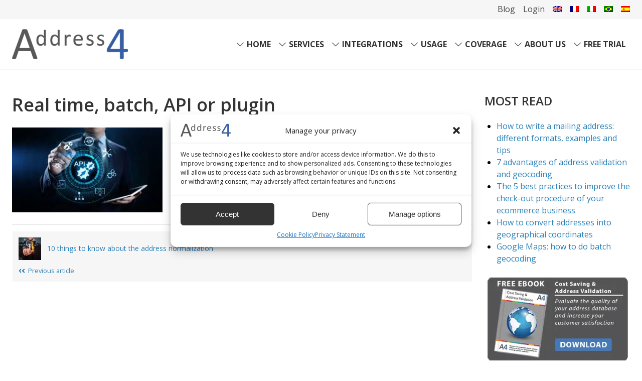

--- FILE ---
content_type: text/html; charset=UTF-8
request_url: https://www.address4.com/blog/normalization-postal-addresses/utilizzi-di-un-tool-per-la-normalizzazione-di-indirizzi-2
body_size: 15396
content:
<!DOCTYPE html>
<html lang="en-US">
<head>
<meta charset="UTF-8">
<meta name="viewport" content="width=device-width,height=device-height,user-scalable=no,initial-scale=1.0,maximum-scale=1.0,minimum-scale=1.0">
<link rel="profile" href="https://gmpg.org/xfn/11">
<link rel="pingback" href="https://www.address4.com/xmlrpc.php">
<meta name='robots' content='index, follow, max-image-preview:large, max-snippet:-1, max-video-preview:-1' />
	<style>img:is([sizes="auto" i], [sizes^="auto," i]) { contain-intrinsic-size: 3000px 1500px }</style>
	<link rel="alternate" hreflang="en" href="https://www.address4.com/blog/normalization-postal-addresses/utilizzi-di-un-tool-per-la-normalizzazione-di-indirizzi-2" />
<link rel="alternate" hreflang="fr" href="https://www.address4.com/fr/utilizzi-di-un-tool-per-la-normalizzazione-di-indirizzi-2" />
<link rel="alternate" hreflang="it" href="https://www.address4.com/it/blog/normalizzazione-indirizzi-postali/utilizzi-di-un-tool-per-la-normalizzazione-di-indirizzi" />
<link rel="alternate" hreflang="pt-br" href="https://www.address4.com/pt-br/utilizzi-di-un-tool-per-la-normalizzazione-di-indirizzi-2" />
<link rel="alternate" hreflang="es" href="https://www.address4.com/es/utilizzi-di-un-tool-per-la-normalizzazione-di-indirizzi-2" />
<link rel="alternate" hreflang="x-default" href="https://www.address4.com/blog/normalization-postal-addresses/utilizzi-di-un-tool-per-la-normalizzazione-di-indirizzi-2" />

	<!-- This site is optimized with the Yoast SEO plugin v26.7 - https://yoast.com/wordpress/plugins/seo/ -->
	<title>Real time, batch, API or plugin - Address 4</title>
	<link rel="canonical" href="https://www.address4.com/blog/normalization-postal-addresses/utilizzi-di-un-tool-per-la-normalizzazione-di-indirizzi-2/" />
	<meta property="og:locale" content="en_US" />
	<meta property="og:type" content="article" />
	<meta property="og:title" content="Real time, batch, API or plugin - Address 4" />
	<meta property="og:url" content="https://www.address4.com/blog/normalization-postal-addresses/utilizzi-di-un-tool-per-la-normalizzazione-di-indirizzi-2/" />
	<meta property="og:site_name" content="Address 4" />
	<meta property="article:modified_time" content="2020-09-17T16:27:07+00:00" />
	<meta property="og:image" content="https://www.address4.com/blog/normalization-postal-addresses/utilizzi-di-un-tool-per-la-normalizzazione-di-indirizzi-2" />
	<meta property="og:image:width" content="800" />
	<meta property="og:image:height" content="450" />
	<meta property="og:image:type" content="image/jpeg" />
	<meta name="twitter:card" content="summary_large_image" />
	<script type="application/ld+json" class="yoast-schema-graph">{"@context":"https://schema.org","@graph":[{"@type":"WebPage","@id":"https://www.address4.com/blog/normalization-postal-addresses/utilizzi-di-un-tool-per-la-normalizzazione-di-indirizzi-2/","url":"https://www.address4.com/blog/normalization-postal-addresses/utilizzi-di-un-tool-per-la-normalizzazione-di-indirizzi-2/","name":"Real time, batch, API or plugin - Address 4","isPartOf":{"@id":"https://www.address4.com/#website"},"primaryImageOfPage":{"@id":"https://www.address4.com/blog/normalization-postal-addresses/utilizzi-di-un-tool-per-la-normalizzazione-di-indirizzi-2/#primaryimage"},"image":{"@id":"https://www.address4.com/blog/normalization-postal-addresses/utilizzi-di-un-tool-per-la-normalizzazione-di-indirizzi-2/#primaryimage"},"thumbnailUrl":"https://www.address4.com/wp-content/uploads/2020/07/Utilizzi-di-un-tool-per-la-normalizzazione-di-indirizzi.jpg","datePublished":"2020-07-18T20:58:42+00:00","dateModified":"2020-09-17T16:27:07+00:00","breadcrumb":{"@id":"https://www.address4.com/blog/normalization-postal-addresses/utilizzi-di-un-tool-per-la-normalizzazione-di-indirizzi-2/#breadcrumb"},"inLanguage":"en-US","potentialAction":[{"@type":"ReadAction","target":["https://www.address4.com/blog/normalization-postal-addresses/utilizzi-di-un-tool-per-la-normalizzazione-di-indirizzi-2/"]}]},{"@type":"ImageObject","inLanguage":"en-US","@id":"https://www.address4.com/blog/normalization-postal-addresses/utilizzi-di-un-tool-per-la-normalizzazione-di-indirizzi-2/#primaryimage","url":"https://www.address4.com/wp-content/uploads/2020/07/Utilizzi-di-un-tool-per-la-normalizzazione-di-indirizzi.jpg","contentUrl":"https://www.address4.com/wp-content/uploads/2020/07/Utilizzi-di-un-tool-per-la-normalizzazione-di-indirizzi.jpg","width":800,"height":450,"caption":"Utilizzi di un tool per la normalizzazione di indirizzi"},{"@type":"BreadcrumbList","@id":"https://www.address4.com/blog/normalization-postal-addresses/utilizzi-di-un-tool-per-la-normalizzazione-di-indirizzi-2/#breadcrumb","itemListElement":[{"@type":"ListItem","position":1,"name":"Home","item":"https://www.address4.com/"},{"@type":"ListItem","position":2,"name":"10 things to know about the address normalization","item":"https://www.address4.com/blog/normalization-postal-addresses"},{"@type":"ListItem","position":3,"name":"Real time, batch, API or plugin"}]},{"@type":"WebSite","@id":"https://www.address4.com/#website","url":"https://www.address4.com/","name":"Address 4","description":"Address Verification Service For Your Business","potentialAction":[{"@type":"SearchAction","target":{"@type":"EntryPoint","urlTemplate":"https://www.address4.com/?s={search_term_string}"},"query-input":{"@type":"PropertyValueSpecification","valueRequired":true,"valueName":"search_term_string"}}],"inLanguage":"en-US"}]}</script>
	<!-- / Yoast SEO plugin. -->


<link rel='dns-prefetch' href='//www.google.com' />
<link rel='dns-prefetch' href='//fonts.googleapis.com' />
<link rel="alternate" type="application/rss+xml" title="Address 4 &raquo; Feed" href="https://www.address4.com/feed" />
<script type="text/javascript">
/* <![CDATA[ */
window._wpemojiSettings = {"baseUrl":"https:\/\/s.w.org\/images\/core\/emoji\/15.0.3\/72x72\/","ext":".png","svgUrl":"https:\/\/s.w.org\/images\/core\/emoji\/15.0.3\/svg\/","svgExt":".svg","source":{"concatemoji":"https:\/\/www.address4.com\/wp-includes\/js\/wp-emoji-release.min.js?ver=6.7.4"}};
/*! This file is auto-generated */
!function(i,n){var o,s,e;function c(e){try{var t={supportTests:e,timestamp:(new Date).valueOf()};sessionStorage.setItem(o,JSON.stringify(t))}catch(e){}}function p(e,t,n){e.clearRect(0,0,e.canvas.width,e.canvas.height),e.fillText(t,0,0);var t=new Uint32Array(e.getImageData(0,0,e.canvas.width,e.canvas.height).data),r=(e.clearRect(0,0,e.canvas.width,e.canvas.height),e.fillText(n,0,0),new Uint32Array(e.getImageData(0,0,e.canvas.width,e.canvas.height).data));return t.every(function(e,t){return e===r[t]})}function u(e,t,n){switch(t){case"flag":return n(e,"\ud83c\udff3\ufe0f\u200d\u26a7\ufe0f","\ud83c\udff3\ufe0f\u200b\u26a7\ufe0f")?!1:!n(e,"\ud83c\uddfa\ud83c\uddf3","\ud83c\uddfa\u200b\ud83c\uddf3")&&!n(e,"\ud83c\udff4\udb40\udc67\udb40\udc62\udb40\udc65\udb40\udc6e\udb40\udc67\udb40\udc7f","\ud83c\udff4\u200b\udb40\udc67\u200b\udb40\udc62\u200b\udb40\udc65\u200b\udb40\udc6e\u200b\udb40\udc67\u200b\udb40\udc7f");case"emoji":return!n(e,"\ud83d\udc26\u200d\u2b1b","\ud83d\udc26\u200b\u2b1b")}return!1}function f(e,t,n){var r="undefined"!=typeof WorkerGlobalScope&&self instanceof WorkerGlobalScope?new OffscreenCanvas(300,150):i.createElement("canvas"),a=r.getContext("2d",{willReadFrequently:!0}),o=(a.textBaseline="top",a.font="600 32px Arial",{});return e.forEach(function(e){o[e]=t(a,e,n)}),o}function t(e){var t=i.createElement("script");t.src=e,t.defer=!0,i.head.appendChild(t)}"undefined"!=typeof Promise&&(o="wpEmojiSettingsSupports",s=["flag","emoji"],n.supports={everything:!0,everythingExceptFlag:!0},e=new Promise(function(e){i.addEventListener("DOMContentLoaded",e,{once:!0})}),new Promise(function(t){var n=function(){try{var e=JSON.parse(sessionStorage.getItem(o));if("object"==typeof e&&"number"==typeof e.timestamp&&(new Date).valueOf()<e.timestamp+604800&&"object"==typeof e.supportTests)return e.supportTests}catch(e){}return null}();if(!n){if("undefined"!=typeof Worker&&"undefined"!=typeof OffscreenCanvas&&"undefined"!=typeof URL&&URL.createObjectURL&&"undefined"!=typeof Blob)try{var e="postMessage("+f.toString()+"("+[JSON.stringify(s),u.toString(),p.toString()].join(",")+"));",r=new Blob([e],{type:"text/javascript"}),a=new Worker(URL.createObjectURL(r),{name:"wpTestEmojiSupports"});return void(a.onmessage=function(e){c(n=e.data),a.terminate(),t(n)})}catch(e){}c(n=f(s,u,p))}t(n)}).then(function(e){for(var t in e)n.supports[t]=e[t],n.supports.everything=n.supports.everything&&n.supports[t],"flag"!==t&&(n.supports.everythingExceptFlag=n.supports.everythingExceptFlag&&n.supports[t]);n.supports.everythingExceptFlag=n.supports.everythingExceptFlag&&!n.supports.flag,n.DOMReady=!1,n.readyCallback=function(){n.DOMReady=!0}}).then(function(){return e}).then(function(){var e;n.supports.everything||(n.readyCallback(),(e=n.source||{}).concatemoji?t(e.concatemoji):e.wpemoji&&e.twemoji&&(t(e.twemoji),t(e.wpemoji)))}))}((window,document),window._wpemojiSettings);
/* ]]> */
</script>
<style id='wp-emoji-styles-inline-css' type='text/css'>

	img.wp-smiley, img.emoji {
		display: inline !important;
		border: none !important;
		box-shadow: none !important;
		height: 1em !important;
		width: 1em !important;
		margin: 0 0.07em !important;
		vertical-align: -0.1em !important;
		background: none !important;
		padding: 0 !important;
	}
</style>
<link rel='stylesheet' id='wp-block-library-css' href='https://www.address4.com/wp-includes/css/dist/block-library/style.min.css?ver=6.7.4' type='text/css' media='all' />
<style id='safe-svg-svg-icon-style-inline-css' type='text/css'>
.safe-svg-cover{text-align:center}.safe-svg-cover .safe-svg-inside{display:inline-block;max-width:100%}.safe-svg-cover svg{height:100%;max-height:100%;max-width:100%;width:100%}

</style>
<style id='classic-theme-styles-inline-css' type='text/css'>
/*! This file is auto-generated */
.wp-block-button__link{color:#fff;background-color:#32373c;border-radius:9999px;box-shadow:none;text-decoration:none;padding:calc(.667em + 2px) calc(1.333em + 2px);font-size:1.125em}.wp-block-file__button{background:#32373c;color:#fff;text-decoration:none}
</style>
<style id='global-styles-inline-css' type='text/css'>
:root{--wp--preset--aspect-ratio--square: 1;--wp--preset--aspect-ratio--4-3: 4/3;--wp--preset--aspect-ratio--3-4: 3/4;--wp--preset--aspect-ratio--3-2: 3/2;--wp--preset--aspect-ratio--2-3: 2/3;--wp--preset--aspect-ratio--16-9: 16/9;--wp--preset--aspect-ratio--9-16: 9/16;--wp--preset--color--black: #000000;--wp--preset--color--cyan-bluish-gray: #abb8c3;--wp--preset--color--white: #ffffff;--wp--preset--color--pale-pink: #f78da7;--wp--preset--color--vivid-red: #cf2e2e;--wp--preset--color--luminous-vivid-orange: #ff6900;--wp--preset--color--luminous-vivid-amber: #fcb900;--wp--preset--color--light-green-cyan: #7bdcb5;--wp--preset--color--vivid-green-cyan: #00d084;--wp--preset--color--pale-cyan-blue: #8ed1fc;--wp--preset--color--vivid-cyan-blue: #0693e3;--wp--preset--color--vivid-purple: #9b51e0;--wp--preset--gradient--vivid-cyan-blue-to-vivid-purple: linear-gradient(135deg,rgba(6,147,227,1) 0%,rgb(155,81,224) 100%);--wp--preset--gradient--light-green-cyan-to-vivid-green-cyan: linear-gradient(135deg,rgb(122,220,180) 0%,rgb(0,208,130) 100%);--wp--preset--gradient--luminous-vivid-amber-to-luminous-vivid-orange: linear-gradient(135deg,rgba(252,185,0,1) 0%,rgba(255,105,0,1) 100%);--wp--preset--gradient--luminous-vivid-orange-to-vivid-red: linear-gradient(135deg,rgba(255,105,0,1) 0%,rgb(207,46,46) 100%);--wp--preset--gradient--very-light-gray-to-cyan-bluish-gray: linear-gradient(135deg,rgb(238,238,238) 0%,rgb(169,184,195) 100%);--wp--preset--gradient--cool-to-warm-spectrum: linear-gradient(135deg,rgb(74,234,220) 0%,rgb(151,120,209) 20%,rgb(207,42,186) 40%,rgb(238,44,130) 60%,rgb(251,105,98) 80%,rgb(254,248,76) 100%);--wp--preset--gradient--blush-light-purple: linear-gradient(135deg,rgb(255,206,236) 0%,rgb(152,150,240) 100%);--wp--preset--gradient--blush-bordeaux: linear-gradient(135deg,rgb(254,205,165) 0%,rgb(254,45,45) 50%,rgb(107,0,62) 100%);--wp--preset--gradient--luminous-dusk: linear-gradient(135deg,rgb(255,203,112) 0%,rgb(199,81,192) 50%,rgb(65,88,208) 100%);--wp--preset--gradient--pale-ocean: linear-gradient(135deg,rgb(255,245,203) 0%,rgb(182,227,212) 50%,rgb(51,167,181) 100%);--wp--preset--gradient--electric-grass: linear-gradient(135deg,rgb(202,248,128) 0%,rgb(113,206,126) 100%);--wp--preset--gradient--midnight: linear-gradient(135deg,rgb(2,3,129) 0%,rgb(40,116,252) 100%);--wp--preset--font-size--small: 13px;--wp--preset--font-size--medium: 20px;--wp--preset--font-size--large: 36px;--wp--preset--font-size--x-large: 42px;--wp--preset--spacing--20: 0.44rem;--wp--preset--spacing--30: 0.67rem;--wp--preset--spacing--40: 1rem;--wp--preset--spacing--50: 1.5rem;--wp--preset--spacing--60: 2.25rem;--wp--preset--spacing--70: 3.38rem;--wp--preset--spacing--80: 5.06rem;--wp--preset--shadow--natural: 6px 6px 9px rgba(0, 0, 0, 0.2);--wp--preset--shadow--deep: 12px 12px 50px rgba(0, 0, 0, 0.4);--wp--preset--shadow--sharp: 6px 6px 0px rgba(0, 0, 0, 0.2);--wp--preset--shadow--outlined: 6px 6px 0px -3px rgba(255, 255, 255, 1), 6px 6px rgba(0, 0, 0, 1);--wp--preset--shadow--crisp: 6px 6px 0px rgba(0, 0, 0, 1);}:where(.is-layout-flex){gap: 0.5em;}:where(.is-layout-grid){gap: 0.5em;}body .is-layout-flex{display: flex;}.is-layout-flex{flex-wrap: wrap;align-items: center;}.is-layout-flex > :is(*, div){margin: 0;}body .is-layout-grid{display: grid;}.is-layout-grid > :is(*, div){margin: 0;}:where(.wp-block-columns.is-layout-flex){gap: 2em;}:where(.wp-block-columns.is-layout-grid){gap: 2em;}:where(.wp-block-post-template.is-layout-flex){gap: 1.25em;}:where(.wp-block-post-template.is-layout-grid){gap: 1.25em;}.has-black-color{color: var(--wp--preset--color--black) !important;}.has-cyan-bluish-gray-color{color: var(--wp--preset--color--cyan-bluish-gray) !important;}.has-white-color{color: var(--wp--preset--color--white) !important;}.has-pale-pink-color{color: var(--wp--preset--color--pale-pink) !important;}.has-vivid-red-color{color: var(--wp--preset--color--vivid-red) !important;}.has-luminous-vivid-orange-color{color: var(--wp--preset--color--luminous-vivid-orange) !important;}.has-luminous-vivid-amber-color{color: var(--wp--preset--color--luminous-vivid-amber) !important;}.has-light-green-cyan-color{color: var(--wp--preset--color--light-green-cyan) !important;}.has-vivid-green-cyan-color{color: var(--wp--preset--color--vivid-green-cyan) !important;}.has-pale-cyan-blue-color{color: var(--wp--preset--color--pale-cyan-blue) !important;}.has-vivid-cyan-blue-color{color: var(--wp--preset--color--vivid-cyan-blue) !important;}.has-vivid-purple-color{color: var(--wp--preset--color--vivid-purple) !important;}.has-black-background-color{background-color: var(--wp--preset--color--black) !important;}.has-cyan-bluish-gray-background-color{background-color: var(--wp--preset--color--cyan-bluish-gray) !important;}.has-white-background-color{background-color: var(--wp--preset--color--white) !important;}.has-pale-pink-background-color{background-color: var(--wp--preset--color--pale-pink) !important;}.has-vivid-red-background-color{background-color: var(--wp--preset--color--vivid-red) !important;}.has-luminous-vivid-orange-background-color{background-color: var(--wp--preset--color--luminous-vivid-orange) !important;}.has-luminous-vivid-amber-background-color{background-color: var(--wp--preset--color--luminous-vivid-amber) !important;}.has-light-green-cyan-background-color{background-color: var(--wp--preset--color--light-green-cyan) !important;}.has-vivid-green-cyan-background-color{background-color: var(--wp--preset--color--vivid-green-cyan) !important;}.has-pale-cyan-blue-background-color{background-color: var(--wp--preset--color--pale-cyan-blue) !important;}.has-vivid-cyan-blue-background-color{background-color: var(--wp--preset--color--vivid-cyan-blue) !important;}.has-vivid-purple-background-color{background-color: var(--wp--preset--color--vivid-purple) !important;}.has-black-border-color{border-color: var(--wp--preset--color--black) !important;}.has-cyan-bluish-gray-border-color{border-color: var(--wp--preset--color--cyan-bluish-gray) !important;}.has-white-border-color{border-color: var(--wp--preset--color--white) !important;}.has-pale-pink-border-color{border-color: var(--wp--preset--color--pale-pink) !important;}.has-vivid-red-border-color{border-color: var(--wp--preset--color--vivid-red) !important;}.has-luminous-vivid-orange-border-color{border-color: var(--wp--preset--color--luminous-vivid-orange) !important;}.has-luminous-vivid-amber-border-color{border-color: var(--wp--preset--color--luminous-vivid-amber) !important;}.has-light-green-cyan-border-color{border-color: var(--wp--preset--color--light-green-cyan) !important;}.has-vivid-green-cyan-border-color{border-color: var(--wp--preset--color--vivid-green-cyan) !important;}.has-pale-cyan-blue-border-color{border-color: var(--wp--preset--color--pale-cyan-blue) !important;}.has-vivid-cyan-blue-border-color{border-color: var(--wp--preset--color--vivid-cyan-blue) !important;}.has-vivid-purple-border-color{border-color: var(--wp--preset--color--vivid-purple) !important;}.has-vivid-cyan-blue-to-vivid-purple-gradient-background{background: var(--wp--preset--gradient--vivid-cyan-blue-to-vivid-purple) !important;}.has-light-green-cyan-to-vivid-green-cyan-gradient-background{background: var(--wp--preset--gradient--light-green-cyan-to-vivid-green-cyan) !important;}.has-luminous-vivid-amber-to-luminous-vivid-orange-gradient-background{background: var(--wp--preset--gradient--luminous-vivid-amber-to-luminous-vivid-orange) !important;}.has-luminous-vivid-orange-to-vivid-red-gradient-background{background: var(--wp--preset--gradient--luminous-vivid-orange-to-vivid-red) !important;}.has-very-light-gray-to-cyan-bluish-gray-gradient-background{background: var(--wp--preset--gradient--very-light-gray-to-cyan-bluish-gray) !important;}.has-cool-to-warm-spectrum-gradient-background{background: var(--wp--preset--gradient--cool-to-warm-spectrum) !important;}.has-blush-light-purple-gradient-background{background: var(--wp--preset--gradient--blush-light-purple) !important;}.has-blush-bordeaux-gradient-background{background: var(--wp--preset--gradient--blush-bordeaux) !important;}.has-luminous-dusk-gradient-background{background: var(--wp--preset--gradient--luminous-dusk) !important;}.has-pale-ocean-gradient-background{background: var(--wp--preset--gradient--pale-ocean) !important;}.has-electric-grass-gradient-background{background: var(--wp--preset--gradient--electric-grass) !important;}.has-midnight-gradient-background{background: var(--wp--preset--gradient--midnight) !important;}.has-small-font-size{font-size: var(--wp--preset--font-size--small) !important;}.has-medium-font-size{font-size: var(--wp--preset--font-size--medium) !important;}.has-large-font-size{font-size: var(--wp--preset--font-size--large) !important;}.has-x-large-font-size{font-size: var(--wp--preset--font-size--x-large) !important;}
:where(.wp-block-post-template.is-layout-flex){gap: 1.25em;}:where(.wp-block-post-template.is-layout-grid){gap: 1.25em;}
:where(.wp-block-columns.is-layout-flex){gap: 2em;}:where(.wp-block-columns.is-layout-grid){gap: 2em;}
:root :where(.wp-block-pullquote){font-size: 1.5em;line-height: 1.6;}
</style>
<link rel='stylesheet' id='onboarding-app-css' href='https://www.address4.com/wp-content/plugins/a4-onboarding-app/public/UI/build/index.css?ver=1665572357' type='text/css' media='all' />
<link rel='stylesheet' id='blue-shape-iav-css' href='https://www.address4.com/wp-content/plugins/blue-shape-iav/public/css/blue-shape-iav-public.css?ver=1.1.0' type='text/css' media='all' />
<link rel='stylesheet' id='flxmap-css' href='https://www.address4.com/wp-content/plugins/wp-flexible-map/static/css/styles.css?ver=1.19.0' type='text/css' media='all' />
<link rel='stylesheet' id='contact-form-7-css' href='https://www.address4.com/wp-content/plugins/contact-form-7/includes/css/styles.css?ver=6.0.6' type='text/css' media='all' />
<link rel='stylesheet' id='wpcf7-redirect-script-frontend-css' href='https://www.address4.com/wp-content/plugins/wpcf7-redirect/build/assets/frontend-script.css?ver=2c532d7e2be36f6af233' type='text/css' media='all' />
<link rel='stylesheet' id='wpml-legacy-horizontal-list-0-css' href='https://www.address4.com/wp-content/plugins/sitepress-multilingual-cms/templates/language-switchers/legacy-list-horizontal/style.min.css?ver=1' type='text/css' media='all' />
<link rel='stylesheet' id='wpml-legacy-vertical-list-0-css' href='https://www.address4.com/wp-content/plugins/sitepress-multilingual-cms/templates/language-switchers/legacy-list-vertical/style.min.css?ver=1' type='text/css' media='all' />
<link rel='stylesheet' id='wpml-menu-item-0-css' href='https://www.address4.com/wp-content/plugins/sitepress-multilingual-cms/templates/language-switchers/menu-item/style.min.css?ver=1' type='text/css' media='all' />
<link rel='stylesheet' id='cmplz-general-css' href='https://www.address4.com/wp-content/plugins/complianz-gdpr-premium/assets/css/cookieblocker.min.css?ver=1741292649' type='text/css' media='all' />
<link rel='stylesheet' id='wps_prime-style-css' href='https://www.address4.com/wp-content/themes/wps-address/style.css?ver=6.7.4' type='text/css' media='all' />
<style id='akismet-widget-style-inline-css' type='text/css'>

			.a-stats {
				--akismet-color-mid-green: #357b49;
				--akismet-color-white: #fff;
				--akismet-color-light-grey: #f6f7f7;

				max-width: 350px;
				width: auto;
			}

			.a-stats * {
				all: unset;
				box-sizing: border-box;
			}

			.a-stats strong {
				font-weight: 600;
			}

			.a-stats a.a-stats__link,
			.a-stats a.a-stats__link:visited,
			.a-stats a.a-stats__link:active {
				background: var(--akismet-color-mid-green);
				border: none;
				box-shadow: none;
				border-radius: 8px;
				color: var(--akismet-color-white);
				cursor: pointer;
				display: block;
				font-family: -apple-system, BlinkMacSystemFont, 'Segoe UI', 'Roboto', 'Oxygen-Sans', 'Ubuntu', 'Cantarell', 'Helvetica Neue', sans-serif;
				font-weight: 500;
				padding: 12px;
				text-align: center;
				text-decoration: none;
				transition: all 0.2s ease;
			}

			/* Extra specificity to deal with TwentyTwentyOne focus style */
			.widget .a-stats a.a-stats__link:focus {
				background: var(--akismet-color-mid-green);
				color: var(--akismet-color-white);
				text-decoration: none;
			}

			.a-stats a.a-stats__link:hover {
				filter: brightness(110%);
				box-shadow: 0 4px 12px rgba(0, 0, 0, 0.06), 0 0 2px rgba(0, 0, 0, 0.16);
			}

			.a-stats .count {
				color: var(--akismet-color-white);
				display: block;
				font-size: 1.5em;
				line-height: 1.4;
				padding: 0 13px;
				white-space: nowrap;
			}
		
</style>
<link rel='stylesheet' id='wps_theme_main_font-css' href='https://fonts.googleapis.com/css?family=Open+Sans%3A300%2C400%2C600%2C700%2C800&#038;ver=6.7.4' type='text/css' media='all' />
<style id='wps_theme_main_font-inline-css' type='text/css'>
html,body,.u-font-body,h1,h2,h3,h4,h5,h6,.u-font-heading{font-family:'Open Sans',sans-serif;font-weight: 400;}h1,h2,h3,h4,h5,h6,.u-font-heading{font-weight: 600;}
</style>
<script type="text/javascript" src="https://www.address4.com/wp-includes/js/jquery/jquery.min.js?ver=3.7.1" id="jquery-core-js"></script>
<script type="text/javascript" src="https://www.address4.com/wp-includes/js/jquery/jquery-migrate.min.js?ver=3.4.1" id="jquery-migrate-js"></script>
<script type="text/javascript" src="https://www.address4.com/wp-includes/js/jquery/ui/core.min.js?ver=1.13.3" id="jquery-ui-core-js"></script>
<script type="text/javascript" src="https://www.address4.com/wp-includes/js/jquery/ui/menu.min.js?ver=1.13.3" id="jquery-ui-menu-js"></script>
<script type="text/javascript" src="https://www.address4.com/wp-includes/js/dist/dom-ready.min.js?ver=f77871ff7694fffea381" id="wp-dom-ready-js"></script>
<script type="text/javascript" src="https://www.address4.com/wp-includes/js/dist/hooks.min.js?ver=4d63a3d491d11ffd8ac6" id="wp-hooks-js"></script>
<script type="text/javascript" src="https://www.address4.com/wp-includes/js/dist/i18n.min.js?ver=5e580eb46a90c2b997e6" id="wp-i18n-js"></script>
<script type="text/javascript" id="wp-i18n-js-after">
/* <![CDATA[ */
wp.i18n.setLocaleData( { 'text direction\u0004ltr': [ 'ltr' ] } );
/* ]]> */
</script>
<script type="text/javascript" src="https://www.address4.com/wp-includes/js/dist/a11y.min.js?ver=3156534cc54473497e14" id="wp-a11y-js"></script>
<script type="text/javascript" src="https://www.address4.com/wp-includes/js/jquery/ui/autocomplete.min.js?ver=1.13.3" id="jquery-ui-autocomplete-js"></script>
<script type="text/javascript" src="https://www.address4.com/wp-content/plugins/blue-shape-iav/public/js/blue-shape-iav-public.js?ver=1.1.0" id="blue-shape-iav-js"></script>
<script type="text/javascript" src="https://www.address4.com/wp-content/themes/wps-address/assets/lib/js/side-slide-menu.min.js?ver=1629973850" id="theme_navigation-js"></script>
<script type="text/javascript" src="https://www.address4.com/wp-content/themes/wps-prime/css/icons/wps-font-awesome-5/extra/svg-with-js/js/fontawesome-all.min.js?ver=6.7.4" id="wps_fontawesome_five-js"></script>
<link rel="https://api.w.org/" href="https://www.address4.com/wp-json/" /><link rel="alternate" title="JSON" type="application/json" href="https://www.address4.com/wp-json/wp/v2/media/2262" /><link rel="EditURI" type="application/rsd+xml" title="RSD" href="https://www.address4.com/xmlrpc.php?rsd" />
<link rel='shortlink' href='https://www.address4.com/?p=2262' />
<link rel="alternate" title="oEmbed (JSON)" type="application/json+oembed" href="https://www.address4.com/wp-json/oembed/1.0/embed?url=https%3A%2F%2Fwww.address4.com%2Fblog%2Fnormalization-postal-addresses%2Futilizzi-di-un-tool-per-la-normalizzazione-di-indirizzi-2" />
<link rel="alternate" title="oEmbed (XML)" type="text/xml+oembed" href="https://www.address4.com/wp-json/oembed/1.0/embed?url=https%3A%2F%2Fwww.address4.com%2Fblog%2Fnormalization-postal-addresses%2Futilizzi-di-un-tool-per-la-normalizzazione-di-indirizzi-2&#038;format=xml" />
<meta name="generator" content="WPML ver:4.7.4 stt:1,4,27,43,2;" />
<!-- Global site tag (gtag.js) - Google Ads: 585232439 -->
<script type="text/plain" data-service="google-analytics" data-category="statistics" async data-cmplz-src="https://www.googletagmanager.com/gtag/js?id=AW-585232439"></script>
<script>
  window.dataLayer = window.dataLayer || [];
  function gtag(){dataLayer.push(arguments);}
  gtag('js', new Date());

  gtag('config', 'AW-585232439');
</script>

<!-- Global site tag (gtag.js) - Google Analytics4 -->
<script type="text/plain" data-service="google-analytics" data-category="statistics" async data-cmplz-src="https://www.googletagmanager.com/gtag/js?id=G-52PV4ZKXM3"></script>
<script>
  window.dataLayer = window.dataLayer || [];
  function gtag(){dataLayer.push(arguments);}
  gtag('js', new Date());

  gtag('config', 'G-52PV4ZKXM3');
</script>
        <script type="text/javascript">
        var ajaxurl = 'https://www.address4.com/wp-admin/admin-ajax.php';
        </script>
    			<style>.cmplz-hidden {
					display: none !important;
				}</style><link rel="shortcut icon" href="https://www.address4.com/wp-content/themes/wps-address/favicon.ico" /><meta name="generator" content="Powered by WPBakery Page Builder - drag and drop page builder for WordPress."/>
		<style type="text/css" id="wp-custom-css">
			/*Button style*/
input[type=submit]:not(.c-button) {
    background-color: #1e1e1c;
    background-color: var(--button-color-default,#1E1E1C);
    display: inline-block;
    vertical-align: top;
    font: inherit;
    text-align: center;
    margin: 0;
    cursor: pointer;
    padding: 13px 34px;
    transition: .3333333333s;
    border-radius: 4px;
    border-width: 0;
    outline: none
}
input[type=submit]:not(.c-button),input[type=submit]:not(.c-button):hover {
    text-decoration: none;
    color: #fff
}
input[type=submit]:not(.c-button):active {
    text-decoration: none
}
input[type=submit]:not(.c-button):hover {   
    background-color: var(--button-color-default-h,#040403)
}		</style>
		<noscript><style> .wpb_animate_when_almost_visible { opacity: 1; }</style></noscript></head>

<body data-cmplz=1 class="attachment attachment-template-default single single-attachment postid-2262 attachmentid-2262 attachment-jpeg group-blog wpb-js-composer js-comp-ver-6.4.1 vc_responsive">
<div id="page" class="site">
	<a class="skip-link screen-reader-text" href="#content">Skip to content</a>
	
	<header id="masthead" class="site-header" role="banner">
		<div class="o-wrapper"><div class="grid-1 grid-middle"><div class="col _lap-and-up-3"><div class="site-branding u-lap-and-up-hide"><a title="Address 4" href="https://www.address4.com/"><picture class="brand-logo">
<source type="image/webp" srcset="https://www.address4.com/wp-content/uploads/2018/02/Address_Verification_Logo_Address4-s4-e1519836181989.png.webp"/>
<img src="https://www.address4.com/wp-content/uploads/2018/02/Address_Verification_Logo_Address4-s4-e1519836181989.png" alt="Address 4"/>
</picture>
</a></div><!-- .site-branding --></div><div class="col _lap-and-up-9"><div class="u-text-right menu-opener"><button id="c-slide-nav-toggler--slide-right" class="c-slide-nav-toggler c-slide-nav-toggler--themed"><div class="c-slide-nav-toggler-icon"><span></span><span></span><span></span><span></span></div></button></div><div class="c-head-info"><div class="menu-info-nav-container"><ul id="menu-info-nav" class="site-nav__list"><li id="menu-item-101" class="menu-item menu-item-type-post_type menu-item-object-page current_page_parent menu-item-101"><a href="https://www.address4.com/blog">Blog</a></li>
<li id="menu-item-3651" class="menu-item menu-item-type-custom menu-item-object-custom menu-item-3651"><a target="_blank" href="https://account.address4.com/">Login</a></li>
<li id="menu-item-wpml-ls-7-en" class="menu-item wpml-ls-slot-7 wpml-ls-item wpml-ls-item-en wpml-ls-current-language wpml-ls-menu-item wpml-ls-first-item menu-item-type-wpml_ls_menu_item menu-item-object-wpml_ls_menu_item menu-item-wpml-ls-7-en"><a href="https://www.address4.com/blog/normalization-postal-addresses/utilizzi-di-un-tool-per-la-normalizzazione-di-indirizzi-2" title="Switch to "><img
            class="wpml-ls-flag"
            src="https://www.address4.com/wp-content/plugins/sitepress-multilingual-cms/res/flags/en.png"
            alt="English"
            
            
    /></a></li>
<li id="menu-item-wpml-ls-7-fr" class="menu-item wpml-ls-slot-7 wpml-ls-item wpml-ls-item-fr wpml-ls-menu-item menu-item-type-wpml_ls_menu_item menu-item-object-wpml_ls_menu_item menu-item-wpml-ls-7-fr"><a href="https://www.address4.com/fr/utilizzi-di-un-tool-per-la-normalizzazione-di-indirizzi-2" title="Switch to "><img
            class="wpml-ls-flag"
            src="https://www.address4.com/wp-content/plugins/sitepress-multilingual-cms/res/flags/fr.png"
            alt="French"
            
            
    /></a></li>
<li id="menu-item-wpml-ls-7-it" class="menu-item wpml-ls-slot-7 wpml-ls-item wpml-ls-item-it wpml-ls-menu-item menu-item-type-wpml_ls_menu_item menu-item-object-wpml_ls_menu_item menu-item-wpml-ls-7-it"><a href="https://www.address4.com/it/blog/normalizzazione-indirizzi-postali/utilizzi-di-un-tool-per-la-normalizzazione-di-indirizzi" title="Switch to "><img
            class="wpml-ls-flag"
            src="https://www.address4.com/wp-content/plugins/sitepress-multilingual-cms/res/flags/it.png"
            alt="Italian"
            
            
    /></a></li>
<li id="menu-item-wpml-ls-7-pt-br" class="menu-item wpml-ls-slot-7 wpml-ls-item wpml-ls-item-pt-br wpml-ls-menu-item menu-item-type-wpml_ls_menu_item menu-item-object-wpml_ls_menu_item menu-item-wpml-ls-7-pt-br"><a href="https://www.address4.com/pt-br/utilizzi-di-un-tool-per-la-normalizzazione-di-indirizzi-2" title="Switch to "><img
            class="wpml-ls-flag"
            src="https://www.address4.com/wp-content/plugins/sitepress-multilingual-cms/res/flags/pt-br.png"
            alt="Portuguese (Brazil)"
            
            
    /></a></li>
<li id="menu-item-wpml-ls-7-es" class="menu-item wpml-ls-slot-7 wpml-ls-item wpml-ls-item-es wpml-ls-menu-item wpml-ls-last-item menu-item-type-wpml_ls_menu_item menu-item-object-wpml_ls_menu_item menu-item-wpml-ls-7-es"><a href="https://www.address4.com/es/utilizzi-di-un-tool-per-la-normalizzazione-di-indirizzi-2" title="Switch to "><img
            class="wpml-ls-flag"
            src="https://www.address4.com/wp-content/plugins/sitepress-multilingual-cms/res/flags/es.png"
            alt="Spanish"
            
            
    /></a></li>
</ul></div></div></div></div><!--grid--></div><!--o-wrapper-->
		</header><!-- #masthead -->
	<nav id="site-nav" class="site-nav" role="navigation" data-ui-component="site-main-nav"><div class="o-wrapper"><div class="grid-1 grid-middle1"><div class="col _lap-and-up-3"><div class="site-branding"><a title="Address 4" href="https://www.address4.com/"><picture class="brand-logo">
<source type="image/webp" srcset="https://www.address4.com/wp-content/uploads/2018/02/Address_Verification_Logo_Address4-s4-e1519836181989.png.webp"/>
<img src="https://www.address4.com/wp-content/uploads/2018/02/Address_Verification_Logo_Address4-s4-e1519836181989.png" alt="Address 4"/>
</picture>
</a></div><!-- .site-branding --></div><div class="col _lap-and-up-9"><div class="site-nav__menu-container"><ul id="menu-main-navigation" class="site-nav__list"><li id="main-menu-item-23" class="menu-item menu-item-type-post_type menu-item-object-page menu-item-home site-nav__item"><a class="site-nav__link" data-hover="Home"  href="https://www.address4.com/"><i class="site-nav__icon fal fa-chevron-down u-margin-right-tiny"></i>Home</a></li><li id="main-menu-item-908" class="menu-item menu-item-type-custom menu-item-object-custom menu-item-has-children site-nav__item"><a class="site-nav__link" data-hover="Services" ><i class="site-nav__icon fal fa-chevron-down u-margin-right-tiny"></i>Services</a>
<ul class="site-nav__list sub-menu level-0">
	<li id="main-menu-item-74" class="menu-item menu-item-type-post_type menu-item-object-page menu-item-has-children site-nav__item"><a class="site-nav__link" data-hover="Address Validation"  href="https://www.address4.com/services/address-validation"><i class="site-nav__icon fal fa-chevron-right"></i>Address Validation</a>
	<ul class="site-nav__list sub-menu level-1">
		<li id="main-menu-item-79" class="menu-item menu-item-type-post_type menu-item-object-page site-nav__item"><a class="site-nav__link" data-hover="Online"  href="https://www.address4.com/services/address-validation/address-validation-online"><i class="site-nav__icon fal fa-chevron-right"></i>Online</a></li>		<li id="main-menu-item-77" class="menu-item menu-item-type-post_type menu-item-object-page site-nav__item"><a class="site-nav__link" data-hover="Autocomplete"  href="https://www.address4.com/services/address-validation/address-validation-autocomplete"><i class="site-nav__icon fal fa-chevron-right"></i>Autocomplete</a></li>		<li id="main-menu-item-78" class="menu-item menu-item-type-post_type menu-item-object-page site-nav__item"><a class="site-nav__link" data-hover="Bulk Address Validation Batch"  href="https://www.address4.com/services/address-validation/batch-address-validation"><i class="site-nav__icon fal fa-chevron-right"></i>Bulk Address Validation Batch</a></li>		<li id="main-menu-item-80" class="menu-item menu-item-type-post_type menu-item-object-page site-nav__item"><a class="site-nav__link" data-hover="Post Code Lookup"  href="https://www.address4.com/services/address-validation/post-code-lookup"><i class="site-nav__icon fal fa-chevron-right"></i>Post Code Lookup</a></li>		<li id="main-menu-item-75" class="menu-item menu-item-type-post_type menu-item-object-page site-nav__item"><a class="site-nav__link" data-hover="Area code locator"  href="https://www.address4.com/services/address-validation/area-code-locator"><i class="site-nav__icon fal fa-chevron-right"></i>Area code locator</a></li>		<li id="main-menu-item-81" class="menu-item menu-item-type-post_type menu-item-object-page site-nav__item"><a class="site-nav__link" data-hover="Postal Address Format"  href="https://www.address4.com/services/address-validation/international-postal-address-format"><i class="site-nav__icon fal fa-chevron-right"></i>Postal Address Format</a></li>		<li id="main-menu-item-76" class="menu-item menu-item-type-post_type menu-item-object-page site-nav__item"><a class="site-nav__link" data-hover="Area conversion languages"  href="https://www.address4.com/services/address-validation/area-conversion-languages"><i class="site-nav__icon fal fa-chevron-right"></i>Area conversion languages</a></li>	</ul>
</li>	<li id="main-menu-item-3554" class="menu-item menu-item-type-post_type menu-item-object-page site-nav__item"><a class="site-nav__link" data-hover="Google Maps Batch"  href="https://www.address4.com/services/address-geocoding/google-maps-batch"><i class="site-nav__icon fal fa-chevron-right"></i>Google Maps Batch</a></li>	<li id="main-menu-item-83" class="menu-item menu-item-type-post_type menu-item-object-page menu-item-has-children site-nav__item"><a class="site-nav__link" data-hover="Geocoding"  href="https://www.address4.com/services/address-geocoding"><i class="site-nav__icon fal fa-chevron-right"></i>Geocoding</a>
	<ul class="site-nav__list sub-menu level-1">
		<li id="main-menu-item-86" class="menu-item menu-item-type-post_type menu-item-object-page site-nav__item"><a class="site-nav__link" data-hover="Online"  href="https://www.address4.com/services/address-geocoding/geocoding-online"><i class="site-nav__icon fal fa-chevron-right"></i>Online</a></li>		<li id="main-menu-item-84" class="menu-item menu-item-type-post_type menu-item-object-page site-nav__item"><a class="site-nav__link" data-hover="Autocomplete"  href="https://www.address4.com/services/address-geocoding/geocoding-autocomplete"><i class="site-nav__icon fal fa-chevron-right"></i>Autocomplete</a></li>		<li id="main-menu-item-85" class="menu-item menu-item-type-post_type menu-item-object-page site-nav__item"><a class="site-nav__link" data-hover="Batch"  href="https://www.address4.com/services/address-geocoding/batch-geocode-addresses"><i class="site-nav__icon fal fa-chevron-right"></i>Batch</a></li>		<li id="main-menu-item-87" class="menu-item menu-item-type-post_type menu-item-object-page site-nav__item"><a class="site-nav__link" data-hover="Reverse Geocoding"  href="https://www.address4.com/services/address-geocoding/reverse-geocoding"><i class="site-nav__icon fal fa-chevron-right"></i>Reverse Geocoding</a></li>	</ul>
</li>	<li id="main-menu-item-88" class="menu-item menu-item-type-post_type menu-item-object-page site-nav__item"><a class="site-nav__link" data-hover="Name Validations"  href="https://www.address4.com/services/name-validations"><i class="site-nav__icon fal fa-chevron-right"></i>Name Validations</a></li>	<li id="main-menu-item-82" class="menu-item menu-item-type-post_type menu-item-object-page site-nav__item"><a class="site-nav__link" data-hover="Email Address Validation"  href="https://www.address4.com/services/email-validation"><i class="site-nav__icon fal fa-chevron-right"></i>Email Address Validation</a></li>	<li id="main-menu-item-89" class="menu-item menu-item-type-post_type menu-item-object-page site-nav__item"><a class="site-nav__link" data-hover="Phone Validation"  href="https://www.address4.com/services/phone-validation"><i class="site-nav__icon fal fa-chevron-right"></i>Phone Validation</a></li></ul>
</li><li id="main-menu-item-909" class="menu-item menu-item-type-custom menu-item-object-custom menu-item-has-children site-nav__item"><a class="site-nav__link" data-hover="Integrations" ><i class="site-nav__icon fal fa-chevron-down u-margin-right-tiny"></i>Integrations</a>
<ul class="site-nav__list sub-menu level-0">
	<li id="main-menu-item-90" class="menu-item menu-item-type-post_type menu-item-object-page site-nav__item"><a class="site-nav__link" data-hover="Business Applications"  href="https://www.address4.com/integrations/contact-data-validation-business-applications"><i class="site-nav__icon fal fa-chevron-right"></i>Business Applications</a></li>	<li id="main-menu-item-91" class="menu-item menu-item-type-post_type menu-item-object-page site-nav__item"><a class="site-nav__link" data-hover="CRM"  href="https://www.address4.com/integrations/crm-data-quality"><i class="site-nav__icon fal fa-chevron-right"></i>CRM</a></li>	<li id="main-menu-item-92" class="menu-item menu-item-type-post_type menu-item-object-page site-nav__item"><a class="site-nav__link" data-hover="Data Entry"  href="https://www.address4.com/integrations/data-entry-validation"><i class="site-nav__icon fal fa-chevron-right"></i>Data Entry</a></li>	<li id="main-menu-item-93" class="menu-item menu-item-type-post_type menu-item-object-page site-nav__item"><a class="site-nav__link" data-hover="Ecommerce"  href="https://www.address4.com/integrations/ecommerce-address-validation"><i class="site-nav__icon fal fa-chevron-right"></i>Ecommerce</a></li>	<li id="main-menu-item-94" class="menu-item menu-item-type-post_type menu-item-object-page site-nav__item"><a class="site-nav__link" data-hover="Mailing &#038; Shipping Services"  href="https://www.address4.com/integrations/postal-address-format"><i class="site-nav__icon fal fa-chevron-right"></i>Mailing &#038; Shipping Services</a></li>	<li id="main-menu-item-95" class="menu-item menu-item-type-post_type menu-item-object-page site-nav__item"><a class="site-nav__link" data-hover="Web Forms"  href="https://www.address4.com/integrations/web-form-validation"><i class="site-nav__icon fal fa-chevron-right"></i>Web Forms</a></li></ul>
</li><li id="main-menu-item-1051" class="menu-item menu-item-type-custom menu-item-object-custom menu-item-has-children site-nav__item"><a class="site-nav__link" data-hover="Usage" ><i class="site-nav__icon fal fa-chevron-down u-margin-right-tiny"></i>Usage</a>
<ul class="site-nav__list sub-menu level-0">
	<li id="main-menu-item-1062" class="menu-item menu-item-type-post_type menu-item-object-page site-nav__item"><a class="site-nav__link" data-hover="Real-time"  href="https://www.address4.com/usage/real-time"><i class="site-nav__icon fal fa-chevron-right"></i>Real-time</a></li>	<li id="main-menu-item-1061" class="menu-item menu-item-type-post_type menu-item-object-page site-nav__item"><a class="site-nav__link" data-hover="Batch processing"  href="https://www.address4.com/usage/batch"><i class="site-nav__icon fal fa-chevron-right"></i>Batch processing</a></li>	<li id="main-menu-item-1063" class="menu-item menu-item-type-post_type menu-item-object-page site-nav__item"><a class="site-nav__link" data-hover="API"  href="https://www.address4.com/usage/apis"><i class="site-nav__icon fal fa-chevron-right"></i>API</a></li>	<li id="main-menu-item-1060" class="menu-item menu-item-type-post_type menu-item-object-page site-nav__item"><a class="site-nav__link" data-hover="Plugin"  href="https://www.address4.com/usage/plugin"><i class="site-nav__icon fal fa-chevron-right"></i>Plugin</a></li></ul>
</li><li id="main-menu-item-1066" class="menu-item menu-item-type-post_type menu-item-object-page site-nav__item"><a class="site-nav__link" data-hover="Coverage"  href="https://www.address4.com/coverage"><i class="site-nav__icon fal fa-chevron-down u-margin-right-tiny"></i>Coverage</a></li><li id="main-menu-item-1590" class="menu-item menu-item-type-custom menu-item-object-custom menu-item-has-children site-nav__item"><a class="site-nav__link" data-hover="About us"  href="#"><i class="site-nav__icon fal fa-chevron-down u-margin-right-tiny"></i>About us</a>
<ul class="site-nav__list sub-menu level-0">
	<li id="main-menu-item-98" class="menu-item menu-item-type-post_type menu-item-object-page site-nav__item"><a class="site-nav__link" data-hover="Contact us"  href="https://www.address4.com/contact"><i class="site-nav__icon fal fa-chevron-right"></i>Contact us</a></li>	<li id="main-menu-item-1591" class="menu-item menu-item-type-post_type menu-item-object-page site-nav__item"><a class="site-nav__link" data-hover="Become a partner"  href="https://www.address4.com/become-a-partner"><i class="site-nav__icon fal fa-chevron-right"></i>Become a partner</a></li>	<li id="main-menu-item-20" class="menu-item menu-item-type-post_type menu-item-object-page site-nav__item"><a class="site-nav__link" data-hover="Support"  href="https://www.address4.com/support"><i class="site-nav__icon fal fa-chevron-right"></i>Support</a></li></ul>
</li><li id="main-menu-item-4246" class="menu-item menu-item-type-custom menu-item-object-custom site-nav__item"><a class="site-nav__link" data-hover="Free Trial"  href="https://account.egon.com/register"><i class="site-nav__icon fal fa-chevron-down u-margin-right-tiny"></i>Free Trial</a></li></ul></div></div></div></div></nav><!-- #site-nav --><nav id="c-slide-nav--slide-right" class="c-slide-nav c-slide-nav--slide-right" role="navigation"><div class="c-slide-nav__close"><div class="c-slide-nav__logo"><picture class="brand-logo">
<source type="image/webp" srcset="https://www.address4.com/wp-content/uploads/2018/02/Address_Verification_Logo_Address4-s4-e1519836181989.png.webp"/>
<img src="https://www.address4.com/wp-content/uploads/2018/02/Address_Verification_Logo_Address4-s4-e1519836181989.png" alt="Address 4"/>
</picture>
</div><button id="c-slide-nav-toggler--slide-right" class="c-slide-nav-toggler c-slide-nav-toggler--white"><div class="c-slide-nav-toggler-icon"><span></span><span></span><span></span><span></span></div></button></div><div class="menu-main-navigation-container"><ul id="menu-main-navigation-1" class="c-slide-nav__items"><li id="main-mobile-menu-item-23" class="menu-item menu-item-type-post_type menu-item-object-page menu-item-home site-nav__item c-slide-nav__item"><a class="site-nav__link"  href="https://www.address4.com/">Home</a></li><li id="main-mobile-menu-item-908" class="menu-item menu-item-type-custom menu-item-object-custom menu-item-has-children site-nav__item c-slide-nav__item"><a class="site-nav__link" >Services</a>
<span class="show-submenu"><i class="fal fa-chevron-left site-nav__icon"></i></span><ul class="site-nav__list sub-menu level-0">
	<li id="main-mobile-menu-item-74" class="menu-item menu-item-type-post_type menu-item-object-page menu-item-has-children site-nav__item c-slide-nav__item"><a class="site-nav__link"  href="https://www.address4.com/services/address-validation">Address Validation</a>
	<span class="show-submenu"><i class="fal fa-chevron-left site-nav__icon"></i></span><ul class="site-nav__list sub-menu level-1">
		<li id="main-mobile-menu-item-79" class="menu-item menu-item-type-post_type menu-item-object-page site-nav__item c-slide-nav__item"><a class="site-nav__link"  href="https://www.address4.com/services/address-validation/address-validation-online">Online</a></li>		<li id="main-mobile-menu-item-77" class="menu-item menu-item-type-post_type menu-item-object-page site-nav__item c-slide-nav__item"><a class="site-nav__link"  href="https://www.address4.com/services/address-validation/address-validation-autocomplete">Autocomplete</a></li>		<li id="main-mobile-menu-item-78" class="menu-item menu-item-type-post_type menu-item-object-page site-nav__item c-slide-nav__item"><a class="site-nav__link"  href="https://www.address4.com/services/address-validation/batch-address-validation">Bulk Address Validation Batch</a></li>		<li id="main-mobile-menu-item-80" class="menu-item menu-item-type-post_type menu-item-object-page site-nav__item c-slide-nav__item"><a class="site-nav__link"  href="https://www.address4.com/services/address-validation/post-code-lookup">Post Code Lookup</a></li>		<li id="main-mobile-menu-item-75" class="menu-item menu-item-type-post_type menu-item-object-page site-nav__item c-slide-nav__item"><a class="site-nav__link"  href="https://www.address4.com/services/address-validation/area-code-locator">Area code locator</a></li>		<li id="main-mobile-menu-item-81" class="menu-item menu-item-type-post_type menu-item-object-page site-nav__item c-slide-nav__item"><a class="site-nav__link"  href="https://www.address4.com/services/address-validation/international-postal-address-format">Postal Address Format</a></li>		<li id="main-mobile-menu-item-76" class="menu-item menu-item-type-post_type menu-item-object-page site-nav__item c-slide-nav__item"><a class="site-nav__link"  href="https://www.address4.com/services/address-validation/area-conversion-languages">Area conversion languages</a></li>	</ul>
</li>	<li id="main-mobile-menu-item-3554" class="menu-item menu-item-type-post_type menu-item-object-page site-nav__item c-slide-nav__item"><a class="site-nav__link"  href="https://www.address4.com/services/address-geocoding/google-maps-batch">Google Maps Batch</a></li>	<li id="main-mobile-menu-item-83" class="menu-item menu-item-type-post_type menu-item-object-page menu-item-has-children site-nav__item c-slide-nav__item"><a class="site-nav__link"  href="https://www.address4.com/services/address-geocoding">Geocoding</a>
	<span class="show-submenu"><i class="fal fa-chevron-left site-nav__icon"></i></span><ul class="site-nav__list sub-menu level-1">
		<li id="main-mobile-menu-item-86" class="menu-item menu-item-type-post_type menu-item-object-page site-nav__item c-slide-nav__item"><a class="site-nav__link"  href="https://www.address4.com/services/address-geocoding/geocoding-online">Online</a></li>		<li id="main-mobile-menu-item-84" class="menu-item menu-item-type-post_type menu-item-object-page site-nav__item c-slide-nav__item"><a class="site-nav__link"  href="https://www.address4.com/services/address-geocoding/geocoding-autocomplete">Autocomplete</a></li>		<li id="main-mobile-menu-item-85" class="menu-item menu-item-type-post_type menu-item-object-page site-nav__item c-slide-nav__item"><a class="site-nav__link"  href="https://www.address4.com/services/address-geocoding/batch-geocode-addresses">Batch</a></li>		<li id="main-mobile-menu-item-87" class="menu-item menu-item-type-post_type menu-item-object-page site-nav__item c-slide-nav__item"><a class="site-nav__link"  href="https://www.address4.com/services/address-geocoding/reverse-geocoding">Reverse Geocoding</a></li>	</ul>
</li>	<li id="main-mobile-menu-item-88" class="menu-item menu-item-type-post_type menu-item-object-page site-nav__item c-slide-nav__item"><a class="site-nav__link"  href="https://www.address4.com/services/name-validations">Name Validations</a></li>	<li id="main-mobile-menu-item-82" class="menu-item menu-item-type-post_type menu-item-object-page site-nav__item c-slide-nav__item"><a class="site-nav__link"  href="https://www.address4.com/services/email-validation">Email Address Validation</a></li>	<li id="main-mobile-menu-item-89" class="menu-item menu-item-type-post_type menu-item-object-page site-nav__item c-slide-nav__item"><a class="site-nav__link"  href="https://www.address4.com/services/phone-validation">Phone Validation</a></li></ul>
</li><li id="main-mobile-menu-item-909" class="menu-item menu-item-type-custom menu-item-object-custom menu-item-has-children site-nav__item c-slide-nav__item"><a class="site-nav__link" >Integrations</a>
<span class="show-submenu"><i class="fal fa-chevron-left site-nav__icon"></i></span><ul class="site-nav__list sub-menu level-0">
	<li id="main-mobile-menu-item-90" class="menu-item menu-item-type-post_type menu-item-object-page site-nav__item c-slide-nav__item"><a class="site-nav__link"  href="https://www.address4.com/integrations/contact-data-validation-business-applications">Business Applications</a></li>	<li id="main-mobile-menu-item-91" class="menu-item menu-item-type-post_type menu-item-object-page site-nav__item c-slide-nav__item"><a class="site-nav__link"  href="https://www.address4.com/integrations/crm-data-quality">CRM</a></li>	<li id="main-mobile-menu-item-92" class="menu-item menu-item-type-post_type menu-item-object-page site-nav__item c-slide-nav__item"><a class="site-nav__link"  href="https://www.address4.com/integrations/data-entry-validation">Data Entry</a></li>	<li id="main-mobile-menu-item-93" class="menu-item menu-item-type-post_type menu-item-object-page site-nav__item c-slide-nav__item"><a class="site-nav__link"  href="https://www.address4.com/integrations/ecommerce-address-validation">Ecommerce</a></li>	<li id="main-mobile-menu-item-94" class="menu-item menu-item-type-post_type menu-item-object-page site-nav__item c-slide-nav__item"><a class="site-nav__link"  href="https://www.address4.com/integrations/postal-address-format">Mailing &#038; Shipping Services</a></li>	<li id="main-mobile-menu-item-95" class="menu-item menu-item-type-post_type menu-item-object-page site-nav__item c-slide-nav__item"><a class="site-nav__link"  href="https://www.address4.com/integrations/web-form-validation">Web Forms</a></li></ul>
</li><li id="main-mobile-menu-item-1051" class="menu-item menu-item-type-custom menu-item-object-custom menu-item-has-children site-nav__item c-slide-nav__item"><a class="site-nav__link" >Usage</a>
<span class="show-submenu"><i class="fal fa-chevron-left site-nav__icon"></i></span><ul class="site-nav__list sub-menu level-0">
	<li id="main-mobile-menu-item-1062" class="menu-item menu-item-type-post_type menu-item-object-page site-nav__item c-slide-nav__item"><a class="site-nav__link"  href="https://www.address4.com/usage/real-time">Real-time</a></li>	<li id="main-mobile-menu-item-1061" class="menu-item menu-item-type-post_type menu-item-object-page site-nav__item c-slide-nav__item"><a class="site-nav__link"  href="https://www.address4.com/usage/batch">Batch processing</a></li>	<li id="main-mobile-menu-item-1063" class="menu-item menu-item-type-post_type menu-item-object-page site-nav__item c-slide-nav__item"><a class="site-nav__link"  href="https://www.address4.com/usage/apis">API</a></li>	<li id="main-mobile-menu-item-1060" class="menu-item menu-item-type-post_type menu-item-object-page site-nav__item c-slide-nav__item"><a class="site-nav__link"  href="https://www.address4.com/usage/plugin">Plugin</a></li></ul>
</li><li id="main-mobile-menu-item-1066" class="menu-item menu-item-type-post_type menu-item-object-page site-nav__item c-slide-nav__item"><a class="site-nav__link"  href="https://www.address4.com/coverage">Coverage</a></li><li id="main-mobile-menu-item-1590" class="menu-item menu-item-type-custom menu-item-object-custom menu-item-has-children site-nav__item c-slide-nav__item"><a class="site-nav__link"  href="#">About us</a>
<span class="show-submenu"><i class="fal fa-chevron-left site-nav__icon"></i></span><ul class="site-nav__list sub-menu level-0">
	<li id="main-mobile-menu-item-98" class="menu-item menu-item-type-post_type menu-item-object-page site-nav__item c-slide-nav__item"><a class="site-nav__link"  href="https://www.address4.com/contact">Contact us</a></li>	<li id="main-mobile-menu-item-1591" class="menu-item menu-item-type-post_type menu-item-object-page site-nav__item c-slide-nav__item"><a class="site-nav__link"  href="https://www.address4.com/become-a-partner">Become a partner</a></li>	<li id="main-mobile-menu-item-20" class="menu-item menu-item-type-post_type menu-item-object-page site-nav__item c-slide-nav__item"><a class="site-nav__link"  href="https://www.address4.com/support">Support</a></li></ul>
</li><li id="main-mobile-menu-item-4246" class="menu-item menu-item-type-custom menu-item-object-custom site-nav__item c-slide-nav__item"><a class="site-nav__link"  href="https://account.egon.com/register">Free Trial</a></li></ul></div>
<aside class="c-slide-nav__widget">
	<aside id="icl_lang_sel_widget-2" class="c-slide-nav__widget widget_icl_lang_sel_widget">
<div class="wpml-ls-sidebars-sidebar-main-nav wpml-ls wpml-ls-legacy-list-vertical">
	<ul>

					<li class="wpml-ls-slot-sidebar-main-nav wpml-ls-item wpml-ls-item-en wpml-ls-current-language wpml-ls-first-item wpml-ls-item-legacy-list-vertical">
				<a href="https://www.address4.com/blog/normalization-postal-addresses/utilizzi-di-un-tool-per-la-normalizzazione-di-indirizzi-2" class="wpml-ls-link">
                                <img
            class="wpml-ls-flag"
            src="https://www.address4.com/wp-content/plugins/sitepress-multilingual-cms/res/flags/en.png"
            alt=""
            
            
    /><span class="wpml-ls-native">English</span></a>
			</li>
					<li class="wpml-ls-slot-sidebar-main-nav wpml-ls-item wpml-ls-item-fr wpml-ls-item-legacy-list-vertical">
				<a href="https://www.address4.com/fr/utilizzi-di-un-tool-per-la-normalizzazione-di-indirizzi-2" class="wpml-ls-link">
                                <img
            class="wpml-ls-flag"
            src="https://www.address4.com/wp-content/plugins/sitepress-multilingual-cms/res/flags/fr.png"
            alt=""
            
            
    /><span class="wpml-ls-display">French</span></a>
			</li>
					<li class="wpml-ls-slot-sidebar-main-nav wpml-ls-item wpml-ls-item-it wpml-ls-item-legacy-list-vertical">
				<a href="https://www.address4.com/it/blog/normalizzazione-indirizzi-postali/utilizzi-di-un-tool-per-la-normalizzazione-di-indirizzi" class="wpml-ls-link">
                                <img
            class="wpml-ls-flag"
            src="https://www.address4.com/wp-content/plugins/sitepress-multilingual-cms/res/flags/it.png"
            alt=""
            
            
    /><span class="wpml-ls-display">Italian</span></a>
			</li>
					<li class="wpml-ls-slot-sidebar-main-nav wpml-ls-item wpml-ls-item-pt-br wpml-ls-item-legacy-list-vertical">
				<a href="https://www.address4.com/pt-br/utilizzi-di-un-tool-per-la-normalizzazione-di-indirizzi-2" class="wpml-ls-link">
                                <img
            class="wpml-ls-flag"
            src="https://www.address4.com/wp-content/plugins/sitepress-multilingual-cms/res/flags/pt-br.png"
            alt=""
            
            
    /><span class="wpml-ls-display">Portuguese (Brazil)</span></a>
			</li>
					<li class="wpml-ls-slot-sidebar-main-nav wpml-ls-item wpml-ls-item-es wpml-ls-last-item wpml-ls-item-legacy-list-vertical">
				<a href="https://www.address4.com/es/utilizzi-di-un-tool-per-la-normalizzazione-di-indirizzi-2" class="wpml-ls-link">
                                <img
            class="wpml-ls-flag"
            src="https://www.address4.com/wp-content/plugins/sitepress-multilingual-cms/res/flags/es.png"
            alt=""
            
            
    /><span class="wpml-ls-display">Spanish</span></a>
			</li>
		
	</ul>
</div>
</aside></aside><!-- #secondary --></nav><!-- /c-slide-nav slide-right -->		<div id="content" class="site-content">
	<div class="o-wrapper"><div class="grid-1">
	<div id="primary"  class="col _lap-and-up-9 content-area">
		<main id="main" class="site-main" role="main">

		
<article id="post-2262" class="post-2262 attachment type-attachment status-inherit hentry">
	<header class="entry-header">
		<h1 class="entry-title">Real time, batch, API or plugin</h1>	

			</header><!-- .entry-header -->

	<div class="entry-content">
		<p class="attachment"><a href='https://www.address4.com/wp-content/uploads/2020/07/Utilizzi-di-un-tool-per-la-normalizzazione-di-indirizzi.jpg'><picture fetchpriority="high" decoding="async" class="attachment-medium size-medium">
<source type="image/webp" srcset="https://www.address4.com/wp-content/uploads/2020/07/Utilizzi-di-un-tool-per-la-normalizzazione-di-indirizzi-300x169.jpg.webp 300w, https://www.address4.com/wp-content/uploads/2020/07/Utilizzi-di-un-tool-per-la-normalizzazione-di-indirizzi-768x432.jpg.webp 768w, https://www.address4.com/wp-content/uploads/2020/07/Utilizzi-di-un-tool-per-la-normalizzazione-di-indirizzi.jpg.webp 800w" sizes="(max-width: 300px) 100vw, 300px"/>
<img fetchpriority="high" decoding="async" width="300" height="169" src="https://www.address4.com/wp-content/uploads/2020/07/Utilizzi-di-un-tool-per-la-normalizzazione-di-indirizzi-300x169.jpg" alt="Real time, batch, API or plugin" srcset="https://www.address4.com/wp-content/uploads/2020/07/Utilizzi-di-un-tool-per-la-normalizzazione-di-indirizzi-300x169.jpg 300w, https://www.address4.com/wp-content/uploads/2020/07/Utilizzi-di-un-tool-per-la-normalizzazione-di-indirizzi-768x432.jpg 768w, https://www.address4.com/wp-content/uploads/2020/07/Utilizzi-di-un-tool-per-la-normalizzazione-di-indirizzi.jpg 800w" sizes="(max-width: 300px) 100vw, 300px"/>
</picture>
</a></p>
	</div><!-- .entry-content -->

	<footer class="entry-footer">
					</footer><!-- .entry-footer -->
</article><!-- #post-## -->		<nav class="navigation post-navigation" role="navigation">
		<h1 class="screen-reader-text">Post navigation</h1>
		<div class="nav-links">
			<div class="nav-previous u-hover-pulse-lr"><a href="https://www.address4.com/blog/normalization-postal-addresses" rel="prev"><span class="nav-fig o-flag o-flag--small"><span class="o-flag__img"><picture title="10 things to know about the address normalization">
<source type="image/webp" srcset="https://www.address4.com/wp-content/uploads/2020/07/Copertina-normalizzazione-indirizzi-45x45.jpg.webp"/>
<img src="https://www.address4.com/wp-content/uploads/2020/07/Copertina-normalizzazione-indirizzi-45x45.jpg"/>
</picture>
</span><span class="o-flag__body nav__item-title">10 things to know about the address normalization</span></span><small class="nav__item-link"><i class="fa fa-angle-left" aria-hidden="true"></i><i class="fa fa-angle-left u-margin-right-tiny" aria-hidden="true"></i>Previous article</small></a></div>		</div><!-- .nav-links -->
		</nav><!-- .navigation -->
	
		</main><!-- #main -->
	</div><!-- #primary -->


<aside id="secondary"  class="col _lap-and-up-3 widget-area" role="complementary">
		
		<aside id="recent-posts-2" class="widget widget_recent_entries">
		<h3 class="widget-title">MOST READ</h3>
		<ul>
											<li>
					<a href="https://www.address4.com/blog/how-to-write-postal-address">How to write a mailing address: different formats, examples and tips</a>
									</li>
											<li>
					<a href="https://www.address4.com/blog/advantages-validation-geocoding-addresses">7 advantages of address validation and geocoding</a>
									</li>
											<li>
					<a href="https://www.address4.com/blog/improve-the-check-out-of-ecommerce">The 5 best practices to improve the check-out procedure of your ecommerce business</a>
									</li>
											<li>
					<a href="https://www.address4.com/blog/how-to-convert-addresses-into-geographical-coordinates">How to convert addresses into geographical coordinates</a>
									</li>
											<li>
					<a href="https://www.address4.com/blog/google-maps-batch-geocoding">Google Maps: how to do batch geocoding</a>
									</li>
					</ul>

		</aside><aside id="custom_html-2" class="widget_text widget widget_custom_html"><div class="textwidget custom-html-widget"><a href="https://www.address4.com/ebook-1"><picture class="alignnone size-full wp-image-639">
<source type="image/webp" srcset="https://www.address4.com/wp-content/uploads/2018/03/CTA-Ebook-cost-saving.png.webp"/>
<img src="https://www.address4.com/wp-content/uploads/2018/03/CTA-Ebook-cost-saving.png" alt="Address Validation Ebook" width="345" height="200"/>
</picture>
</a></div></aside>	</aside><!-- #secondary -->	</div></div>	</div><!-- #content -->

    
	
    <footer id="colophon"  class="site-footer" role="contentinfo">
    	    
    	<div class="o-wrapper">
    		
<div class="grid-1">
    <div class="col _lap-6 _desktop-4">
        <div class="widget-area" role="complementary">
			<aside id="text-2" class="widget widget_text"><h3 class="widget-title">ADDRESS4</h3>			<div class="textwidget"><p>EGON DATA QUALITY S.L.</p>
<p>Calle Abinque, 7 38670 Adeje TF</p>
<p>Spain</p>
<p>VAT: B10703502</p>
</div>
		</aside>        </div>
    </div>
    <div class="col _lap-6 _desktop-4">
        <div class="widget-area" role="complementary">
			<aside id="custom_html-3" class="widget_text widget widget_custom_html"><h3 class="widget-title">Contacts</h3><div class="textwidget custom-html-widget">eMail: <a href="/cdn-cgi/l/email-protection#01686f676e4160656573647272352f626e6c3e5274636b6462753c4c60686d24333165602433317268756e24333140656573647272352f626e6c">info[at]address4[dot]com</a></div></aside>        </div>
    </div>
    <div class="col _lap-6 _desktop-4">
        <div class="widget-area" role="complementary">
			<aside id="text-4" class="widget widget_text"><h3 class="widget-title">SOCIAL MEDIA ADDRESS4:</h3>			<div class="textwidget"><a href="https://www.facebook.com/Address-4-305408946510839/" target="_blank" class=" c-social-list__link u-text-color-text"><span class=" fa-stack fa-lg"><i class="fab fa-facebook-f c-social-list__ico fa-stack-1x fa-inverse"></i><i class="fa  fa-circle fa-stack-2x"></i></span><span class=" c-social-list__label u-hide">Facebook</span></a><a href="https://twitter.com/4Address" target="_blank" class=" c-social-list__link u-text-color-text"><span class=" fa-stack fa-lg"><i class="fab fa-twitter c-social-list__ico fa-stack-1x fa-inverse"></i><i class="fa  fa-circle fa-stack-2x"></i></span><span class=" c-social-list__label u-hide">Twitter</span></a><a href="https://www.linkedin.com/company/address4/" target="_blank" class=" c-social-list__link u-text-color-text"><span class=" fa-stack fa-lg"><i class="fab fa-linkedin-in c-social-list__ico fa-stack-1x fa-inverse"></i><i class="fa  fa-circle fa-stack-2x"></i></span><span class=" c-social-list__label u-hide">LinkedIn</span></a>
</div>
		</aside>        </div>
    </div>
</div>
    	</div><!-- wrapper -->

    		</footer><!-- #colophon -->

	    
        <div class="page-micro">
            <div class="o-wrapper">
                <div class="page-micro__copy">VAT: B10703502 - <a href="https://www.address4.com/privacy-statement-eu">Privacy Policy</a> &amp; <a href="https://www.address4.com/cookie-policy-eu">Cookie Policy</a> - Address 4  - 2026</div>
            </div><!-- o-wrapper -->
        </div><!-- page-micro -->    
        
</div><!-- #page -->


<!-- Consent Management powered by Complianz | GDPR/CCPA Cookie Consent https://wordpress.org/plugins/complianz-gdpr -->
<div id="cmplz-cookiebanner-container"><div class="cmplz-cookiebanner cmplz-hidden banner-1 bottom-right-view-preferences optin cmplz-center cmplz-categories-type-view-preferences" aria-modal="true" data-nosnippet="true" role="dialog" aria-live="polite" aria-labelledby="cmplz-header-1-optin" aria-describedby="cmplz-message-1-optin">
	<div class="cmplz-header">
		<div class="cmplz-logo"><img width="300" height="100" src="https://www.address4.com/wp-content/uploads/2022/03/Address_Verification_Logo_Address4-s2-300x100.png" class="attachment-cmplz_banner_image size-cmplz_banner_image" alt="Address 4" decoding="async" loading="lazy" /></div>
		<div class="cmplz-title" id="cmplz-header-1-optin">Manage your privacy</div>
		<div class="cmplz-close" tabindex="0" role="button" aria-label="Close dialog">
			<svg aria-hidden="true" focusable="false" data-prefix="fas" data-icon="times" class="svg-inline--fa fa-times fa-w-11" role="img" xmlns="http://www.w3.org/2000/svg" viewBox="0 0 352 512"><path fill="currentColor" d="M242.72 256l100.07-100.07c12.28-12.28 12.28-32.19 0-44.48l-22.24-22.24c-12.28-12.28-32.19-12.28-44.48 0L176 189.28 75.93 89.21c-12.28-12.28-32.19-12.28-44.48 0L9.21 111.45c-12.28 12.28-12.28 32.19 0 44.48L109.28 256 9.21 356.07c-12.28 12.28-12.28 32.19 0 44.48l22.24 22.24c12.28 12.28 32.2 12.28 44.48 0L176 322.72l100.07 100.07c12.28 12.28 32.2 12.28 44.48 0l22.24-22.24c12.28-12.28 12.28-32.19 0-44.48L242.72 256z"></path></svg>
		</div>
	</div>

	<div class="cmplz-divider cmplz-divider-header"></div>
	<div class="cmplz-body">
		<div class="cmplz-message" id="cmplz-message-1-optin">We use technologies like cookies to store and/or access device information. We do this to improve browsing experience and to show personalized ads. Consenting to these technologies will allow us to process data such as browsing behavior or unique IDs on this site. Not consenting or withdrawing consent, may adversely affect certain features and functions.</div>
		<!-- categories start -->
		<div class="cmplz-categories">
			<details class="cmplz-category cmplz-functional" >
				<summary>
						<span class="cmplz-category-header">
							<span class="cmplz-category-title">Functional</span>
							<span class='cmplz-always-active'>
								<span class="cmplz-banner-checkbox">
									<input type="checkbox"
										   id="cmplz-functional-optin"
										   data-category="cmplz_functional"
										   class="cmplz-consent-checkbox cmplz-functional"
										   size="40"
										   value="1"/>
									<label class="cmplz-label" for="cmplz-functional-optin" tabindex="0"><span class="screen-reader-text">Functional</span></label>
								</span>
								Always active							</span>
							<span class="cmplz-icon cmplz-open">
								<svg xmlns="http://www.w3.org/2000/svg" viewBox="0 0 448 512"  height="18" ><path d="M224 416c-8.188 0-16.38-3.125-22.62-9.375l-192-192c-12.5-12.5-12.5-32.75 0-45.25s32.75-12.5 45.25 0L224 338.8l169.4-169.4c12.5-12.5 32.75-12.5 45.25 0s12.5 32.75 0 45.25l-192 192C240.4 412.9 232.2 416 224 416z"/></svg>
							</span>
						</span>
				</summary>
				<div class="cmplz-description">
					<span class="cmplz-description-functional">The technical storage or access is strictly necessary for the legitimate purpose of enabling the use of a specific service explicitly requested by the subscriber or user, or for the sole purpose of carrying out the transmission of a communication over an electronic communications network.</span>
				</div>
			</details>

			<details class="cmplz-category cmplz-preferences" >
				<summary>
						<span class="cmplz-category-header">
							<span class="cmplz-category-title">Preferences</span>
							<span class="cmplz-banner-checkbox">
								<input type="checkbox"
									   id="cmplz-preferences-optin"
									   data-category="cmplz_preferences"
									   class="cmplz-consent-checkbox cmplz-preferences"
									   size="40"
									   value="1"/>
								<label class="cmplz-label" for="cmplz-preferences-optin" tabindex="0"><span class="screen-reader-text">Preferences</span></label>
							</span>
							<span class="cmplz-icon cmplz-open">
								<svg xmlns="http://www.w3.org/2000/svg" viewBox="0 0 448 512"  height="18" ><path d="M224 416c-8.188 0-16.38-3.125-22.62-9.375l-192-192c-12.5-12.5-12.5-32.75 0-45.25s32.75-12.5 45.25 0L224 338.8l169.4-169.4c12.5-12.5 32.75-12.5 45.25 0s12.5 32.75 0 45.25l-192 192C240.4 412.9 232.2 416 224 416z"/></svg>
							</span>
						</span>
				</summary>
				<div class="cmplz-description">
					<span class="cmplz-description-preferences">The technical storage or access is necessary for the legitimate purpose of storing preferences that are not requested by the subscriber or user.</span>
				</div>
			</details>

			<details class="cmplz-category cmplz-statistics" >
				<summary>
						<span class="cmplz-category-header">
							<span class="cmplz-category-title">Statistics</span>
							<span class="cmplz-banner-checkbox">
								<input type="checkbox"
									   id="cmplz-statistics-optin"
									   data-category="cmplz_statistics"
									   class="cmplz-consent-checkbox cmplz-statistics"
									   size="40"
									   value="1"/>
								<label class="cmplz-label" for="cmplz-statistics-optin" tabindex="0"><span class="screen-reader-text">Statistics</span></label>
							</span>
							<span class="cmplz-icon cmplz-open">
								<svg xmlns="http://www.w3.org/2000/svg" viewBox="0 0 448 512"  height="18" ><path d="M224 416c-8.188 0-16.38-3.125-22.62-9.375l-192-192c-12.5-12.5-12.5-32.75 0-45.25s32.75-12.5 45.25 0L224 338.8l169.4-169.4c12.5-12.5 32.75-12.5 45.25 0s12.5 32.75 0 45.25l-192 192C240.4 412.9 232.2 416 224 416z"/></svg>
							</span>
						</span>
				</summary>
				<div class="cmplz-description">
					<span class="cmplz-description-statistics">The technical storage or access that is used exclusively for statistical purposes.</span>
					<span class="cmplz-description-statistics-anonymous">The technical storage or access that is used exclusively for anonymous statistical purposes. Without a subpoena, voluntary compliance on the part of your Internet Service Provider, or additional records from a third party, information stored or retrieved for this purpose alone cannot usually be used to identify you.</span>
				</div>
			</details>
			<details class="cmplz-category cmplz-marketing" >
				<summary>
						<span class="cmplz-category-header">
							<span class="cmplz-category-title">Marketing</span>
							<span class="cmplz-banner-checkbox">
								<input type="checkbox"
									   id="cmplz-marketing-optin"
									   data-category="cmplz_marketing"
									   class="cmplz-consent-checkbox cmplz-marketing"
									   size="40"
									   value="1"/>
								<label class="cmplz-label" for="cmplz-marketing-optin" tabindex="0"><span class="screen-reader-text">Marketing</span></label>
							</span>
							<span class="cmplz-icon cmplz-open">
								<svg xmlns="http://www.w3.org/2000/svg" viewBox="0 0 448 512"  height="18" ><path d="M224 416c-8.188 0-16.38-3.125-22.62-9.375l-192-192c-12.5-12.5-12.5-32.75 0-45.25s32.75-12.5 45.25 0L224 338.8l169.4-169.4c12.5-12.5 32.75-12.5 45.25 0s12.5 32.75 0 45.25l-192 192C240.4 412.9 232.2 416 224 416z"/></svg>
							</span>
						</span>
				</summary>
				<div class="cmplz-description">
					<span class="cmplz-description-marketing">The technical storage or access is required to create user profiles to send advertising, or to track the user on a website or across several websites for similar marketing purposes.</span>
				</div>
			</details>
		</div><!-- categories end -->
			</div>

	<div class="cmplz-links cmplz-information">
		<a class="cmplz-link cmplz-manage-options cookie-statement" href="#" data-relative_url="#cmplz-manage-consent-container">Manage options</a>
		<a class="cmplz-link cmplz-manage-third-parties cookie-statement" href="#" data-relative_url="#cmplz-cookies-overview">Manage services</a>
		<a class="cmplz-link cmplz-manage-vendors tcf cookie-statement" href="#" data-relative_url="#cmplz-tcf-wrapper">Manage {vendor_count} vendors</a>
		<a class="cmplz-link cmplz-external cmplz-read-more-purposes tcf" target="_blank" rel="noopener noreferrer nofollow" href="https://cookiedatabase.org/tcf/purposes/">Read more about these purposes</a>
			</div>

	<div class="cmplz-divider cmplz-footer"></div>

	<div class="cmplz-buttons">
		<button class="cmplz-btn cmplz-accept">Accept</button>
		<button class="cmplz-btn cmplz-deny">Deny</button>
		<button class="cmplz-btn cmplz-view-preferences">Manage options</button>
		<button class="cmplz-btn cmplz-save-preferences">Save preferences</button>
		<a class="cmplz-btn cmplz-manage-options tcf cookie-statement" href="#" data-relative_url="#cmplz-manage-consent-container">Manage options</a>
			</div>

	<div class="cmplz-links cmplz-documents">
		<a class="cmplz-link cookie-statement" href="#" data-relative_url="">{title}</a>
		<a class="cmplz-link privacy-statement" href="#" data-relative_url="">{title}</a>
		<a class="cmplz-link impressum" href="#" data-relative_url="">{title}</a>
			</div>

</div>
</div>
					<div id="cmplz-manage-consent" data-nosnippet="true"><button class="cmplz-btn cmplz-hidden cmplz-manage-consent manage-consent-1">Manage consent</button>

</div><div id="c-slide-nav-mask" class="c-slide-nav-mask"></div><!-- /c-mask --><!-- Start of Async HubSpot Analytics Code -->
<script data-cfasync="false" src="/cdn-cgi/scripts/5c5dd728/cloudflare-static/email-decode.min.js"></script><script data-service="hubspot" data-category="marketing" type="text/plain">
(function(d,s,i,r) {
if (d.getElementById(i)){return;}
var n=d.createElement(s),e=d.getElementsByTagName(s)[0];
n.id=i;n.src='//js.hs-analytics.net/analytics/'+(Math.ceil(new Date()/r)*r)+'/749040.js';
e.parentNode.insertBefore(n, e);
})(document,"script","hs-analytics",300000);
</script>
<!-- End of Async HubSpot Analytics Code -->
<script type="text/javascript" src="https://www.address4.com/wp-content/plugins/contact-form-7/includes/swv/js/index.js?ver=6.0.6" id="swv-js"></script>
<script type="text/javascript" id="contact-form-7-js-before">
/* <![CDATA[ */
var wpcf7 = {
    "api": {
        "root": "https:\/\/www.address4.com\/wp-json\/",
        "namespace": "contact-form-7\/v1"
    }
};
/* ]]> */
</script>
<script type="text/javascript" src="https://www.address4.com/wp-content/plugins/contact-form-7/includes/js/index.js?ver=6.0.6" id="contact-form-7-js"></script>
<script type="text/javascript" id="wpcf7-redirect-script-js-extra">
/* <![CDATA[ */
var wpcf7r = {"ajax_url":"https:\/\/www.address4.com\/wp-admin\/admin-ajax.php"};
/* ]]> */
</script>
<script type="text/javascript" src="https://www.address4.com/wp-content/plugins/wpcf7-redirect/build/assets/frontend-script.js?ver=2c532d7e2be36f6af233" id="wpcf7-redirect-script-js"></script>
<script type="text/javascript" src="https://www.address4.com/wp-content/themes/wps-prime/js/min/site.min.js?ver=6.7.4" id="site_js-js"></script>
<script type="text/javascript" src="https://www.address4.com/wp-content/themes/wps-prime/js/min/ScrollMagic.min.js?ver=1.0.1" id="scroll_magic-js"></script>
<script type="text/javascript" id="gforms_recaptcha_recaptcha-js-extra">
/* <![CDATA[ */
var gforms_recaptcha_recaptcha_strings = {"site_key":"6LeoWcsfAAAAAFu0Wo3zuWE9DBfPQKDbfXzNkvH5","ajaxurl":"https:\/\/www.address4.com\/wp-admin\/admin-ajax.php","nonce":"c9cfdc9076"};
/* ]]> */
</script>
<script type="text/javascript" src="https://www.google.com/recaptcha/api.js?render=6LeoWcsfAAAAAFu0Wo3zuWE9DBfPQKDbfXzNkvH5&amp;ver=1.6.0" id="gforms_recaptcha_recaptcha-js"></script>
<script type="text/javascript" id="gforms_recaptcha_recaptcha-js-after">
/* <![CDATA[ */
(function($){grecaptcha.ready(function(){$('.grecaptcha-badge').css('visibility','hidden');});})(jQuery);
/* ]]> */
</script>
<script type="text/javascript" src="https://www.address4.com/wp-content/themes/wps-address/assets/lib/js/jquery.sticky.min.js?ver=1629973850" id="theme_sticky-js"></script>
<script type="text/javascript" src="https://www.address4.com/wp-content/themes/wps-prime/js/min/jquery.fancybox.min.js?ver=6.7.4" id="wps_fancybox_pack-js"></script>
<script type="text/javascript" src="https://www.address4.com/wp-content/themes/wps-address/assets/dist/js/min/site.min.js?ver=1629973850" id="theme_scripts-js"></script>
<script type="text/javascript" src="https://www.google.com/recaptcha/api.js?render=6LesJYEUAAAAAIjIfD0q32aJAz6CJl_VCEQpt2Up&amp;ver=3.0" id="google-recaptcha-js"></script>
<script type="text/javascript" src="https://www.address4.com/wp-includes/js/dist/vendor/wp-polyfill.min.js?ver=3.15.0" id="wp-polyfill-js"></script>
<script type="text/javascript" id="wpcf7-recaptcha-js-before">
/* <![CDATA[ */
var wpcf7_recaptcha = {
    "sitekey": "6LesJYEUAAAAAIjIfD0q32aJAz6CJl_VCEQpt2Up",
    "actions": {
        "homepage": "homepage",
        "contactform": "contactform"
    }
};
/* ]]> */
</script>
<script type="text/javascript" src="https://www.address4.com/wp-content/plugins/contact-form-7/modules/recaptcha/index.js?ver=6.0.6" id="wpcf7-recaptcha-js"></script>
<script type="text/javascript" id="cmplz-cookiebanner-js-extra">
/* <![CDATA[ */
var complianz = {"prefix":"cmplz_","user_banner_id":"1","set_cookies":[],"block_ajax_content":"0","banner_version":"49","version":"7.4.2","store_consent":"1","do_not_track_enabled":"1","consenttype":"optin","region":"eu","geoip":"1","dismiss_timeout":"","disable_cookiebanner":"","soft_cookiewall":"","dismiss_on_scroll":"","cookie_expiry":"365","url":"https:\/\/www.address4.com\/wp-json\/complianz\/v1\/","locale":"lang=en&locale=en_US","set_cookies_on_root":"0","cookie_domain":"","current_policy_id":"27","cookie_path":"\/","categories":{"statistics":"statistics","marketing":"marketing"},"tcf_active":"","placeholdertext":"Click to accept the cookies for this service","css_file":"https:\/\/www.address4.com\/wp-content\/uploads\/complianz\/css\/banner-{banner_id}-{type}.css?v=49","page_links":{"eu":{"cookie-statement":{"title":"Cookie Policy ","url":"https:\/\/www.address4.com\/cookie-policy-eu"},"privacy-statement":{"title":"Privacy Statement ","url":"https:\/\/www.address4.com\/privacy-statement-eu"}}},"tm_categories":"","forceEnableStats":"","preview":"","clean_cookies":"","aria_label":"Click to accept the cookies for this service"};
/* ]]> */
</script>
<script defer type="text/javascript" src="https://www.address4.com/wp-content/plugins/complianz-gdpr-premium/cookiebanner/js/complianz.min.js?ver=1741292649" id="cmplz-cookiebanner-js"></script>
<script type="text/javascript" id="cmplz-cookiebanner-js-after">
/* <![CDATA[ */
	
		document.addEventListener("cmplz_run_after_all_scripts", cmplz_novo_fire_domContentLoadedEvent);
		function cmplz_novo_fire_domContentLoadedEvent() {
			window.document.dispatchEvent(new Event("DOMContentLoaded", {
				bubbles: true,
				cancelable: true
			}));
		}
	
	
/* ]]> */
</script>

<script defer src="https://static.cloudflareinsights.com/beacon.min.js/vcd15cbe7772f49c399c6a5babf22c1241717689176015" integrity="sha512-ZpsOmlRQV6y907TI0dKBHq9Md29nnaEIPlkf84rnaERnq6zvWvPUqr2ft8M1aS28oN72PdrCzSjY4U6VaAw1EQ==" data-cf-beacon='{"version":"2024.11.0","token":"955566d6a1a14a5395824a644f5a545b","r":1,"server_timing":{"name":{"cfCacheStatus":true,"cfEdge":true,"cfExtPri":true,"cfL4":true,"cfOrigin":true,"cfSpeedBrain":true},"location_startswith":null}}' crossorigin="anonymous"></script>
</body>
</html>

--- FILE ---
content_type: text/html; charset=utf-8
request_url: https://www.google.com/recaptcha/api2/anchor?ar=1&k=6LeoWcsfAAAAAFu0Wo3zuWE9DBfPQKDbfXzNkvH5&co=aHR0cHM6Ly93d3cuYWRkcmVzczQuY29tOjQ0Mw..&hl=en&v=PoyoqOPhxBO7pBk68S4YbpHZ&size=invisible&anchor-ms=20000&execute-ms=30000&cb=7rqmv1sr94ri
body_size: 48794
content:
<!DOCTYPE HTML><html dir="ltr" lang="en"><head><meta http-equiv="Content-Type" content="text/html; charset=UTF-8">
<meta http-equiv="X-UA-Compatible" content="IE=edge">
<title>reCAPTCHA</title>
<style type="text/css">
/* cyrillic-ext */
@font-face {
  font-family: 'Roboto';
  font-style: normal;
  font-weight: 400;
  font-stretch: 100%;
  src: url(//fonts.gstatic.com/s/roboto/v48/KFO7CnqEu92Fr1ME7kSn66aGLdTylUAMa3GUBHMdazTgWw.woff2) format('woff2');
  unicode-range: U+0460-052F, U+1C80-1C8A, U+20B4, U+2DE0-2DFF, U+A640-A69F, U+FE2E-FE2F;
}
/* cyrillic */
@font-face {
  font-family: 'Roboto';
  font-style: normal;
  font-weight: 400;
  font-stretch: 100%;
  src: url(//fonts.gstatic.com/s/roboto/v48/KFO7CnqEu92Fr1ME7kSn66aGLdTylUAMa3iUBHMdazTgWw.woff2) format('woff2');
  unicode-range: U+0301, U+0400-045F, U+0490-0491, U+04B0-04B1, U+2116;
}
/* greek-ext */
@font-face {
  font-family: 'Roboto';
  font-style: normal;
  font-weight: 400;
  font-stretch: 100%;
  src: url(//fonts.gstatic.com/s/roboto/v48/KFO7CnqEu92Fr1ME7kSn66aGLdTylUAMa3CUBHMdazTgWw.woff2) format('woff2');
  unicode-range: U+1F00-1FFF;
}
/* greek */
@font-face {
  font-family: 'Roboto';
  font-style: normal;
  font-weight: 400;
  font-stretch: 100%;
  src: url(//fonts.gstatic.com/s/roboto/v48/KFO7CnqEu92Fr1ME7kSn66aGLdTylUAMa3-UBHMdazTgWw.woff2) format('woff2');
  unicode-range: U+0370-0377, U+037A-037F, U+0384-038A, U+038C, U+038E-03A1, U+03A3-03FF;
}
/* math */
@font-face {
  font-family: 'Roboto';
  font-style: normal;
  font-weight: 400;
  font-stretch: 100%;
  src: url(//fonts.gstatic.com/s/roboto/v48/KFO7CnqEu92Fr1ME7kSn66aGLdTylUAMawCUBHMdazTgWw.woff2) format('woff2');
  unicode-range: U+0302-0303, U+0305, U+0307-0308, U+0310, U+0312, U+0315, U+031A, U+0326-0327, U+032C, U+032F-0330, U+0332-0333, U+0338, U+033A, U+0346, U+034D, U+0391-03A1, U+03A3-03A9, U+03B1-03C9, U+03D1, U+03D5-03D6, U+03F0-03F1, U+03F4-03F5, U+2016-2017, U+2034-2038, U+203C, U+2040, U+2043, U+2047, U+2050, U+2057, U+205F, U+2070-2071, U+2074-208E, U+2090-209C, U+20D0-20DC, U+20E1, U+20E5-20EF, U+2100-2112, U+2114-2115, U+2117-2121, U+2123-214F, U+2190, U+2192, U+2194-21AE, U+21B0-21E5, U+21F1-21F2, U+21F4-2211, U+2213-2214, U+2216-22FF, U+2308-230B, U+2310, U+2319, U+231C-2321, U+2336-237A, U+237C, U+2395, U+239B-23B7, U+23D0, U+23DC-23E1, U+2474-2475, U+25AF, U+25B3, U+25B7, U+25BD, U+25C1, U+25CA, U+25CC, U+25FB, U+266D-266F, U+27C0-27FF, U+2900-2AFF, U+2B0E-2B11, U+2B30-2B4C, U+2BFE, U+3030, U+FF5B, U+FF5D, U+1D400-1D7FF, U+1EE00-1EEFF;
}
/* symbols */
@font-face {
  font-family: 'Roboto';
  font-style: normal;
  font-weight: 400;
  font-stretch: 100%;
  src: url(//fonts.gstatic.com/s/roboto/v48/KFO7CnqEu92Fr1ME7kSn66aGLdTylUAMaxKUBHMdazTgWw.woff2) format('woff2');
  unicode-range: U+0001-000C, U+000E-001F, U+007F-009F, U+20DD-20E0, U+20E2-20E4, U+2150-218F, U+2190, U+2192, U+2194-2199, U+21AF, U+21E6-21F0, U+21F3, U+2218-2219, U+2299, U+22C4-22C6, U+2300-243F, U+2440-244A, U+2460-24FF, U+25A0-27BF, U+2800-28FF, U+2921-2922, U+2981, U+29BF, U+29EB, U+2B00-2BFF, U+4DC0-4DFF, U+FFF9-FFFB, U+10140-1018E, U+10190-1019C, U+101A0, U+101D0-101FD, U+102E0-102FB, U+10E60-10E7E, U+1D2C0-1D2D3, U+1D2E0-1D37F, U+1F000-1F0FF, U+1F100-1F1AD, U+1F1E6-1F1FF, U+1F30D-1F30F, U+1F315, U+1F31C, U+1F31E, U+1F320-1F32C, U+1F336, U+1F378, U+1F37D, U+1F382, U+1F393-1F39F, U+1F3A7-1F3A8, U+1F3AC-1F3AF, U+1F3C2, U+1F3C4-1F3C6, U+1F3CA-1F3CE, U+1F3D4-1F3E0, U+1F3ED, U+1F3F1-1F3F3, U+1F3F5-1F3F7, U+1F408, U+1F415, U+1F41F, U+1F426, U+1F43F, U+1F441-1F442, U+1F444, U+1F446-1F449, U+1F44C-1F44E, U+1F453, U+1F46A, U+1F47D, U+1F4A3, U+1F4B0, U+1F4B3, U+1F4B9, U+1F4BB, U+1F4BF, U+1F4C8-1F4CB, U+1F4D6, U+1F4DA, U+1F4DF, U+1F4E3-1F4E6, U+1F4EA-1F4ED, U+1F4F7, U+1F4F9-1F4FB, U+1F4FD-1F4FE, U+1F503, U+1F507-1F50B, U+1F50D, U+1F512-1F513, U+1F53E-1F54A, U+1F54F-1F5FA, U+1F610, U+1F650-1F67F, U+1F687, U+1F68D, U+1F691, U+1F694, U+1F698, U+1F6AD, U+1F6B2, U+1F6B9-1F6BA, U+1F6BC, U+1F6C6-1F6CF, U+1F6D3-1F6D7, U+1F6E0-1F6EA, U+1F6F0-1F6F3, U+1F6F7-1F6FC, U+1F700-1F7FF, U+1F800-1F80B, U+1F810-1F847, U+1F850-1F859, U+1F860-1F887, U+1F890-1F8AD, U+1F8B0-1F8BB, U+1F8C0-1F8C1, U+1F900-1F90B, U+1F93B, U+1F946, U+1F984, U+1F996, U+1F9E9, U+1FA00-1FA6F, U+1FA70-1FA7C, U+1FA80-1FA89, U+1FA8F-1FAC6, U+1FACE-1FADC, U+1FADF-1FAE9, U+1FAF0-1FAF8, U+1FB00-1FBFF;
}
/* vietnamese */
@font-face {
  font-family: 'Roboto';
  font-style: normal;
  font-weight: 400;
  font-stretch: 100%;
  src: url(//fonts.gstatic.com/s/roboto/v48/KFO7CnqEu92Fr1ME7kSn66aGLdTylUAMa3OUBHMdazTgWw.woff2) format('woff2');
  unicode-range: U+0102-0103, U+0110-0111, U+0128-0129, U+0168-0169, U+01A0-01A1, U+01AF-01B0, U+0300-0301, U+0303-0304, U+0308-0309, U+0323, U+0329, U+1EA0-1EF9, U+20AB;
}
/* latin-ext */
@font-face {
  font-family: 'Roboto';
  font-style: normal;
  font-weight: 400;
  font-stretch: 100%;
  src: url(//fonts.gstatic.com/s/roboto/v48/KFO7CnqEu92Fr1ME7kSn66aGLdTylUAMa3KUBHMdazTgWw.woff2) format('woff2');
  unicode-range: U+0100-02BA, U+02BD-02C5, U+02C7-02CC, U+02CE-02D7, U+02DD-02FF, U+0304, U+0308, U+0329, U+1D00-1DBF, U+1E00-1E9F, U+1EF2-1EFF, U+2020, U+20A0-20AB, U+20AD-20C0, U+2113, U+2C60-2C7F, U+A720-A7FF;
}
/* latin */
@font-face {
  font-family: 'Roboto';
  font-style: normal;
  font-weight: 400;
  font-stretch: 100%;
  src: url(//fonts.gstatic.com/s/roboto/v48/KFO7CnqEu92Fr1ME7kSn66aGLdTylUAMa3yUBHMdazQ.woff2) format('woff2');
  unicode-range: U+0000-00FF, U+0131, U+0152-0153, U+02BB-02BC, U+02C6, U+02DA, U+02DC, U+0304, U+0308, U+0329, U+2000-206F, U+20AC, U+2122, U+2191, U+2193, U+2212, U+2215, U+FEFF, U+FFFD;
}
/* cyrillic-ext */
@font-face {
  font-family: 'Roboto';
  font-style: normal;
  font-weight: 500;
  font-stretch: 100%;
  src: url(//fonts.gstatic.com/s/roboto/v48/KFO7CnqEu92Fr1ME7kSn66aGLdTylUAMa3GUBHMdazTgWw.woff2) format('woff2');
  unicode-range: U+0460-052F, U+1C80-1C8A, U+20B4, U+2DE0-2DFF, U+A640-A69F, U+FE2E-FE2F;
}
/* cyrillic */
@font-face {
  font-family: 'Roboto';
  font-style: normal;
  font-weight: 500;
  font-stretch: 100%;
  src: url(//fonts.gstatic.com/s/roboto/v48/KFO7CnqEu92Fr1ME7kSn66aGLdTylUAMa3iUBHMdazTgWw.woff2) format('woff2');
  unicode-range: U+0301, U+0400-045F, U+0490-0491, U+04B0-04B1, U+2116;
}
/* greek-ext */
@font-face {
  font-family: 'Roboto';
  font-style: normal;
  font-weight: 500;
  font-stretch: 100%;
  src: url(//fonts.gstatic.com/s/roboto/v48/KFO7CnqEu92Fr1ME7kSn66aGLdTylUAMa3CUBHMdazTgWw.woff2) format('woff2');
  unicode-range: U+1F00-1FFF;
}
/* greek */
@font-face {
  font-family: 'Roboto';
  font-style: normal;
  font-weight: 500;
  font-stretch: 100%;
  src: url(//fonts.gstatic.com/s/roboto/v48/KFO7CnqEu92Fr1ME7kSn66aGLdTylUAMa3-UBHMdazTgWw.woff2) format('woff2');
  unicode-range: U+0370-0377, U+037A-037F, U+0384-038A, U+038C, U+038E-03A1, U+03A3-03FF;
}
/* math */
@font-face {
  font-family: 'Roboto';
  font-style: normal;
  font-weight: 500;
  font-stretch: 100%;
  src: url(//fonts.gstatic.com/s/roboto/v48/KFO7CnqEu92Fr1ME7kSn66aGLdTylUAMawCUBHMdazTgWw.woff2) format('woff2');
  unicode-range: U+0302-0303, U+0305, U+0307-0308, U+0310, U+0312, U+0315, U+031A, U+0326-0327, U+032C, U+032F-0330, U+0332-0333, U+0338, U+033A, U+0346, U+034D, U+0391-03A1, U+03A3-03A9, U+03B1-03C9, U+03D1, U+03D5-03D6, U+03F0-03F1, U+03F4-03F5, U+2016-2017, U+2034-2038, U+203C, U+2040, U+2043, U+2047, U+2050, U+2057, U+205F, U+2070-2071, U+2074-208E, U+2090-209C, U+20D0-20DC, U+20E1, U+20E5-20EF, U+2100-2112, U+2114-2115, U+2117-2121, U+2123-214F, U+2190, U+2192, U+2194-21AE, U+21B0-21E5, U+21F1-21F2, U+21F4-2211, U+2213-2214, U+2216-22FF, U+2308-230B, U+2310, U+2319, U+231C-2321, U+2336-237A, U+237C, U+2395, U+239B-23B7, U+23D0, U+23DC-23E1, U+2474-2475, U+25AF, U+25B3, U+25B7, U+25BD, U+25C1, U+25CA, U+25CC, U+25FB, U+266D-266F, U+27C0-27FF, U+2900-2AFF, U+2B0E-2B11, U+2B30-2B4C, U+2BFE, U+3030, U+FF5B, U+FF5D, U+1D400-1D7FF, U+1EE00-1EEFF;
}
/* symbols */
@font-face {
  font-family: 'Roboto';
  font-style: normal;
  font-weight: 500;
  font-stretch: 100%;
  src: url(//fonts.gstatic.com/s/roboto/v48/KFO7CnqEu92Fr1ME7kSn66aGLdTylUAMaxKUBHMdazTgWw.woff2) format('woff2');
  unicode-range: U+0001-000C, U+000E-001F, U+007F-009F, U+20DD-20E0, U+20E2-20E4, U+2150-218F, U+2190, U+2192, U+2194-2199, U+21AF, U+21E6-21F0, U+21F3, U+2218-2219, U+2299, U+22C4-22C6, U+2300-243F, U+2440-244A, U+2460-24FF, U+25A0-27BF, U+2800-28FF, U+2921-2922, U+2981, U+29BF, U+29EB, U+2B00-2BFF, U+4DC0-4DFF, U+FFF9-FFFB, U+10140-1018E, U+10190-1019C, U+101A0, U+101D0-101FD, U+102E0-102FB, U+10E60-10E7E, U+1D2C0-1D2D3, U+1D2E0-1D37F, U+1F000-1F0FF, U+1F100-1F1AD, U+1F1E6-1F1FF, U+1F30D-1F30F, U+1F315, U+1F31C, U+1F31E, U+1F320-1F32C, U+1F336, U+1F378, U+1F37D, U+1F382, U+1F393-1F39F, U+1F3A7-1F3A8, U+1F3AC-1F3AF, U+1F3C2, U+1F3C4-1F3C6, U+1F3CA-1F3CE, U+1F3D4-1F3E0, U+1F3ED, U+1F3F1-1F3F3, U+1F3F5-1F3F7, U+1F408, U+1F415, U+1F41F, U+1F426, U+1F43F, U+1F441-1F442, U+1F444, U+1F446-1F449, U+1F44C-1F44E, U+1F453, U+1F46A, U+1F47D, U+1F4A3, U+1F4B0, U+1F4B3, U+1F4B9, U+1F4BB, U+1F4BF, U+1F4C8-1F4CB, U+1F4D6, U+1F4DA, U+1F4DF, U+1F4E3-1F4E6, U+1F4EA-1F4ED, U+1F4F7, U+1F4F9-1F4FB, U+1F4FD-1F4FE, U+1F503, U+1F507-1F50B, U+1F50D, U+1F512-1F513, U+1F53E-1F54A, U+1F54F-1F5FA, U+1F610, U+1F650-1F67F, U+1F687, U+1F68D, U+1F691, U+1F694, U+1F698, U+1F6AD, U+1F6B2, U+1F6B9-1F6BA, U+1F6BC, U+1F6C6-1F6CF, U+1F6D3-1F6D7, U+1F6E0-1F6EA, U+1F6F0-1F6F3, U+1F6F7-1F6FC, U+1F700-1F7FF, U+1F800-1F80B, U+1F810-1F847, U+1F850-1F859, U+1F860-1F887, U+1F890-1F8AD, U+1F8B0-1F8BB, U+1F8C0-1F8C1, U+1F900-1F90B, U+1F93B, U+1F946, U+1F984, U+1F996, U+1F9E9, U+1FA00-1FA6F, U+1FA70-1FA7C, U+1FA80-1FA89, U+1FA8F-1FAC6, U+1FACE-1FADC, U+1FADF-1FAE9, U+1FAF0-1FAF8, U+1FB00-1FBFF;
}
/* vietnamese */
@font-face {
  font-family: 'Roboto';
  font-style: normal;
  font-weight: 500;
  font-stretch: 100%;
  src: url(//fonts.gstatic.com/s/roboto/v48/KFO7CnqEu92Fr1ME7kSn66aGLdTylUAMa3OUBHMdazTgWw.woff2) format('woff2');
  unicode-range: U+0102-0103, U+0110-0111, U+0128-0129, U+0168-0169, U+01A0-01A1, U+01AF-01B0, U+0300-0301, U+0303-0304, U+0308-0309, U+0323, U+0329, U+1EA0-1EF9, U+20AB;
}
/* latin-ext */
@font-face {
  font-family: 'Roboto';
  font-style: normal;
  font-weight: 500;
  font-stretch: 100%;
  src: url(//fonts.gstatic.com/s/roboto/v48/KFO7CnqEu92Fr1ME7kSn66aGLdTylUAMa3KUBHMdazTgWw.woff2) format('woff2');
  unicode-range: U+0100-02BA, U+02BD-02C5, U+02C7-02CC, U+02CE-02D7, U+02DD-02FF, U+0304, U+0308, U+0329, U+1D00-1DBF, U+1E00-1E9F, U+1EF2-1EFF, U+2020, U+20A0-20AB, U+20AD-20C0, U+2113, U+2C60-2C7F, U+A720-A7FF;
}
/* latin */
@font-face {
  font-family: 'Roboto';
  font-style: normal;
  font-weight: 500;
  font-stretch: 100%;
  src: url(//fonts.gstatic.com/s/roboto/v48/KFO7CnqEu92Fr1ME7kSn66aGLdTylUAMa3yUBHMdazQ.woff2) format('woff2');
  unicode-range: U+0000-00FF, U+0131, U+0152-0153, U+02BB-02BC, U+02C6, U+02DA, U+02DC, U+0304, U+0308, U+0329, U+2000-206F, U+20AC, U+2122, U+2191, U+2193, U+2212, U+2215, U+FEFF, U+FFFD;
}
/* cyrillic-ext */
@font-face {
  font-family: 'Roboto';
  font-style: normal;
  font-weight: 900;
  font-stretch: 100%;
  src: url(//fonts.gstatic.com/s/roboto/v48/KFO7CnqEu92Fr1ME7kSn66aGLdTylUAMa3GUBHMdazTgWw.woff2) format('woff2');
  unicode-range: U+0460-052F, U+1C80-1C8A, U+20B4, U+2DE0-2DFF, U+A640-A69F, U+FE2E-FE2F;
}
/* cyrillic */
@font-face {
  font-family: 'Roboto';
  font-style: normal;
  font-weight: 900;
  font-stretch: 100%;
  src: url(//fonts.gstatic.com/s/roboto/v48/KFO7CnqEu92Fr1ME7kSn66aGLdTylUAMa3iUBHMdazTgWw.woff2) format('woff2');
  unicode-range: U+0301, U+0400-045F, U+0490-0491, U+04B0-04B1, U+2116;
}
/* greek-ext */
@font-face {
  font-family: 'Roboto';
  font-style: normal;
  font-weight: 900;
  font-stretch: 100%;
  src: url(//fonts.gstatic.com/s/roboto/v48/KFO7CnqEu92Fr1ME7kSn66aGLdTylUAMa3CUBHMdazTgWw.woff2) format('woff2');
  unicode-range: U+1F00-1FFF;
}
/* greek */
@font-face {
  font-family: 'Roboto';
  font-style: normal;
  font-weight: 900;
  font-stretch: 100%;
  src: url(//fonts.gstatic.com/s/roboto/v48/KFO7CnqEu92Fr1ME7kSn66aGLdTylUAMa3-UBHMdazTgWw.woff2) format('woff2');
  unicode-range: U+0370-0377, U+037A-037F, U+0384-038A, U+038C, U+038E-03A1, U+03A3-03FF;
}
/* math */
@font-face {
  font-family: 'Roboto';
  font-style: normal;
  font-weight: 900;
  font-stretch: 100%;
  src: url(//fonts.gstatic.com/s/roboto/v48/KFO7CnqEu92Fr1ME7kSn66aGLdTylUAMawCUBHMdazTgWw.woff2) format('woff2');
  unicode-range: U+0302-0303, U+0305, U+0307-0308, U+0310, U+0312, U+0315, U+031A, U+0326-0327, U+032C, U+032F-0330, U+0332-0333, U+0338, U+033A, U+0346, U+034D, U+0391-03A1, U+03A3-03A9, U+03B1-03C9, U+03D1, U+03D5-03D6, U+03F0-03F1, U+03F4-03F5, U+2016-2017, U+2034-2038, U+203C, U+2040, U+2043, U+2047, U+2050, U+2057, U+205F, U+2070-2071, U+2074-208E, U+2090-209C, U+20D0-20DC, U+20E1, U+20E5-20EF, U+2100-2112, U+2114-2115, U+2117-2121, U+2123-214F, U+2190, U+2192, U+2194-21AE, U+21B0-21E5, U+21F1-21F2, U+21F4-2211, U+2213-2214, U+2216-22FF, U+2308-230B, U+2310, U+2319, U+231C-2321, U+2336-237A, U+237C, U+2395, U+239B-23B7, U+23D0, U+23DC-23E1, U+2474-2475, U+25AF, U+25B3, U+25B7, U+25BD, U+25C1, U+25CA, U+25CC, U+25FB, U+266D-266F, U+27C0-27FF, U+2900-2AFF, U+2B0E-2B11, U+2B30-2B4C, U+2BFE, U+3030, U+FF5B, U+FF5D, U+1D400-1D7FF, U+1EE00-1EEFF;
}
/* symbols */
@font-face {
  font-family: 'Roboto';
  font-style: normal;
  font-weight: 900;
  font-stretch: 100%;
  src: url(//fonts.gstatic.com/s/roboto/v48/KFO7CnqEu92Fr1ME7kSn66aGLdTylUAMaxKUBHMdazTgWw.woff2) format('woff2');
  unicode-range: U+0001-000C, U+000E-001F, U+007F-009F, U+20DD-20E0, U+20E2-20E4, U+2150-218F, U+2190, U+2192, U+2194-2199, U+21AF, U+21E6-21F0, U+21F3, U+2218-2219, U+2299, U+22C4-22C6, U+2300-243F, U+2440-244A, U+2460-24FF, U+25A0-27BF, U+2800-28FF, U+2921-2922, U+2981, U+29BF, U+29EB, U+2B00-2BFF, U+4DC0-4DFF, U+FFF9-FFFB, U+10140-1018E, U+10190-1019C, U+101A0, U+101D0-101FD, U+102E0-102FB, U+10E60-10E7E, U+1D2C0-1D2D3, U+1D2E0-1D37F, U+1F000-1F0FF, U+1F100-1F1AD, U+1F1E6-1F1FF, U+1F30D-1F30F, U+1F315, U+1F31C, U+1F31E, U+1F320-1F32C, U+1F336, U+1F378, U+1F37D, U+1F382, U+1F393-1F39F, U+1F3A7-1F3A8, U+1F3AC-1F3AF, U+1F3C2, U+1F3C4-1F3C6, U+1F3CA-1F3CE, U+1F3D4-1F3E0, U+1F3ED, U+1F3F1-1F3F3, U+1F3F5-1F3F7, U+1F408, U+1F415, U+1F41F, U+1F426, U+1F43F, U+1F441-1F442, U+1F444, U+1F446-1F449, U+1F44C-1F44E, U+1F453, U+1F46A, U+1F47D, U+1F4A3, U+1F4B0, U+1F4B3, U+1F4B9, U+1F4BB, U+1F4BF, U+1F4C8-1F4CB, U+1F4D6, U+1F4DA, U+1F4DF, U+1F4E3-1F4E6, U+1F4EA-1F4ED, U+1F4F7, U+1F4F9-1F4FB, U+1F4FD-1F4FE, U+1F503, U+1F507-1F50B, U+1F50D, U+1F512-1F513, U+1F53E-1F54A, U+1F54F-1F5FA, U+1F610, U+1F650-1F67F, U+1F687, U+1F68D, U+1F691, U+1F694, U+1F698, U+1F6AD, U+1F6B2, U+1F6B9-1F6BA, U+1F6BC, U+1F6C6-1F6CF, U+1F6D3-1F6D7, U+1F6E0-1F6EA, U+1F6F0-1F6F3, U+1F6F7-1F6FC, U+1F700-1F7FF, U+1F800-1F80B, U+1F810-1F847, U+1F850-1F859, U+1F860-1F887, U+1F890-1F8AD, U+1F8B0-1F8BB, U+1F8C0-1F8C1, U+1F900-1F90B, U+1F93B, U+1F946, U+1F984, U+1F996, U+1F9E9, U+1FA00-1FA6F, U+1FA70-1FA7C, U+1FA80-1FA89, U+1FA8F-1FAC6, U+1FACE-1FADC, U+1FADF-1FAE9, U+1FAF0-1FAF8, U+1FB00-1FBFF;
}
/* vietnamese */
@font-face {
  font-family: 'Roboto';
  font-style: normal;
  font-weight: 900;
  font-stretch: 100%;
  src: url(//fonts.gstatic.com/s/roboto/v48/KFO7CnqEu92Fr1ME7kSn66aGLdTylUAMa3OUBHMdazTgWw.woff2) format('woff2');
  unicode-range: U+0102-0103, U+0110-0111, U+0128-0129, U+0168-0169, U+01A0-01A1, U+01AF-01B0, U+0300-0301, U+0303-0304, U+0308-0309, U+0323, U+0329, U+1EA0-1EF9, U+20AB;
}
/* latin-ext */
@font-face {
  font-family: 'Roboto';
  font-style: normal;
  font-weight: 900;
  font-stretch: 100%;
  src: url(//fonts.gstatic.com/s/roboto/v48/KFO7CnqEu92Fr1ME7kSn66aGLdTylUAMa3KUBHMdazTgWw.woff2) format('woff2');
  unicode-range: U+0100-02BA, U+02BD-02C5, U+02C7-02CC, U+02CE-02D7, U+02DD-02FF, U+0304, U+0308, U+0329, U+1D00-1DBF, U+1E00-1E9F, U+1EF2-1EFF, U+2020, U+20A0-20AB, U+20AD-20C0, U+2113, U+2C60-2C7F, U+A720-A7FF;
}
/* latin */
@font-face {
  font-family: 'Roboto';
  font-style: normal;
  font-weight: 900;
  font-stretch: 100%;
  src: url(//fonts.gstatic.com/s/roboto/v48/KFO7CnqEu92Fr1ME7kSn66aGLdTylUAMa3yUBHMdazQ.woff2) format('woff2');
  unicode-range: U+0000-00FF, U+0131, U+0152-0153, U+02BB-02BC, U+02C6, U+02DA, U+02DC, U+0304, U+0308, U+0329, U+2000-206F, U+20AC, U+2122, U+2191, U+2193, U+2212, U+2215, U+FEFF, U+FFFD;
}

</style>
<link rel="stylesheet" type="text/css" href="https://www.gstatic.com/recaptcha/releases/PoyoqOPhxBO7pBk68S4YbpHZ/styles__ltr.css">
<script nonce="IwG0DM8MU6LjeJY6Mq0XTA" type="text/javascript">window['__recaptcha_api'] = 'https://www.google.com/recaptcha/api2/';</script>
<script type="text/javascript" src="https://www.gstatic.com/recaptcha/releases/PoyoqOPhxBO7pBk68S4YbpHZ/recaptcha__en.js" nonce="IwG0DM8MU6LjeJY6Mq0XTA">
      
    </script></head>
<body><div id="rc-anchor-alert" class="rc-anchor-alert"></div>
<input type="hidden" id="recaptcha-token" value="[base64]">
<script type="text/javascript" nonce="IwG0DM8MU6LjeJY6Mq0XTA">
      recaptcha.anchor.Main.init("[\x22ainput\x22,[\x22bgdata\x22,\x22\x22,\[base64]/[base64]/UltIKytdPWE6KGE8MjA0OD9SW0grK109YT4+NnwxOTI6KChhJjY0NTEyKT09NTUyOTYmJnErMTxoLmxlbmd0aCYmKGguY2hhckNvZGVBdChxKzEpJjY0NTEyKT09NTYzMjA/[base64]/MjU1OlI/[base64]/[base64]/[base64]/[base64]/[base64]/[base64]/[base64]/[base64]/[base64]/[base64]\x22,\[base64]\\u003d\\u003d\x22,\x22bFdqTV7ChlDCjhvCscKfwoLDi8OnO8OrUcOHwokHIsKFwpBLw7V7woBOwrVOO8Ozw4vCjCHClMKgf3cXGMKbwpbDtBdDwoNgbMKdAsOnXxjCgXRDBFPCuj5xw5YUcMKgE8KDw57Dp23ClQHDusK7ecOQwq7CpW/CjFLCsEPCliRaKsKTwpvCnCU+wq9fw6zCumNADVUOBA09wqjDozbDisOZSh7ChMOAWBdawpY9wqNXwrtgwr3DnUIJw7LDuB/Cn8OvF2/CsC4xwrbClDgfA0TCrB8EcMOESkjCgHEVw77DqsKkwpQNdVbCnU0LM8KRL8OvwoTDvwrCuFDDqsOmRMKcw6jCocO7w7VGCx/[base64]/CjS3Dmlpnw6BRI8KKw5fDn8OSw5h5WMOnw63Cg0LCnk8uQ2QRw6FnAkTClMK9w7FzIihIXHEdwptxw5wAAcKQNi9Vwo04w7tiUxDDvMOxwr9Vw4TDjntkXsOrXH1/SsOsw6/DvsOuHMKnGcOzecKaw60bIlxOwoJ7IXHCnSPCl8Khw64Bwp0qwqsbG07CpsKDTRYzwp/[base64]/w7JJA8KwQWVNwrg5ZcOawpHClmsxwrXCvWnDrcOKw6kZMiPDmMKxwpoAWjnDmcOgGsOEdsO/w4MEw4otNx3DvcO1PsOgHMO4LG7DoEMow5bCjMOwD07CiE7Ckidgw6XChCEUDsO+McOtwrjCjlYPwpPDl03DiXbCuW3DjVTCoTjDvMKDwokFU8K/[base64]/ClDUEDHtYw7MFwpnDr8OnwqfCt8OnRSZwYMKlw5IAwrHCrndrQMKzwpjDpMOfQRpUOsOJw6t9w5rCs8K9IWTChRzCvsKCw4Rcw4nDq8K7c8KsOS/DnsOjOGPCjcOdw6jClsKlwoxow6PChsKsQMKlYMKQbybDkMKMSsOuwqIDTjR2w4jCj8OzClsXJ8KGw74MwpLCi8OIKsOOw7hqw6MSJkR9w69hw4gzAhp4w74Uw4HCgcKMworCoMOICUjDvmTDr8Onw7sdwrsKwqkSw4Y3w4pZw6/Dj8OkacKCQcOCSEwfwofDucKbw5bCisOAwpAswp7CpMORYxMQGMKgOcObH0Epwp3Dm8OrNMO1JxQgw6TCk1fCi14NDMKGbRt1wobCjcKpw6jDqkV2wrAAwq7DuUnCry/Cg8OnwqzCtAFiYsKxwrzCpVHCuDkyw7FMwqTDp8OUORNbw6g/woDDmcOqw6ZiD0DDlsOBKcOHMMKjJjk4SQ1NKMORw7wJVDTCi8KzRcKOZcKzw6TCm8OWwrVWLsKTDMK6C2FTRcO9UsKCRcKfw4oQN8OZwovDpcK/VCTDjlPDjsOXE8KXwqIQw6jCksOSw6TCucOwJTHDpsO6IXLDn8KOw7DCs8KdZULCrcKofcKFwpkywqjCscKBTj3CiHl8eMK/wrHCpFLDpl8EbXDDkcKPTjvCoSfCqcKtJHQeCk/[base64]/CiMK/SMKWfUbDmy1jYcK3wobDr8Knw5AOUkVDwp00aQTCrExRwr1yw59awp7CklXDiMO1woPDvWDDjV5swrPDosK/UMOFEEvDm8KLw4oqwp/Cn0I3D8KAJ8K7wrkMw5ANwp0JLcKWZhMTwqvDi8Kqw4rCu2vDisKUwpMIw7I6Sk0KwoQVAlZoVcK3wqTDsA/[base64]/TxzDscO/OWTDqWTDi1nDtmA/[base64]/DnsKMEsKSCH05NcOow5PCscKJw6TDvU7DscOXTsK5w4bCqsOqesOZOsKAw5N8K0wzw4jCon/Cq8KbQ0bCjw7CtmUDw5fDqTJXfsKFwonDs1rChwxrw606woHCqhLClTLDiFbDrMK3FMOdw6xOVsOQBlfDnMOywpzDvCcEFsKTwo/DpULDiVN9OMKEdyrDjsKIVy3CrTTCmsKtEcOjwpohETzClgzCqi8Yw4nDkkPCiMONwq0PTwFXSkZgEgYREMOCw5BjVTLDk8OXw7vDksOUw4TDuk7DjsKqwrbDpMO+w4ksbyrCpEc+w5vDssOrDsO/w6HDrz/ChlQ2w5IMwoREQMO+wq/Cv8OkVhNJDjjChxhpwqvDoMKEw5N+T1PDvlM8w7BYacOCw4fCukEcw5VwYMOqwrA5woUmeQlVwq8bFUQYJzHDl8OJw54xwojCtXxMXsKBUcKbwrpDExDCnD4Jw7QzRMOfwrFMP2zDp8OfwrkKUHJxwpfCoEk7J08FwqJOUcKhScO4aHlHZMOBOy7DqG/[base64]/w5bCvWYnw7hHMMO6AEjDtiZ4ZMKhesK1PcKxw70CwqAKaMOkw4TCssOTUwbDh8KPw73Cg8K4w6UEwpAmT3MkwqvDoH06GsK6c8K9d8Ofw401VRzCvWhmQn9zwqjDlsOtwq1XXsKxGi1IAA87ZcOdXQgvMMOAVcOzD1wcW8Oow5/CrMOtwrbCvMKIaR3Dn8KlwoDDhjccw65CwqvDihvDkWnDgMOmw63CiAIcQUZnwpVaDDnDjF3CkmFMDXJNAcKyYcKrwpLCj1o5LhrCkMKkw5zCmxXDu8KCw5rCkzFsw7NtYsOlIQdrTMOIRsO9w77Cu1XCuUl6OmrCgcKjGWRbd2pjw5LCmMO/O8Omw7Usw5ogM2pgXsKCScKgw7fDjsKIM8KXwqoHwq7DpnXDpsO6w4/DqVEbw6QDw73DisKvN05XG8KGDsO6d8O5wr9Gw7cJCxrDgmsOXcKvwqcXwrvDtm/CgTLDq17ClsOOwovCtsOcZxctNcOvwrPDtsKtw7vDuMOZBHjDi0zDqcO7esKlw71/wrvCu8Ovwr5Yw4h5YT0vw5XCjcOMScOuw69BwqrDsUfCkTHCoMK2wrLDk8KBJMOBw6FvwpzDqMOcw5Fmw4LDlg7DoUvDiXQcw7fCokTCrGV0bMOwHcKnw5JJwo7DnsOyS8KUMHNLb8OZw5zDvsOMw5DDl8K7wo3CnsOWZMObeC/[base64]/CvD3CiAUaLcOzw6fCh8KAwqQVRMObw7vCrMOUBkjDtyHDgzLDlHwOcUHDoMOGwo91G2DDg05+N14UwotDw53Ckj4pQ8Oiw556VsO4QBYyw5sAZ8KUw78mwpJLbmRAEcO6wrVFJ3DDtMK8UMKxwr4ILcOYwq04XmrDsV3CsV3DngvDmk9uw6Q0XcO1wpQ6woYJUF/CjcO3KcKTw4XDv3TDkCF8w5HCt13DgHbDucOiw7TCtWkWU2/CqsOowpdOw4h3KsKUGXLCkMK7wrTDoCUELXfDu8OCwq1DAlnDssK5wpkAwqvDv8OcQSdjWcK9w7tJwp7DtcOrOMKyw7PClsKXw65mTXl7wpzCiArCqcKZwqLDvMKdHcO4wpDCmxJaw57ClXg+woTCi3NywrYLwr3ChWcmwrVkw4vDkcOPJg/[base64]/wq3CrjnDlUfClMK5w7/DhMKxwo/DhyECd8OLTcKqP2fDlAnDjD/Di8OgZDzCrkVnwq5Sw7jCjMKOERd8w788w7fCtl7Dn3PDlCDDoMKhdwPCrUkeEF41w4hrw5jCpcOLRwlEw647dVoGREodPT7DusKCwp/Dt1fDtWlkKQ1lwqbDqy/DnwHChcK0OWnCr8KwcyvDvcOHaQVYCRB9WWw9DBXCohEKw6xJwr9XTcOkYcKAw5fDkyhqbsO4THzDrMKswqvCgcKowpXDn8Otwo7DrF/Dk8O6LcK3wq8Xw4PDhUPDiALDolACwoRyT8O6MlnDpsKvw6xPdcO/PV3CmA4Ew5/DhsOFUcKJwqxsGcOaw6AATsOAw7MvE8KUPsOpQwNjwpbCvXrDr8OMcsKmwrbCosOZwplrw4PDq1XCj8O2w7nCn1jDoMKLwq5nw5vDuClaw6F1IXnDuMK4wqjCrzZPdcOPaMKSByBUIUTDj8K5w4TCr8Oowrdzwq3Dt8OUUwIAw7/Dq17CvsOdwpEEH8O9wo/DmsKddgLDk8KmFkLCkRF6woLDgAdZw4oVwqhxwo4Mw4HCnMOAFcKgwrMNXxAhAcKpw6lkwrQ9RRFoGCnDrFzCr25wwp3DnjJvDXY8w5BywovDmMOMEMK9w6LCkcKeA8OFF8OlwqwMw6jDnkJawoFGwpFpFsOTw6vCkMO/PUDCosOXwrRiPcO8wprCtcKiB8OTwoZORx3Di093w5nCozrCi8OiGcOELkBiw6HCnHxnwq5kU8KLPlDCt8KCw705woXCssKpTsOhw5NDOsK5DcOHw7kNw6JZw6fCs8OLwr4gw6bCh8KhwrPDn8KmMcOyw6YjFlZQasKvSV/CgkLCty7Dp8Kzf3YNwr94wrEvwqnClzZnw5XCo8KswrUtRcOBw7XDp0UwwrxXFR7Cklxcw4cXEEAJAnLCvCpvARlTwo1uwrZ5wrvCvsKgwqrDpHzCnS4uw7/DsDkTcUHDhMO8R0UTw6tVHynCoMKhw5XCvkvCjsKRw7N/[base64]/W8KKw5jCqsOPR23DpSsKOsK7asKawpfCtCI+ch8lAsKYfMKtHsKOw59rwqjDj8KcLyPCrcKOwoRSwpQow7fCj0Yzw7sEVjw6w4PCgm8CDUE9w5vDs1dOZWfCucOafxbCgMOWwpUKw4llJMOjYBNtesOuPwd/w4lWwpI3wqTDrcOOwoYLERpcwolYFcOJwpHCsEhMciZiw4QUJXTCm8OQwqscwrUnwq3DgMKqw58TwphEwpbDhsKYw6DCqG3DnMKmTgNALHNlwoB1woBIcMKQw6zDokQqAD7DoMOXwqZdwroCVsKSw5wwIC/Cs151wqEVw43Chz/Cg3hqw63CsSrChGDCkcO2w5IMDw85w7VGF8KueMKJw7HCum3CswzCiirDkcO8w47Du8K/UMOWJsOow49FwpUFN3hWa8OdGsOGwpYScUtpK1oDX8KucVUjXSvDncKHw545w5QlG0jDrcO7dMO/JMKqw6DDjcKzSi8sw4DCrhISwr0cFMKhQMKqw5zCrjnClcK1KsO/wqdsdS3DhcKZw7hvw4c3w5rCvMOwEMK8ZgcMZ8Kvw7nDosOmwo0ScsOOw6/CvsKBf3VZRcKxw7sbwpApLcONwokJw6UyAsOTw48cw5B4L8Ofw7xsw7/DjnPDtXbCusO0w7QJw6PCi3rDm1dxasKuw5pGwrjChcOvw7bCgGXDjcKpw4dZFAzCkcOpw7/CgE/DucO6wrXDmTXCksKzZsOeVXMQOwHDjATCk8K4csKNGMKCZGlFTj9+w64ew77DusKaD8KxLsKlw6Z/RhR0woUAAjzDiRFWRVvCtBnCs8KlwpfDhcO8w4Z3EHnCjsKGw4HDnE8xwosAAMK7w7/[base64]/DqsKNTivDncOJwoDCjng3wpXCocK/U8Olwr3DlGUqCw3CtsKqw47CncK8ZS8IVkkxS8KEw6vCisKAw4zDgE/DrCXCmcKcw63DlQtvUcK5OMOLRFYMcMOBwqBkwoctZ1/DhMOtfhd/M8Kywp7CmgNvw6s2O386GRDCs2XCvcKmw4bDtcOJOwnDjcKPw4PDhcKzbTJKNBjCmMOydn/Chh4Kw71/w4hfMV3Do8ODw4xyJHdBKMKXw51bIMKOw50zHVJ8JQLDtF0MdcOOwqhGwpTCuSTCvsOFw4Q6R8KmYyV/dnV/wrzDnMOCBcKSw63DqGBwam3CgUk5wpBpw7nDlWFEDSBtwpvCoQgcbnc4DsOzQsOAw5c/w77Dki3Dll1hw5rDrw4vw6zCpg8FPcOPwpoGw6rDn8OSw6jDtMKME8OWw7/DkEEtw7R6w7BCK8KvNMKuwp4UaMOrwrkkwrI1F8OTw7AIOC3DtMKPwo15w74kQsOlEsO8wqfDj8O6Yhhmfg/CugPDowrDnMKzVMOBwpzCs8ODOC4bOzPDiR8WJRNSEsKuw74YwrVkS0w4FsOjwoZ8f8OewpFrasO/[base64]/[base64]/CqcKQJQ4DwopSw5gxMMKSdRkQw4rDnhhMwrjCnlpkw6zCocKzSVBEXXENeyYbwoXDosOjwrlIwpLCjUnDgcKqCsKyAGjDu8KzUsKrwp7Cpj3CocOfTcKrRz/CqSbDscO0AQXCoQ/[base64]/[base64]/[base64]/CisOtSMO8w7Y9fcKBw6jDqMKHLcK0ZcOKwrA1wp9Rw7hAw7DChkjCjQsbTsKVw5Vnw7IUIg5Ewox8wpbDosKiw4/DgkFiP8Ocw4nCq2kTwpfDvsO8aMOfViTCmi/DlT7CicKKUljDqcOxeMO9w51EVS5oagvDkcOoRDTCiUYFOSl8CU/Dv2vDt8OyOcO5KcOQZUfCpmvDkhfDpwhYwqonGsOAZMONwqzCiVYUVlbChMKvKRh+w6hwwpQtw7siWT8gwrQ8DHXCuCXCh0VVw5zCm8KkwoNhw53CssO7Q1ILDMK9SMK6w7x3T8OnwodoJWxnw5/[base64]/[base64]/cVkZI8Ktw7bCv1vCi8KFUcO+w6/DnSnDjcOSwrsDwrURw6U/BsKHCxjDicKuwqDCh8Odwq9Bw68EcEXCilgbQ8O5w7LCsmfDmcOjdsO9YsKcw5d4w4DDsgDDkE5hTcKqWcOgCFVUB8Kze8OLw4YXL8OjUlfDpMKmw6fCpsK7UGHDnW8PbsKBNgXDqcONw5Ndw6ViOTUIS8KlA8KTw5bCvsOpw4fCisO+w7nCoVHDh8KZwqd7MD3Dg0/CnsK1XMOvw6LDrlJWw6nCqxgMwqzDg3DDgBA8fcKywokmw4BSw4HDqcOlw6XDpngjX33DnMOafBpUasK9w4EDPVfCi8OfwpLCpDZLw4sWPhpZwrRdw6fCq8Kzw6wGwobCvMK0woF3wpIUw5RtFV/[base64]/w6sWwr3Dh8KDBMOaScKKw5vDiMOkTG4sw4TDq8K1w5FHw5bCqWHCq8Kvw4wAwrxiw4nDisO7w6MjRiXCuXs8wqM2wq3DhMOewotJHWcbw5dkwrbDjVXCssOEw5F5wqlowoRbNsOUw6TConZywq4VAU41w67DnFDClSh2w54/w5fDmUbCrhjDksOJw7FZCMO9w6bCrUwEO8Odw4w6w7Rod8KLE8K2w5FDWxEmw7cVwrICPipfw5klw4Jbw7IDw5QOLjtWXAlqw4cDQj9eP8OZWHXCmlJxCBlmw4VCZ8KOcFPDpyrDh15vV27DgMKdwo1/b3jDiWrDvkfDt8OKB8OLbsOwwr5YBcK8ZcKQw5k6wqPDjgNlwqsaBMOVwp/[base64]/CrmzDm8OCw4sIw4DDnzzCsMKrCUzCrMOCAcK5Ln/[base64]/[base64]/DocO1Al/[base64]/w47DqDRJw4rCksKrS8OKMFxmDmwxwq/CqSvDuCpCQzjDo8O+eMKRw740w5pZJsKJwonDvxjDlz1Tw6IPQsOpcsKzwp/[base64]/[base64]/[base64]/DisOzw58Cw5TDrMOBw7/[base64]/CkyrDgGjClcO1wpdAw6TCpsKVSg/DlSTCkcODKybCkRnDrcOow59AHcKTRRIhw5HDljrDpyzCucOzX8ORw7XCpmJDaiTCvSXDniXChiA/J23CscOzw5gaw7zDosK1IiDCvDltK2rDjMOPwqrDl1fDoMO1IxDDq8OqKmYfwpRDwonDjMKsQx/CpMOlKkwYG8O9YlDCgQPCtcOZK0HCpxMJDsKKw77ClcK7a8OXw5rCuhkTwrJgwqo3NiTCjsOFd8Klwq52MUZ4bwRqP8KzBSZeci7Dvj9MLThiwobCnQPCicK4w7jDgsOVw7YhIS/ChMK+w74TSBPDu8OAGDFewosgWGNYOMOZwofDr8KTw5NfwqolTyLCsGZ+IsKGw5VqbcKDw7o+wpIsXsKQwrBwC0UQwqZQLMKbwpc5wp3CgcObO1DCmsOTGTUNw7Yfw6lqcRbCmMOfGlzDsSA2GCEzdhUzwoJ1GwfDthfDrsK0DS02LsKYFMK3wpFzcgnDiE/[base64]/DiMOcXMK5w70cEsOSw5XCtsOLw4HDtcOcFsOZwpzCmcKqRDszSSdKOEwowqM0SAJjMkcrKcKEBcOofFjDscOYJzw2w5zDjj/Cv8O0AMOTF8K6w7/ClWV2VCJJwot6JsKwwo4gG8O1wobDik7CuHcCw5jDqDt9wrUzdXcdw6jDhsOTKWzCqMKcD8OzRcKJX8O6w7rCt1rDnMKYL8OAMhnDoybCvcK5w7nDtjQ1ccOOwo4oGVIUIlTCtFNiRsK/[base64]/[base64]/[base64]/ChWACf8Ofwpc1AcOSwrhww5HCvMK4CB/Cr8KoY0HDjDZKw50jSsOBRcOKFMKqwrwJw5LCtxZOw4Utw7ctw5kuwppxVMK6IGJWwqd5wrVVDwrCqcOqw7jCozAmw70OUMKiw5nDg8O2Vm5Cw5zCkh/CqzHDosK1bQA7wp/ClkM2w4/CqgNvYU3DnsOawoVJwqjCjcOKw4cswo8eXsOqw5vCl2nCt8OTwqLCh8OzwrFtw7UgPSHDkjdvwqRaw7dMXljCvA81H8OXfAwNeQ7Dt8Kvwp/ClFHCtMOlw715PsKiPsO/[base64]/[base64]/Dt8KHRjB5wrcgwobCiMOEwobDl8K7woN0wqPCkcKwwpbCnMO1wobDoinCoUZiHSYjwovDlcOqw7M8cgILRxnDgBARAsK/w78Sw6zDm8Kgw4vDjcO/w6w/w4ccKMOZwpAWw4ptCMOCwqnCqV3Cv8Odw4zDpMOpKsKuecO5wpllPsOOQMOjV3vDi8Kaw4/DoHLCksKQwpYLwpHCncKWw4LCnyxtwovDrcOLBsKBY8O/PcOoAsOww7BPwoLChMOaw5jCvMODw5zDo8OGacKlw6kgw5VxOsKQw6ozwpvDrQcAH0sIw6dGwrdzDyRkQMOHwp7CqMKjw7bCtwvDjxhldMOZfsOXXcO1w7PCpMO4UBXColFoZj7DscO/[base64]/CmsOHHMOZEAXCh8KrwrJlwogTwqnDl8OOw6DCukoiwpBxw60SL8KmLMKCHj8gI8Ozw5XCoRsscHjDm8K3QRhne8K/cztqwq5USQHDv8OXLMK+BDnDiV7CiH0hHsOXwps+dwVXO1jDj8OsF3fDlcO4w6JaAcKDwo/DtsO1b8OAY8KPwqbCkcK3wrfDtzxCw7vCsMKLZMKxc8K4fcK1InvDj23DjcOsEMOTMmIZw4RDw6vCom7DmEgRIMKYHHzCp3AAwqB2I3rDqQHCiXfCi0fDmMONw6jDrcOFwqXCiAXDmV3DpMOMwrdaEsKqw78vw6/[base64]/LsOvw4LCjsKvwprDpi9Ww6TDuBk2AsOmcsKWeMOSc8OqDDxsWsONw7/DhMOtwo/DgsKoY29RccKOU05Swr3DucK2wpvCrsK9G8O3OB5wZA42N0tiSsOcZMOOwpzDmMKiwr4VwpDCmMOuw51nTcOUcMOVXsOuw5ACw6/CsMOjwprDgMOvwr5HGRTCqnDCscKOSF/Cl8KBw47CiRLDoU/Cg8KIwqhVAMOvcMORw5fDmCjDhVJBwqzDh8KNbcOsw4bCusOxw4x/PsK3w5bDlsO0BcKQw4JeSsKGXwHDrcKYwpDCgCE0wqbDtsKVSBjDlHPDssOEwplmw4h7O8KPwo8lYsOjQUzCtsOwMT3Ci0XDiihIaMOJSEjDklPCsBfCiHPCgHPCkmQVfsKCQsKDw53Dq8KlwpzCnx7DhVPDvRDCmcK8w7cQMw/CtwrCgw3DtMORM8Oew5BUwooFXcKbd09xw7pZVUIOwq3CncKnNsKCET/DnGXCscOLwqHCnTNzwq/DsnXCr2cpFAHDhmghTzzDiMO3A8O5wp0Vwp0/w4kESxF8AGXCo8K7w4HCnTN7w5TComLDmTrDmcKAw5cLD0kQUMKNw6PDs8KIZMOAwoFRwpskw69zOsKWwp9Pw5gQwoVoCMOlNSBRcMKkw4Bxwo3DpsOBwp4Aw7TDkyjDgifCucOrICJlHcOFNcKuFGc5w5ZRwod/w74wwrouwo/CuQjDmcOJbMK+w79aw63CmsKLasKDw4rCjwtaai/[base64]/PcKhw64DwrwBO09QMGlKVcOOZGnCp8OiKsOiRMODw5wNw6UraAkneMOxwpPDmDkZCMOAw7XCicKGwofCmQMcwqvDgEBzwrNpwoB2wqnCvcOGwrg3KcK4B2pOXkbCoHxyw4UFewJAw57Dj8OQw5jCoSAjw4rCiMObGyTCm8O+w5vDhcOnwq3DqX/DvcKLT8OcEMK5wozCjcKAw7vCv8KBw7zCosKzwplvTgFNwo/Du0vDqRcUNMKmZ8OiwoLCj8O6wpERw4bCnsKNw5IlZwN2IjB5wr5Lw4TDuMODX8KKAxbCgMKIwpzCgcOWIsO8AMOlFMK1SsO4aBLDjiPCpA7CjQnCksOBFQ3DiFbCiMKew48ow4/DlAxywo/DrcOZacKOc19VYgICw65eYMKYwozDjX1OD8KKwr8sw74RNnPCkEVSdH4zHTbCqGMTZCbChAvDvl9ew6/Dl3Vjw7zDqMKMdV1pwqHDpsKYw7NKw49Bw6t2TMObw7rCsX3DgH3Dv3Rlw6/DgnvDisKbwoMYwo1rXsKhw6/CtsOtwqNBw79Zw7DDvh3CsRtsYmrDjMODw77Dg8OGL8OOwrzDtHDCmMKtZcKeF1kZw6fCk8KIF2ElTcKMfDZFw6ggw79dwoMmWsOgGE/CocK+w49KRsK+bAZ+w655wpbCrwRtQMOzFUbCjcOZK3zCvcOwDhVxwpxEwrISRMKfw47CisORc8OXLiEhw5jDvcODwq4FFMKQw40Rw6HCv30lfsOjKHHDrMOhLi/DjGfDtmvCocKSwqjDuMKCDyHCq8OQJgg4woYTECZbw7IYbUfCghnDihYSKcOwd8KYw6rDg2vDh8ORw4/DqADDtG/DnnPCl8KOw65Ew4wcWkQZZsK3wpHCsDfCg8O5wovCjxZuHA9/VCHCgm9Sw57CtARNwoBNEwfDm8K+wrnDl8K9R3PChFTCrMK9EMOvYGoXwqXDjsO6wpHCrm0SOMOwNcO0wrfDgE/CiTjDrnTDmzLCjQ97AMKgOwF5IjgvwqdHP8O4wrU7V8KPRw8fdE7CnSTDlcK0dyLCsQoAGMK+Km7DmMOAK23Di8KNTsObLAkBw6vDhsOaQDTCnMOac0HDsWczwodXwoZhwpgYwq4TwpM/[base64]/DjcKmAMOLK2bCrTdkwr7Dnh7DtMOOw4wWHcKywr7CnwloF1vDt2Y4Ek/[base64]/w7HCjBwHdsKYwrXDoWBVADbCgnggwqNjK8Ksd3dqQlfDh3lFw7NjwpDDlQjDg0QxwopYDETCsmTCq8OVwrFdcHTDjMKAwq3Cq8O5w4seZMOEZD/DusO7NSA6w5A9UjFsaMOcIsKpGyPDtmQlRE/Ck2hAw60OZn/DmMO1AsOAwp3Du2vClMOKw5bCmMKLGwRowo7CgMKww7lnw6d2W8KWGsOIMcOKw6hfw7fDvj/Cs8KxGRzCpDbCgcKLPUbDlMO1YsKtw4rDo8Oxw6wdwo8FPXbDk8O5Zzgqwq3DihHCjkHDkkwcEi8MwqbDuUseFUnDvHPDpMO8WCJ6w6ZbElQ6ccKlZMOHPFXCl0/DkcO7w5I9w59BWl5tw74Fw6zCpCHCvGAGBMOzJmRjwpRPYMKlFcOpw6/CvTNnwpt0w63CuWXCg2rCtcOCNFLDlz7CpHRMw7wvfiHDlsOMwpwvE8OSw7rDlXHDqX3CgxtRQsOXdsOrTsOIAzg2BXxGwowqwojDmhcjBMKPwqrDrsKxwrk1V8OLLsKGw68WwowdD8Kcw7/DkAvDpxrCoMOaayzCuMKSFsK7w73Cg0QhM0fDnz/[base64]/[base64]/w5pQU8KFDlrCvDbDplImVMKjw7cNw6LCgHg/w7FpUcO2w4/CisKXVT/DpnoFwpHCpB9+w6xIZETDuAfCnsKMwoXCvGHCgCnDlAxiKcKNwpfClsK/w4bCgyMGw4DDhcKPagHCtsKlw5vCpMOKCx8HwrrChBUVP1VVw5PDu8OVwpTClHpIMFDDqwPDh8KzJcKDW1R4w7HDocKdOcKNwpg8w40+wq7CpXzDrWo/YBPCgcOee8KpwoARw5TDrU3DsFgUwpHDvH/[base64]/wq3CilHDqcKwFD4zQMOtw7XDuh80w4HDvMOnw50Lw73DoSdXL8KfcMOfNEjDgsKPYWpcw55EQMOpXGDCvlkpwqYDwrVqw5JmQ1/CgC7CtCzDoxrDiTbDlMOrBXopWDdhwpbCtGFpw6fCvMOVwqMKwoPDqsOwXU4ow4RVwpFIVMKeImPCqkPDu8K+YmJfHEzCk8KqcD3DrW4cw514w7sbIi8IPn/Dp8KCf3vDr8OlSsK0SMOowqZVbMK9UEM9w6LDoXbDiz8Bw78iRAZRw5A8wq3DimrDvSoTG1Juw5vDocKKw6E6wqoBP8KiwrUEwpzCjMOYwq/[base64]/DtyJjbA7CqTTDnMKkw4UjwofDjh7CjzAwwr/CqMKEw7LClSwOwqrDjiPCi8OsGcKCwqrDi8KXw7jCnxIRwoNXw47DssOyFcK2wqvCgyc/IV4uasKdwo0RRnIzw5sHT8K5wrLCjsOlR1bCjsOZXMOOf8KjGVRzwr/CqMKzfGTCisKOcFnCkMKnfcK6w5QmQBXCjMKiwoTDscOlQcK9w4MHw41fLgYWH3QWw7/DocOgWVpfN8OZw5LCvsOOwo5+wqDCuFgwD8Oyw5Q8HwrCt8Oow6PDnlLDpwvDocKdw6JdfRBuw4ZDwrXCjsKgw4tGw4/DlA4Tw4/[base64]/Co8O/eyJ/wrLCnk4iEcOrQxVew5gtwoPDjnrDph/Dr2/DpcOuwqQJw7INw6HCj8O8ZMO7eybCpMO8wqICw45iw6FNwqFtw6Q1w5pqw7w5CX5Vw7hiL3caQRPChHg5w7XDj8KiwqbCtsKDUMO8EMOQw7RTwqhcdEzCoysJP15Rw5XDuzEiwr/Dn8Kdw5Ntex9Ew43DqsKbfCzCoMK4L8KEIAbDqG0aDyjDm8KxRRxwRMKdPnfDscKJMMKIPy/[base64]/[base64]/Dkzktwq5iMxTDl3IBwr3CjUbDscObHRR3wqrDhUdJwpPCnCl9fFHClxzCojDClsOZw7vCksOzWSPDgkXDrsKbMwsXwojCmVdFw6g3asKFbcKzQEwnwopLf8OGKWYNw6oUwqXDi8O2EsOiTS/ChybCr07DhU7Dl8Opw7vDgcOGw6RkEsOYIghsZkxWRgfCiRzCjCzClmjDpHAbXMKJHsKaw7TDmxzDoGfDhsKdQgbDl8KKOcOZwrbDrMKicsOFAMKvw541OBoIw6/DqiTDqsKzw5TDjCvCgiXDoxdqw5fCqsO7wqofUMKew4nCkGjDgsOHCRbDlsOCwrokUWwFO8KWEXVxw7NxasOSwrTCgsKvcsOYw5rDqcOKwq/ChBozwpJLwoNcw7TCjsOVH27DhX3DuMKhIxkCw5piwod6E8KacDEDwrbChcOuw6QWFSYtHcKLXMK8XsK9fzYXw55Cw51/SsK1PsOJGcOXYcO6w4FZw7jCrsKQw5PCqCs+BcO3w74Iw6jDi8KfwrshwodpKVB6bMO8w7VVw58jSyDDkF/DqcKvGjbDiMOUwprCtyfCgABbfD0YARfCjCvDjcO0YD5Cwq7DkcKVLwoqNcOONQ8dwo5vw6RcGsOIw4TCvAksw48KPlPDoxvDqsObw7ItE8OHYcOvwqY3QhDDn8Khwo/Dm8KRw4vCp8KfISTDtcKnGsKvw5c2U3VkCy/CosKWw47DiMKpwpDDpSV/RFNsQBTCt8OLScO0dsO/[base64]/wrHDs8Oew5kywoREDcOiw5wORsOjYsOow4DDgj0Dw4PDjsKDZMOEwpx3CQAxwoQ8wqrCtsOLwq3DpkrCksOffyrDgcOswo/[base64]/CgMO8RjZ0PEtSd8KEc8KmacKXw77ChMOcwqcmwr8ZDRTCg8OIPQ0Zwr/CtMKgZwIQaMK1JWPCpXgowrQHMsOfw687wr5rCHFhEjpiw6kLcMK2w7jDsX4nfzbCvcK3T0XCm8OXw5dAZDxENGvDoGHCgsKGw4XDgsKqDcOyw4gXw6zCicKSfsO2aMOGXnNIw40NJ8O9wokyw53CkAjDp8KOOcKrw7jCrnrDqj/[base64]/CksKzwp/DknXDtHVDLgMRRBpZw6paC8OCwp8mw7vDuXoPUG3CkXxXw7MBwr09w4nDlDXChmoGw4fCmV4RwozDtzXDl0xnwqdHw6UYw7cYQHTCn8KJQMOmwr7CkcOjwod9wodnRDVTahhvWFHCglswY8ONw6rCv1c7ARzDkXE4YMK7wrHDscK/ZsKXw5BSw6x/[base64]/DuMOjRMOoIcOxVMK7w7/ChTJaw6TCpsKEwoZNwoLCrxnDqcK2aMO3w6d7w6nCniTChhoPRBPCv8Ktw7NmdWzCvUjDmsKhR2fDtQUXIG3DryHDmsKTw4M4RjVKMMO5w4vCm1RYw6jCrMOTw7UEwpFRw6MswrwdGsKcwr/Cv8O5w7YRP1drDsK4LkXDl8K2EcKrwqcww5IVw4ZQWGQrwpnCt8Osw5nDgFYyw7htwoQ/w40qwpLCvmrDswvCt8KmUBLDhsOgL3fCr8KOHGXDj8OiQnpTQUQ5wobCuxtBwpJ8w581w6ghw5wXd23CjzkRV8O4wrrCtcKLTsOqdwDDuQJuw5M7woTCiMO5bEd4w6TDgMK3H3PDkcKTwrTCjm/DjsKTwoQ0L8KIw6VqZmbDmsK2wpjDmBHCrzPDn8OmPHjCpcOwVX3DrsKTw7M8wpLCpjsFwrbCmQ7CoynDt8OqwqHDglYvwrjDrcK0wqbCgULClsKMwrjDmsOYd8KSHzsUBsOcY0ZDNlsgw5pdw4HDkwfDmVbCh8OJUSLDiAjCtsOqJMKjwrTCnsORw6oqw4vDnE/CjEAKVCMxw5nDkDjDqMOpw5LCvMKmZcO0w6U+GR9AwrUqH0l4VCRNG8KqZAjDmcK9NT0Cwp5OwojDrcKMe8KEQADDlg1rw6UmPFDCjyMEZsOTw7TDlWXCqQRiWsOVLypTwq/[base64]/[base64]/w4jDncKoUj1Rw7vDvSZOw4kXRjpAUTnCgD7CpX7Cq8Onwpk4w53DusOaw71HQC4nVsO9w6rCnDTDr1bClsOyAsKrwpXCoGvCvcKiB8KJw50UEjkVfcOcw7NrKg7CqsO9DMKbw7LDvUouQA7CrToNwoRiw6rDsSrCmDkVwoHDscK/[base64]/[base64]/w4zCtBdQWsK/[base64]/ClcOGd2nCnsKyeMOfZsONw5Ymwq0XwptFwpXDuyvCsMOFTMO2w53DpQrDpCo7DC3CkWEIM1HDtz/[base64]/Cvj4AdMO8w4Rlw43DssOoFktkwqvDik85QMOow7LCocOON8O/[base64]/DmmfDvzkvVcKVOUTCjMKowqXCtcOtwonDrBhBcwtxS2EmRcKzwq1lH1zDisK6XsKlRwzDkBjCvwzDlMOnw6zCgnTDrsKVwoDDs8OCAMOEYMOIGE/DtFA5QcOlwpPCl8KQw4LDgMKrw54uwpNPw5HClsKdXsK1w4zChWzDtcObJFvDgcKnwrozCBPCh8K/[base64]/[base64]\\u003d\\u003d\x22],null,[\x22conf\x22,null,\x226LeoWcsfAAAAAFu0Wo3zuWE9DBfPQKDbfXzNkvH5\x22,0,null,null,null,1,[21,125,63,73,95,87,41,43,42,83,102,105,109,121],[1017145,855],0,null,null,null,null,0,null,0,null,700,1,null,0,\[base64]/76lBhnEnQkZnOKMAhk\\u003d\x22,0,1,null,null,1,null,0,0,null,null,null,0],\x22https://www.address4.com:443\x22,null,[3,1,1],null,null,null,1,3600,[\x22https://www.google.com/intl/en/policies/privacy/\x22,\x22https://www.google.com/intl/en/policies/terms/\x22],\x22i+nu2CKbNJ8GzzefHy2NTC+CG7GTMTtV+cr15zOmszw\\u003d\x22,1,0,null,1,1768822187966,0,0,[246,232,230],null,[188,243,16,211,120],\x22RC-UNfLt_GeluZF6A\x22,null,null,null,null,null,\x220dAFcWeA7DyIJTpvaA-hG-8H5VyAmtwNyyHQwH5Wf7aSpS2_vqh7KN-e8fjaasVVRXJ8dCHJpzUHvt7lsEdVi2EZiDXQlbqckcKg\x22,1768904988169]");
    </script></body></html>

--- FILE ---
content_type: text/html; charset=utf-8
request_url: https://www.google.com/recaptcha/api2/anchor?ar=1&k=6LesJYEUAAAAAIjIfD0q32aJAz6CJl_VCEQpt2Up&co=aHR0cHM6Ly93d3cuYWRkcmVzczQuY29tOjQ0Mw..&hl=en&v=PoyoqOPhxBO7pBk68S4YbpHZ&size=invisible&anchor-ms=20000&execute-ms=30000&cb=f38w1xqtyinl
body_size: 48529
content:
<!DOCTYPE HTML><html dir="ltr" lang="en"><head><meta http-equiv="Content-Type" content="text/html; charset=UTF-8">
<meta http-equiv="X-UA-Compatible" content="IE=edge">
<title>reCAPTCHA</title>
<style type="text/css">
/* cyrillic-ext */
@font-face {
  font-family: 'Roboto';
  font-style: normal;
  font-weight: 400;
  font-stretch: 100%;
  src: url(//fonts.gstatic.com/s/roboto/v48/KFO7CnqEu92Fr1ME7kSn66aGLdTylUAMa3GUBHMdazTgWw.woff2) format('woff2');
  unicode-range: U+0460-052F, U+1C80-1C8A, U+20B4, U+2DE0-2DFF, U+A640-A69F, U+FE2E-FE2F;
}
/* cyrillic */
@font-face {
  font-family: 'Roboto';
  font-style: normal;
  font-weight: 400;
  font-stretch: 100%;
  src: url(//fonts.gstatic.com/s/roboto/v48/KFO7CnqEu92Fr1ME7kSn66aGLdTylUAMa3iUBHMdazTgWw.woff2) format('woff2');
  unicode-range: U+0301, U+0400-045F, U+0490-0491, U+04B0-04B1, U+2116;
}
/* greek-ext */
@font-face {
  font-family: 'Roboto';
  font-style: normal;
  font-weight: 400;
  font-stretch: 100%;
  src: url(//fonts.gstatic.com/s/roboto/v48/KFO7CnqEu92Fr1ME7kSn66aGLdTylUAMa3CUBHMdazTgWw.woff2) format('woff2');
  unicode-range: U+1F00-1FFF;
}
/* greek */
@font-face {
  font-family: 'Roboto';
  font-style: normal;
  font-weight: 400;
  font-stretch: 100%;
  src: url(//fonts.gstatic.com/s/roboto/v48/KFO7CnqEu92Fr1ME7kSn66aGLdTylUAMa3-UBHMdazTgWw.woff2) format('woff2');
  unicode-range: U+0370-0377, U+037A-037F, U+0384-038A, U+038C, U+038E-03A1, U+03A3-03FF;
}
/* math */
@font-face {
  font-family: 'Roboto';
  font-style: normal;
  font-weight: 400;
  font-stretch: 100%;
  src: url(//fonts.gstatic.com/s/roboto/v48/KFO7CnqEu92Fr1ME7kSn66aGLdTylUAMawCUBHMdazTgWw.woff2) format('woff2');
  unicode-range: U+0302-0303, U+0305, U+0307-0308, U+0310, U+0312, U+0315, U+031A, U+0326-0327, U+032C, U+032F-0330, U+0332-0333, U+0338, U+033A, U+0346, U+034D, U+0391-03A1, U+03A3-03A9, U+03B1-03C9, U+03D1, U+03D5-03D6, U+03F0-03F1, U+03F4-03F5, U+2016-2017, U+2034-2038, U+203C, U+2040, U+2043, U+2047, U+2050, U+2057, U+205F, U+2070-2071, U+2074-208E, U+2090-209C, U+20D0-20DC, U+20E1, U+20E5-20EF, U+2100-2112, U+2114-2115, U+2117-2121, U+2123-214F, U+2190, U+2192, U+2194-21AE, U+21B0-21E5, U+21F1-21F2, U+21F4-2211, U+2213-2214, U+2216-22FF, U+2308-230B, U+2310, U+2319, U+231C-2321, U+2336-237A, U+237C, U+2395, U+239B-23B7, U+23D0, U+23DC-23E1, U+2474-2475, U+25AF, U+25B3, U+25B7, U+25BD, U+25C1, U+25CA, U+25CC, U+25FB, U+266D-266F, U+27C0-27FF, U+2900-2AFF, U+2B0E-2B11, U+2B30-2B4C, U+2BFE, U+3030, U+FF5B, U+FF5D, U+1D400-1D7FF, U+1EE00-1EEFF;
}
/* symbols */
@font-face {
  font-family: 'Roboto';
  font-style: normal;
  font-weight: 400;
  font-stretch: 100%;
  src: url(//fonts.gstatic.com/s/roboto/v48/KFO7CnqEu92Fr1ME7kSn66aGLdTylUAMaxKUBHMdazTgWw.woff2) format('woff2');
  unicode-range: U+0001-000C, U+000E-001F, U+007F-009F, U+20DD-20E0, U+20E2-20E4, U+2150-218F, U+2190, U+2192, U+2194-2199, U+21AF, U+21E6-21F0, U+21F3, U+2218-2219, U+2299, U+22C4-22C6, U+2300-243F, U+2440-244A, U+2460-24FF, U+25A0-27BF, U+2800-28FF, U+2921-2922, U+2981, U+29BF, U+29EB, U+2B00-2BFF, U+4DC0-4DFF, U+FFF9-FFFB, U+10140-1018E, U+10190-1019C, U+101A0, U+101D0-101FD, U+102E0-102FB, U+10E60-10E7E, U+1D2C0-1D2D3, U+1D2E0-1D37F, U+1F000-1F0FF, U+1F100-1F1AD, U+1F1E6-1F1FF, U+1F30D-1F30F, U+1F315, U+1F31C, U+1F31E, U+1F320-1F32C, U+1F336, U+1F378, U+1F37D, U+1F382, U+1F393-1F39F, U+1F3A7-1F3A8, U+1F3AC-1F3AF, U+1F3C2, U+1F3C4-1F3C6, U+1F3CA-1F3CE, U+1F3D4-1F3E0, U+1F3ED, U+1F3F1-1F3F3, U+1F3F5-1F3F7, U+1F408, U+1F415, U+1F41F, U+1F426, U+1F43F, U+1F441-1F442, U+1F444, U+1F446-1F449, U+1F44C-1F44E, U+1F453, U+1F46A, U+1F47D, U+1F4A3, U+1F4B0, U+1F4B3, U+1F4B9, U+1F4BB, U+1F4BF, U+1F4C8-1F4CB, U+1F4D6, U+1F4DA, U+1F4DF, U+1F4E3-1F4E6, U+1F4EA-1F4ED, U+1F4F7, U+1F4F9-1F4FB, U+1F4FD-1F4FE, U+1F503, U+1F507-1F50B, U+1F50D, U+1F512-1F513, U+1F53E-1F54A, U+1F54F-1F5FA, U+1F610, U+1F650-1F67F, U+1F687, U+1F68D, U+1F691, U+1F694, U+1F698, U+1F6AD, U+1F6B2, U+1F6B9-1F6BA, U+1F6BC, U+1F6C6-1F6CF, U+1F6D3-1F6D7, U+1F6E0-1F6EA, U+1F6F0-1F6F3, U+1F6F7-1F6FC, U+1F700-1F7FF, U+1F800-1F80B, U+1F810-1F847, U+1F850-1F859, U+1F860-1F887, U+1F890-1F8AD, U+1F8B0-1F8BB, U+1F8C0-1F8C1, U+1F900-1F90B, U+1F93B, U+1F946, U+1F984, U+1F996, U+1F9E9, U+1FA00-1FA6F, U+1FA70-1FA7C, U+1FA80-1FA89, U+1FA8F-1FAC6, U+1FACE-1FADC, U+1FADF-1FAE9, U+1FAF0-1FAF8, U+1FB00-1FBFF;
}
/* vietnamese */
@font-face {
  font-family: 'Roboto';
  font-style: normal;
  font-weight: 400;
  font-stretch: 100%;
  src: url(//fonts.gstatic.com/s/roboto/v48/KFO7CnqEu92Fr1ME7kSn66aGLdTylUAMa3OUBHMdazTgWw.woff2) format('woff2');
  unicode-range: U+0102-0103, U+0110-0111, U+0128-0129, U+0168-0169, U+01A0-01A1, U+01AF-01B0, U+0300-0301, U+0303-0304, U+0308-0309, U+0323, U+0329, U+1EA0-1EF9, U+20AB;
}
/* latin-ext */
@font-face {
  font-family: 'Roboto';
  font-style: normal;
  font-weight: 400;
  font-stretch: 100%;
  src: url(//fonts.gstatic.com/s/roboto/v48/KFO7CnqEu92Fr1ME7kSn66aGLdTylUAMa3KUBHMdazTgWw.woff2) format('woff2');
  unicode-range: U+0100-02BA, U+02BD-02C5, U+02C7-02CC, U+02CE-02D7, U+02DD-02FF, U+0304, U+0308, U+0329, U+1D00-1DBF, U+1E00-1E9F, U+1EF2-1EFF, U+2020, U+20A0-20AB, U+20AD-20C0, U+2113, U+2C60-2C7F, U+A720-A7FF;
}
/* latin */
@font-face {
  font-family: 'Roboto';
  font-style: normal;
  font-weight: 400;
  font-stretch: 100%;
  src: url(//fonts.gstatic.com/s/roboto/v48/KFO7CnqEu92Fr1ME7kSn66aGLdTylUAMa3yUBHMdazQ.woff2) format('woff2');
  unicode-range: U+0000-00FF, U+0131, U+0152-0153, U+02BB-02BC, U+02C6, U+02DA, U+02DC, U+0304, U+0308, U+0329, U+2000-206F, U+20AC, U+2122, U+2191, U+2193, U+2212, U+2215, U+FEFF, U+FFFD;
}
/* cyrillic-ext */
@font-face {
  font-family: 'Roboto';
  font-style: normal;
  font-weight: 500;
  font-stretch: 100%;
  src: url(//fonts.gstatic.com/s/roboto/v48/KFO7CnqEu92Fr1ME7kSn66aGLdTylUAMa3GUBHMdazTgWw.woff2) format('woff2');
  unicode-range: U+0460-052F, U+1C80-1C8A, U+20B4, U+2DE0-2DFF, U+A640-A69F, U+FE2E-FE2F;
}
/* cyrillic */
@font-face {
  font-family: 'Roboto';
  font-style: normal;
  font-weight: 500;
  font-stretch: 100%;
  src: url(//fonts.gstatic.com/s/roboto/v48/KFO7CnqEu92Fr1ME7kSn66aGLdTylUAMa3iUBHMdazTgWw.woff2) format('woff2');
  unicode-range: U+0301, U+0400-045F, U+0490-0491, U+04B0-04B1, U+2116;
}
/* greek-ext */
@font-face {
  font-family: 'Roboto';
  font-style: normal;
  font-weight: 500;
  font-stretch: 100%;
  src: url(//fonts.gstatic.com/s/roboto/v48/KFO7CnqEu92Fr1ME7kSn66aGLdTylUAMa3CUBHMdazTgWw.woff2) format('woff2');
  unicode-range: U+1F00-1FFF;
}
/* greek */
@font-face {
  font-family: 'Roboto';
  font-style: normal;
  font-weight: 500;
  font-stretch: 100%;
  src: url(//fonts.gstatic.com/s/roboto/v48/KFO7CnqEu92Fr1ME7kSn66aGLdTylUAMa3-UBHMdazTgWw.woff2) format('woff2');
  unicode-range: U+0370-0377, U+037A-037F, U+0384-038A, U+038C, U+038E-03A1, U+03A3-03FF;
}
/* math */
@font-face {
  font-family: 'Roboto';
  font-style: normal;
  font-weight: 500;
  font-stretch: 100%;
  src: url(//fonts.gstatic.com/s/roboto/v48/KFO7CnqEu92Fr1ME7kSn66aGLdTylUAMawCUBHMdazTgWw.woff2) format('woff2');
  unicode-range: U+0302-0303, U+0305, U+0307-0308, U+0310, U+0312, U+0315, U+031A, U+0326-0327, U+032C, U+032F-0330, U+0332-0333, U+0338, U+033A, U+0346, U+034D, U+0391-03A1, U+03A3-03A9, U+03B1-03C9, U+03D1, U+03D5-03D6, U+03F0-03F1, U+03F4-03F5, U+2016-2017, U+2034-2038, U+203C, U+2040, U+2043, U+2047, U+2050, U+2057, U+205F, U+2070-2071, U+2074-208E, U+2090-209C, U+20D0-20DC, U+20E1, U+20E5-20EF, U+2100-2112, U+2114-2115, U+2117-2121, U+2123-214F, U+2190, U+2192, U+2194-21AE, U+21B0-21E5, U+21F1-21F2, U+21F4-2211, U+2213-2214, U+2216-22FF, U+2308-230B, U+2310, U+2319, U+231C-2321, U+2336-237A, U+237C, U+2395, U+239B-23B7, U+23D0, U+23DC-23E1, U+2474-2475, U+25AF, U+25B3, U+25B7, U+25BD, U+25C1, U+25CA, U+25CC, U+25FB, U+266D-266F, U+27C0-27FF, U+2900-2AFF, U+2B0E-2B11, U+2B30-2B4C, U+2BFE, U+3030, U+FF5B, U+FF5D, U+1D400-1D7FF, U+1EE00-1EEFF;
}
/* symbols */
@font-face {
  font-family: 'Roboto';
  font-style: normal;
  font-weight: 500;
  font-stretch: 100%;
  src: url(//fonts.gstatic.com/s/roboto/v48/KFO7CnqEu92Fr1ME7kSn66aGLdTylUAMaxKUBHMdazTgWw.woff2) format('woff2');
  unicode-range: U+0001-000C, U+000E-001F, U+007F-009F, U+20DD-20E0, U+20E2-20E4, U+2150-218F, U+2190, U+2192, U+2194-2199, U+21AF, U+21E6-21F0, U+21F3, U+2218-2219, U+2299, U+22C4-22C6, U+2300-243F, U+2440-244A, U+2460-24FF, U+25A0-27BF, U+2800-28FF, U+2921-2922, U+2981, U+29BF, U+29EB, U+2B00-2BFF, U+4DC0-4DFF, U+FFF9-FFFB, U+10140-1018E, U+10190-1019C, U+101A0, U+101D0-101FD, U+102E0-102FB, U+10E60-10E7E, U+1D2C0-1D2D3, U+1D2E0-1D37F, U+1F000-1F0FF, U+1F100-1F1AD, U+1F1E6-1F1FF, U+1F30D-1F30F, U+1F315, U+1F31C, U+1F31E, U+1F320-1F32C, U+1F336, U+1F378, U+1F37D, U+1F382, U+1F393-1F39F, U+1F3A7-1F3A8, U+1F3AC-1F3AF, U+1F3C2, U+1F3C4-1F3C6, U+1F3CA-1F3CE, U+1F3D4-1F3E0, U+1F3ED, U+1F3F1-1F3F3, U+1F3F5-1F3F7, U+1F408, U+1F415, U+1F41F, U+1F426, U+1F43F, U+1F441-1F442, U+1F444, U+1F446-1F449, U+1F44C-1F44E, U+1F453, U+1F46A, U+1F47D, U+1F4A3, U+1F4B0, U+1F4B3, U+1F4B9, U+1F4BB, U+1F4BF, U+1F4C8-1F4CB, U+1F4D6, U+1F4DA, U+1F4DF, U+1F4E3-1F4E6, U+1F4EA-1F4ED, U+1F4F7, U+1F4F9-1F4FB, U+1F4FD-1F4FE, U+1F503, U+1F507-1F50B, U+1F50D, U+1F512-1F513, U+1F53E-1F54A, U+1F54F-1F5FA, U+1F610, U+1F650-1F67F, U+1F687, U+1F68D, U+1F691, U+1F694, U+1F698, U+1F6AD, U+1F6B2, U+1F6B9-1F6BA, U+1F6BC, U+1F6C6-1F6CF, U+1F6D3-1F6D7, U+1F6E0-1F6EA, U+1F6F0-1F6F3, U+1F6F7-1F6FC, U+1F700-1F7FF, U+1F800-1F80B, U+1F810-1F847, U+1F850-1F859, U+1F860-1F887, U+1F890-1F8AD, U+1F8B0-1F8BB, U+1F8C0-1F8C1, U+1F900-1F90B, U+1F93B, U+1F946, U+1F984, U+1F996, U+1F9E9, U+1FA00-1FA6F, U+1FA70-1FA7C, U+1FA80-1FA89, U+1FA8F-1FAC6, U+1FACE-1FADC, U+1FADF-1FAE9, U+1FAF0-1FAF8, U+1FB00-1FBFF;
}
/* vietnamese */
@font-face {
  font-family: 'Roboto';
  font-style: normal;
  font-weight: 500;
  font-stretch: 100%;
  src: url(//fonts.gstatic.com/s/roboto/v48/KFO7CnqEu92Fr1ME7kSn66aGLdTylUAMa3OUBHMdazTgWw.woff2) format('woff2');
  unicode-range: U+0102-0103, U+0110-0111, U+0128-0129, U+0168-0169, U+01A0-01A1, U+01AF-01B0, U+0300-0301, U+0303-0304, U+0308-0309, U+0323, U+0329, U+1EA0-1EF9, U+20AB;
}
/* latin-ext */
@font-face {
  font-family: 'Roboto';
  font-style: normal;
  font-weight: 500;
  font-stretch: 100%;
  src: url(//fonts.gstatic.com/s/roboto/v48/KFO7CnqEu92Fr1ME7kSn66aGLdTylUAMa3KUBHMdazTgWw.woff2) format('woff2');
  unicode-range: U+0100-02BA, U+02BD-02C5, U+02C7-02CC, U+02CE-02D7, U+02DD-02FF, U+0304, U+0308, U+0329, U+1D00-1DBF, U+1E00-1E9F, U+1EF2-1EFF, U+2020, U+20A0-20AB, U+20AD-20C0, U+2113, U+2C60-2C7F, U+A720-A7FF;
}
/* latin */
@font-face {
  font-family: 'Roboto';
  font-style: normal;
  font-weight: 500;
  font-stretch: 100%;
  src: url(//fonts.gstatic.com/s/roboto/v48/KFO7CnqEu92Fr1ME7kSn66aGLdTylUAMa3yUBHMdazQ.woff2) format('woff2');
  unicode-range: U+0000-00FF, U+0131, U+0152-0153, U+02BB-02BC, U+02C6, U+02DA, U+02DC, U+0304, U+0308, U+0329, U+2000-206F, U+20AC, U+2122, U+2191, U+2193, U+2212, U+2215, U+FEFF, U+FFFD;
}
/* cyrillic-ext */
@font-face {
  font-family: 'Roboto';
  font-style: normal;
  font-weight: 900;
  font-stretch: 100%;
  src: url(//fonts.gstatic.com/s/roboto/v48/KFO7CnqEu92Fr1ME7kSn66aGLdTylUAMa3GUBHMdazTgWw.woff2) format('woff2');
  unicode-range: U+0460-052F, U+1C80-1C8A, U+20B4, U+2DE0-2DFF, U+A640-A69F, U+FE2E-FE2F;
}
/* cyrillic */
@font-face {
  font-family: 'Roboto';
  font-style: normal;
  font-weight: 900;
  font-stretch: 100%;
  src: url(//fonts.gstatic.com/s/roboto/v48/KFO7CnqEu92Fr1ME7kSn66aGLdTylUAMa3iUBHMdazTgWw.woff2) format('woff2');
  unicode-range: U+0301, U+0400-045F, U+0490-0491, U+04B0-04B1, U+2116;
}
/* greek-ext */
@font-face {
  font-family: 'Roboto';
  font-style: normal;
  font-weight: 900;
  font-stretch: 100%;
  src: url(//fonts.gstatic.com/s/roboto/v48/KFO7CnqEu92Fr1ME7kSn66aGLdTylUAMa3CUBHMdazTgWw.woff2) format('woff2');
  unicode-range: U+1F00-1FFF;
}
/* greek */
@font-face {
  font-family: 'Roboto';
  font-style: normal;
  font-weight: 900;
  font-stretch: 100%;
  src: url(//fonts.gstatic.com/s/roboto/v48/KFO7CnqEu92Fr1ME7kSn66aGLdTylUAMa3-UBHMdazTgWw.woff2) format('woff2');
  unicode-range: U+0370-0377, U+037A-037F, U+0384-038A, U+038C, U+038E-03A1, U+03A3-03FF;
}
/* math */
@font-face {
  font-family: 'Roboto';
  font-style: normal;
  font-weight: 900;
  font-stretch: 100%;
  src: url(//fonts.gstatic.com/s/roboto/v48/KFO7CnqEu92Fr1ME7kSn66aGLdTylUAMawCUBHMdazTgWw.woff2) format('woff2');
  unicode-range: U+0302-0303, U+0305, U+0307-0308, U+0310, U+0312, U+0315, U+031A, U+0326-0327, U+032C, U+032F-0330, U+0332-0333, U+0338, U+033A, U+0346, U+034D, U+0391-03A1, U+03A3-03A9, U+03B1-03C9, U+03D1, U+03D5-03D6, U+03F0-03F1, U+03F4-03F5, U+2016-2017, U+2034-2038, U+203C, U+2040, U+2043, U+2047, U+2050, U+2057, U+205F, U+2070-2071, U+2074-208E, U+2090-209C, U+20D0-20DC, U+20E1, U+20E5-20EF, U+2100-2112, U+2114-2115, U+2117-2121, U+2123-214F, U+2190, U+2192, U+2194-21AE, U+21B0-21E5, U+21F1-21F2, U+21F4-2211, U+2213-2214, U+2216-22FF, U+2308-230B, U+2310, U+2319, U+231C-2321, U+2336-237A, U+237C, U+2395, U+239B-23B7, U+23D0, U+23DC-23E1, U+2474-2475, U+25AF, U+25B3, U+25B7, U+25BD, U+25C1, U+25CA, U+25CC, U+25FB, U+266D-266F, U+27C0-27FF, U+2900-2AFF, U+2B0E-2B11, U+2B30-2B4C, U+2BFE, U+3030, U+FF5B, U+FF5D, U+1D400-1D7FF, U+1EE00-1EEFF;
}
/* symbols */
@font-face {
  font-family: 'Roboto';
  font-style: normal;
  font-weight: 900;
  font-stretch: 100%;
  src: url(//fonts.gstatic.com/s/roboto/v48/KFO7CnqEu92Fr1ME7kSn66aGLdTylUAMaxKUBHMdazTgWw.woff2) format('woff2');
  unicode-range: U+0001-000C, U+000E-001F, U+007F-009F, U+20DD-20E0, U+20E2-20E4, U+2150-218F, U+2190, U+2192, U+2194-2199, U+21AF, U+21E6-21F0, U+21F3, U+2218-2219, U+2299, U+22C4-22C6, U+2300-243F, U+2440-244A, U+2460-24FF, U+25A0-27BF, U+2800-28FF, U+2921-2922, U+2981, U+29BF, U+29EB, U+2B00-2BFF, U+4DC0-4DFF, U+FFF9-FFFB, U+10140-1018E, U+10190-1019C, U+101A0, U+101D0-101FD, U+102E0-102FB, U+10E60-10E7E, U+1D2C0-1D2D3, U+1D2E0-1D37F, U+1F000-1F0FF, U+1F100-1F1AD, U+1F1E6-1F1FF, U+1F30D-1F30F, U+1F315, U+1F31C, U+1F31E, U+1F320-1F32C, U+1F336, U+1F378, U+1F37D, U+1F382, U+1F393-1F39F, U+1F3A7-1F3A8, U+1F3AC-1F3AF, U+1F3C2, U+1F3C4-1F3C6, U+1F3CA-1F3CE, U+1F3D4-1F3E0, U+1F3ED, U+1F3F1-1F3F3, U+1F3F5-1F3F7, U+1F408, U+1F415, U+1F41F, U+1F426, U+1F43F, U+1F441-1F442, U+1F444, U+1F446-1F449, U+1F44C-1F44E, U+1F453, U+1F46A, U+1F47D, U+1F4A3, U+1F4B0, U+1F4B3, U+1F4B9, U+1F4BB, U+1F4BF, U+1F4C8-1F4CB, U+1F4D6, U+1F4DA, U+1F4DF, U+1F4E3-1F4E6, U+1F4EA-1F4ED, U+1F4F7, U+1F4F9-1F4FB, U+1F4FD-1F4FE, U+1F503, U+1F507-1F50B, U+1F50D, U+1F512-1F513, U+1F53E-1F54A, U+1F54F-1F5FA, U+1F610, U+1F650-1F67F, U+1F687, U+1F68D, U+1F691, U+1F694, U+1F698, U+1F6AD, U+1F6B2, U+1F6B9-1F6BA, U+1F6BC, U+1F6C6-1F6CF, U+1F6D3-1F6D7, U+1F6E0-1F6EA, U+1F6F0-1F6F3, U+1F6F7-1F6FC, U+1F700-1F7FF, U+1F800-1F80B, U+1F810-1F847, U+1F850-1F859, U+1F860-1F887, U+1F890-1F8AD, U+1F8B0-1F8BB, U+1F8C0-1F8C1, U+1F900-1F90B, U+1F93B, U+1F946, U+1F984, U+1F996, U+1F9E9, U+1FA00-1FA6F, U+1FA70-1FA7C, U+1FA80-1FA89, U+1FA8F-1FAC6, U+1FACE-1FADC, U+1FADF-1FAE9, U+1FAF0-1FAF8, U+1FB00-1FBFF;
}
/* vietnamese */
@font-face {
  font-family: 'Roboto';
  font-style: normal;
  font-weight: 900;
  font-stretch: 100%;
  src: url(//fonts.gstatic.com/s/roboto/v48/KFO7CnqEu92Fr1ME7kSn66aGLdTylUAMa3OUBHMdazTgWw.woff2) format('woff2');
  unicode-range: U+0102-0103, U+0110-0111, U+0128-0129, U+0168-0169, U+01A0-01A1, U+01AF-01B0, U+0300-0301, U+0303-0304, U+0308-0309, U+0323, U+0329, U+1EA0-1EF9, U+20AB;
}
/* latin-ext */
@font-face {
  font-family: 'Roboto';
  font-style: normal;
  font-weight: 900;
  font-stretch: 100%;
  src: url(//fonts.gstatic.com/s/roboto/v48/KFO7CnqEu92Fr1ME7kSn66aGLdTylUAMa3KUBHMdazTgWw.woff2) format('woff2');
  unicode-range: U+0100-02BA, U+02BD-02C5, U+02C7-02CC, U+02CE-02D7, U+02DD-02FF, U+0304, U+0308, U+0329, U+1D00-1DBF, U+1E00-1E9F, U+1EF2-1EFF, U+2020, U+20A0-20AB, U+20AD-20C0, U+2113, U+2C60-2C7F, U+A720-A7FF;
}
/* latin */
@font-face {
  font-family: 'Roboto';
  font-style: normal;
  font-weight: 900;
  font-stretch: 100%;
  src: url(//fonts.gstatic.com/s/roboto/v48/KFO7CnqEu92Fr1ME7kSn66aGLdTylUAMa3yUBHMdazQ.woff2) format('woff2');
  unicode-range: U+0000-00FF, U+0131, U+0152-0153, U+02BB-02BC, U+02C6, U+02DA, U+02DC, U+0304, U+0308, U+0329, U+2000-206F, U+20AC, U+2122, U+2191, U+2193, U+2212, U+2215, U+FEFF, U+FFFD;
}

</style>
<link rel="stylesheet" type="text/css" href="https://www.gstatic.com/recaptcha/releases/PoyoqOPhxBO7pBk68S4YbpHZ/styles__ltr.css">
<script nonce="zRQ-1yag_yxi5jKHevxPNg" type="text/javascript">window['__recaptcha_api'] = 'https://www.google.com/recaptcha/api2/';</script>
<script type="text/javascript" src="https://www.gstatic.com/recaptcha/releases/PoyoqOPhxBO7pBk68S4YbpHZ/recaptcha__en.js" nonce="zRQ-1yag_yxi5jKHevxPNg">
      
    </script></head>
<body><div id="rc-anchor-alert" class="rc-anchor-alert"></div>
<input type="hidden" id="recaptcha-token" value="[base64]">
<script type="text/javascript" nonce="zRQ-1yag_yxi5jKHevxPNg">
      recaptcha.anchor.Main.init("[\x22ainput\x22,[\x22bgdata\x22,\x22\x22,\[base64]/[base64]/[base64]/bmV3IHJbeF0oY1swXSk6RT09Mj9uZXcgclt4XShjWzBdLGNbMV0pOkU9PTM/bmV3IHJbeF0oY1swXSxjWzFdLGNbMl0pOkU9PTQ/[base64]/[base64]/[base64]/[base64]/[base64]/[base64]/[base64]/[base64]\x22,\[base64]\\u003d\\u003d\x22,\x22wqvDrMKYwpPDnsKDbyk0wrZ/P8OxwpPDjsKaFcKUHsKGw4RPw5lFwqPDqkXCr8KKOX4WR1PDuWvCnW4+Z11XRnfDhj7Dv1zDscOhRgY8cMKZwqfDhmvDiBHDrsK6wq7Cs8OmwpJXw59OAWrDtHzCmyDDsS/DsxnCi8OkKMKiWcKmw6bDtGkJTGDCqcOlwr5uw6tqVSfCvzo/HQZuw5F/FyBFw4ouw6jDnsOJwod4YsKVwqt/HVxfQH7DrMKMCMO1RMOteTV3wqBUE8KNTlR5wrgYw6o1w7TDr8OpwrcyYAvDjsKQw4TDqjlAH3RmccKFDWfDoMKMwqRdYsKGXWsJGsO2UsOewo0COHw5WcOsXnzDlATCmMKKw7jCl8OndMOAwpgQw7fDmMKFBC/[base64]/fMOzbMOSFn3Dv8OnTyjDunZzXHjDhcKKPsOJwrETPlgxVsOBVsKNwrQ6ZcKlw6HDlHI9Ag/[base64]/CpcKAHXFLGSMIccOPDGvCuQ55UiteBzTDqxHCq8OnJFU5w45iCMORLcKhT8O3woJkwr/DulFmBBrCtDNhTTVFw4ZLYxvCgsO1IF/ConNHwqkbMyAEw6fDpcOCw4/CqMOew51Xw6zCjghJwqHDj8O2w5TCvsOBSQRzBMOgSiHCgcKdWcOTLifClAQuw6/CtMOqw57Dh8Krw6gVcsONCCHDqsOXw7E1w6XDiQPDqsOPS8O5P8ONeMKmQUtrw5JWC8O2PXHDmsO7fiLCvl/DlS4/[base64]/w6rCinvChjRXUMOiAgDDusOrwpXCgsOTwq/CigQ9E8K6wqYZLjXCr8OlwrA8GyoCw73Cl8KuOsOow7xWblfCqcKQwo8Dw4Z1VMKqw5fDqcO0wq7DqMOvY3bDqlNoG2XDs31kGB81RcOnw5N4fcKwQcKvWMOOw7YWbMKiwrMGKcKsR8K3SQkJw6XCl8KZVsKqTjUXasO/ZMOzwoXCoRRZDAdaw7lowr/DnsKTw6EfIMO8BsOXwrE/[base64]/[base64]/[base64]/HgdwwrrCiA3DrXUPwoLCoDpZwpLDkMK6eXgJHsOSCi0NaXzDrMKJb8KkwpjDpMODWHgRwqI+IsKgWMOwCMOnOsOMPMOhwpnDnMOoJ2jCijgAw4zCm8KxRsK/w6xKw7TDvMOJLBV4bMOmw7/[base64]/Dq8OawqRPwpTDsG0UPcK7YxdjA8Ooe05Jw5gywpkhMsKLTMO0E8K5c8OLAMKDwo8IeHnDjsOvw7V8WMKrwo1zw6PCqCLDp8OFw6TDjsKzw5zDpsKyw4tJwp8LS8O8woVlTj/[base64]/[base64]/[base64]/Dl2bClDfDg0EpSMOEMHg8wo50woLDnSjCssOHwq5+SsKcTj/DrkfCmcKddm/CjXjCvSYxQsO3ZXE6GXPDl8Ocw7Ipwq00dMOvw5zCmVfDoMOxw64Uwo3CslPDkxE2TBPCj18IcsO9NcK4eMOTcsOkIsO8bGTDtsKEA8O0wpvDtMKNKMKxw59kBVXCk3rDi3bDjcOOw51vAHfChR/CulBQwpJ7w7kAw7FbcjYNw6gZaMONwoxAw7dpOVfCj8Kdw7rDhsO9wrsTZRnDuBU1HMOOYcO3w4oLwpnCr8OGaMOMw4rDr1vDkzzCinPCkk3DgMKPJnnDplBLY2LDnMOLw7HDpMKnwo/Cj8OAwqPDpDkaYBhEw5bDqQdBFH8iAQY/esOLw7HCrhs2w6jDoyN4w4d8cMKrQ8Oswo3CuMKkXinDicOgCUQZw4rDjsOrQ35Hw4lGW8OMwr/Di8OLwpIzw6xbw4/[base64]/w6rCuXzCtWBqHlnDslDCp8KKw4XDvcOiwo3CrXpNwrrDhHnDgcK2w4fDvFlKw7FaBsOVw4bCk3k3w4LDmsKIw4Yuw4XDvHLCq1jCskfCssO5wq3DnD/DssKyd8O9RgXDisK5SMOzPjxdcMKbIsKXw6rDncOqfcOGwqnDp8Kdc8Omw71Dw5LDmcK/[base64]/Dlz/Ds8KYwr3CrcKrw4gHwoTCkzQJwqVbwqVuw6M/KRvClcKgw7orwoVIRHFIwqBHLMKSw5rCjjgDaMKQTsK7OsOlw7nDh8O1WsK6aMO8wpXCljPDlwLCmRXCr8OnwpDCscO/YVDCq1lIS8OrwpPCnmVjdipARUIXPsOYwooONRoYFWw8w58ywo4Twp5fKsKBw4IeJcOOwq0FwpPDg8O6GyoqNxzCqgV7w6HCrMKkGEggwqZ+DsOSw6rCogbDuDsIwoQUKMOIRcKqJDHCugfCisOlwpPDrsKAQREGcG9dw6o4w7Inwq/DisO7IFPCj8KtwqwrFzkmw6Ubw73CsMOHw5QKI8Oqwp7Dph7DnwtEJ8K2w5RgD8Kmf03Dg8OZwq19wrvDjcKOQQXDucO+wpgKw7cEw63CthIHQMKwODNLZkjCncKyNjh6wp/DjsKcHcO3w5rCohg6L8KaPMKNw5XCqFA1B33Coy4SYsK6KsOtwr9THkPCk8OwRn5NTwVfehB9AcOlB2vCgj/DmEN1wobDt3d2w6ZxwqDCiTnDgyh6V33DqsOsSkLDpXJHw63Dgz/Ci8O/S8K4PyZWw6rDhhPDoBJ7wr3CicKMC8KTCcOMwqvDisKvR1NpJULDrcOHNTLDk8K1TMKBWcK6VzzCunQjwpHCmgPCsFnDmhwkwr/DqsKWwrTCmx1KGMKBw7kDCF8ZwolJwr8sBcONwqB0wqsoc0J3wp0aVMOaw7DCgcOtw6Q8dcOnw73DjcKDwoQJNWbCj8KDW8OGTjXDgHwewovDtmLCuwRWw4/CrsK+O8OUHALCicKywqkxL8OIw7TDri88wrAJM8ORacOOw7/Dh8KEMcKKwo9FO8OGNMOMNkp0wpTDhSDDtibDlh/[base64]/w6loLXxfA8OCIsKzKxdqOW7DnXrCv3oRw4fDiMKiwq1ECgvChFNaE8KUw4TCgR/[base64]/CoDDChsKgw7PCvMOfwp1dw77Dr8KjRV1Tw7fCr8Kfw5c+f8ONT2M3wpQ6YEzDqsOLw5J3XcO4aAVrw6TCr1ljeXFYW8OMwpzDgVNbw68Nd8K3BsOdwqDDgk/[base64]/DoElcw4lHSmHDmw7DqcOwe15SX8OTLsKywpHDuFglw4zCnjrDniTDhsOGwqEacn/Cm8K4cxxZwrs7w6YSw57Cm8KJell/[base64]/DvcOrCcKcwofCiMKkJSTChjrCmB/CtijDjBc/woMgQ8KnG8K9w6gEIsKSwpHCpcO9w5MvKw/Do8OjI2R/BcOvOsO9WC3CqmnCqMOzwq00CX3Dgzg7wrRHJsK2Rhx8w7/[base64]/wr9OewvDhcOrwo7Dt3x5eMOFw6hQwqgWw5Y1w6nDjFkMB2bDo2zDicKbHcOSwqFewrLDisOMwp7DkMOVA11rW3LDj0E8wpLDpjd8JsO/[base64]/KsOsCkNRIMOaGsKfwojCpm3DksK2LsOdw4XCpsKBw79OBUjCjsKkwqJJw6nDlsKETMKvT8OJworDu8Odw44uXsOLPMKoDMOIw78Fw6E4VGRwWwrCucKkB1nDgsO9w5J/[base64]/IGnDhMKyw7IDwrotd8OVw4t6KcK9wrHCiX/DkEbCr8OAwodGeSoswrlIAsKhS0Newr0cFMOwwqrCqjp1KsOeRcK0J8KUGsOtNh/DkFzClMKIdsK5AGNCw5s5CjrDuMKmwpIsVcOcHMKSw5XCuiHClhbDqC5eDMOeEMKNwpvCqFDDiCVnVyDDiQARwrtRw6tDw6bCs2LDtMO1KCLDtMKVwqFgPMK7wqvDnELCscKewqclw4ZZRcKGCMOSM8KTXMKyOMORS0rCuG7CrMO9wrDDhQ/Dthwvw4ohDXDDlcKrw4jDk8O2RmHDoDHCn8Kuw4TDjyxhU8K4wrtvw7LDpybDpsK3wq8xwrERbzrDgR8JDDbDusOzFMO8MMKqw67DsCw1JMK0wrglwrvCtWA1bcOYwokywpTDvsOiw7tEwowlPg1Hw70qNT/Dq8KhwokVw5DDpRkEw64cST53X0nCgF5IwpLDgMK6YMKuHcOgdCTCqsKow6jDs8K9w4lCwoFDOCLComXClxJjwpPDrU4OEkDDuHVYVyMQw4nDrsKxw65Hw4PCi8OpV8OFJcKwZMKqEUlKwqrDmSTCgFXDpxfCqHHCjcK+CMOgd10eWmRiOMOUw41qw5BCccK/w6nDkEg+CRcjw5HCtzEkVDDCuy4Vwo/[base64]/Dm0okdzF0w5LCrMOMTlcmw7QYNAQTWyvCiy5/wpXCtMOzRWFnS3AUwr7CoxbDmUbCg8KEw5XDjwBWw5Nhw7sfNcOpw7vCgXt/wrt1NiNfwoAxFcOveU3DmQRkwq0bw5/DjXE/P05cwroIU8OjJUYAJsKxH8OuHW1Vw7LDs8OpwpR1O1LCiTzCsxbDrFZITjPCsjzCqMKeIcOcwokVSiozw6EifA7CvSFxXSUMKjFlCyM6wrFPw6xMw4VZN8KaDsKzRUnCgFNcbA7DrMKqw4/DqMKMwqglW8KpK3zCiiTDsmRww5lOecO5DR1Ow7Jbw4HCq8Ofw59fVk86w70lTWHDisKJWCwbbVRjfWliVm1Owr5twqvClQgww6tSw4AZwo8Pw7gLwp4fwqEzw5vDnwrCmkYSw7TDmVsVDhApZXshwrheMUhQBFLDn8Onw4/[base64]/wrUnwqDCpMK2KkEWw6jDszhjwp7DtzJ1L1XCnUfDp8OibmVRw7bDnsOsw7xswoDDimLDgkTCimXDsloiJRbCpcKBw51wJ8KsOARmw7M3w5cew7rDsBMsN8ONw5fDpMKKwrnDusKZE8KtOcOhPMO4Y8KOBcKCw4/CocOZf8KUQzF0wonCgsOnAcKxbcO+RjPDiCTCpsKiwrbDg8OsAAB8w4DDlcOdwohXw5TCv8OgwqbDlcK3J0jDgmXClW/[base64]/[base64]/Dh1YFFMOGwq59XsOGw6jDo8ONwqtpMkAswoDCtMKXOg5rQALCjggiTMOscsKqC3Z/w4DCoCjDl8KnecOrdcK1EcOXSMKeD8ODwr1bwrhjOVrDpAMCKkHDqCXCpC1Wwo08ITFrRRcvGS3DocKwRMORCsKfw7/Dow/CnibDrsOiwqHDhTZow5fCgsOBwo4decKiM8Oaw6jCnBjDs1PDqjUKOcKYcnjCughbPcOvw68Uw48FRcKkS282w6rChGZJYT81w6XDpMKhfT/CpMOZwqrDhcOiw7ZANURpw4/CksKkw7sDBMKvw4/DusK/c8Kkw7TDoMOiwqzCtFIUG8KUwqNyw4l4B8KjwofCucKIHC3ChMOscyPCjsKePz7Cg8KbwpbComnCpBjCr8ORwrBbw6/CgsKqFGnDiGvCun/[base64]/ChyjCqsKow7kccsOraCXCncOiw69CQWxbw70DdMORwo7DvHzDsMKOw4LCnA/Cp8OccQ/[base64]/[base64]/[base64]/CpsKTdGhofwPCi8K1GCTDvE5Sc8OdKsKCZhwVwoTDkMOjwrzDpzkaZ8O/w5DCs8KBw6ILw4phw6Fxw6PDgsONWMK+ZMOvw6VLwqUyAcOtN0MGw63CmAs1w4XCshk9wrLDvF7ChFwBw5DCt8Ojwq1wJAvDlMKYwrxFFcKEQsOiw6BVIMOYGE8kMlnCucKTZsO/NMOxEDBYUcK+O8KURHpLMjHDrMOpw5R9Y8OcTkg2K2xpwr7CkMOtWjrDoCrDsXHDviXCpcK2w5c1KsKKwpjCmyzCv8KxTATDpn0xejVnZMKOa8K6fBrDqzpYw7BeCCvDpsK5wo3Cg8O6AjgFw5jCrWlnZRLCjMKUwpvCqMOCw77DpsKKw4LDuMO/wodyfm3Ds8KxDXsuKcOcw40cw4nDgsOSw5rDi3HDisK+wpzCpMKPwo0sT8KvCUHDs8KHecO1Q8O2wrbDnQxRwo51wpMzdcK7ChHCksKSw6LCsGTDusOQwp7DgsO3YAsnw6jCmsKKwpDDvUFewqJ3fcKVw4gBCcO5wqh/wpJ3WCdaUxrDsjVbQnhRw7hswpPDnsKswofDsg1XwrNtwrEQIHcNwpfDjsOdQMOOU8Ked8KqaEQHwolQw7zDtXXDsyXCmUU/KcKZwo9tDcKTw7d/[base64]/DnWNtGHUUXsKTe3zDhMK3w7bDmMKAdUbCq8O3MifCkMKFAmzDmRdCwr/CgUoWwrXDswVhJSbDhMOmNnMGZzd3wpDDsBxNCSscwrpONcKBwpYIUsKOwp4fw4QDZsOuwqTDgFIqwrTDq3DChcOGYkXDrMKRPMOmesKBwprDu8KaN2okw7jDmU5XAMKUwpYrUTvDgTIVw4VoH38Rw5/DnEEHwozCnsOqDMK2wp7Cu3fDhkZ+woPDlzJcLmR3BALDkhZZVMOZdgXCi8ONwplpP3Iowq5awrsQUUbCs8Kec2RGMV4Gw4/ClcOTDQ3CoFrCp0AeesKVc8KrwpVtwpDClsO3woLCn8O+w4QuB8KzwrZDaMOfw63CuR3DlMO8wqTDmFRCw7DCpWzCjTbCpcO0UCDDikZ5w7DCii0Aw5zDmMKBw5LDgzvChMOHw4tSwrDDh1bCocK8Jhw/w73DsTTDr8KGJMKNa8OFEwnCqXtwdcKzWsOkWwnCtMOdwpJjJlrCrXQ0VsOEwrPDrsKCR8K7PsOiN8KDw4rCoE/CogHDvcKpVsKswoxiwoTDnB5/UBDDoRLCjWlRSHVGwqbDgXrChMObIR/CvMKJYcOfeMK8d2nCrcKYwqHDu8KCCyfClkjDtnQIw63Dv8KUwpjCsMKvwqN+YR/CocKawpROMMOqw4PDpxbDrMOAwpfDkm5aUsOJwoMfJMKnwpLCkmt5MHPDnlMzw5fDj8OKw6IBa2/CjylFwqTCtnNXe3DDqHs0VcOCwqN0UsOTUTF/w7vClcKxwrnDpcOZw7fCp1zDmMOPwrrCsFzDlcOZw4/CuMK8w7UDK2LDgMKrw77DisOeHxA0Hn3DkMOEw5IRccOzecKkw7hRf8KSw515w4TChMO5w43Do8KTwpnCmyHDsCPCp1jCmMO4SMK3WMOtccOQwoTDk8OVNyXCq0BKwqIkwpMTwqrCnMKYw7h4wr7Cr1UEc3s/wqYww4rDkijCu09Yw6HCsBxCGl/DkH4CwqvCtjbDkMOqWj1xM8Ogw6XCv8KfwqEgKMK1wrXDiGrCgnjDonBpwqVPNld5w5lJwopYw6ppOsKhNx7DjMOfagjDjnDClSXDv8KhaQczw73Dh8Odej7Dg8KgSsKdw7g4XcOcw4UVWnhbfzAAwoLCucOrIMKFw7jDkMKhTMOPw5EXCMKGCRHDv0/DljbCmcOUwrbDm1Y8wrAaHMKiH8O5HsKQQMKaVi3DrsKKwo4mF03CsQtlwqrChiFQw6sBREJNw64Bw7Bqw5PCnMKsTMKrXDAmw7gZPsKhwozCusOqaEDCnjsWwrwfw6PDuMOnPF/Dj8OuUnXDtsOswpbCq8O6w5bCn8KofsOpNnvDv8KdUsK9wqMeYDfDk8OIwrsbesK7wqnDhhgFbsOWZcKwwpPCh8K5Mj/Ch8KaHcKEw6/[base64]/CicOiY8KXwr96w5HCkcOcOUUsIcKiL8Okwq/[base64]/CpRgjwowNJGfCiAnCnCdaPsO0DzrDgmbClEfDiMKnVsKncl7CjcOKGwcTd8KNc13CqsKeU8OBbcOlwoh/[base64]/Do8KiwoYDwqzDjlPDp8K0IBoqw7sowrfDkMOSwrnCicO8woNLwpnDkMKFdH/CvX3DiGN0FsKub8OKPT9wPznDvWcVw4EpwrLDl0Ajwp8Rw6o5Ah/CtMOywp3Dp8KeEMK9M8O5LUTDrljDhU/[base64]/acOkbcOXEzvDi8Kyw5/Ds8Onw4HDpsOjLVHDtjFpw4UacsKbZcOiWg/DnSwISzQywp7Cr1U4dRZNbsKOOMOfwr4hwqExa8KsAm7DombDocOAV1XCjUl8JMKEwprCnnzDkMKJw59JBjbCicOqwrzDkFB2w7vDsEbCgMOmw47CrnzDplfDgMKuw6duJ8OuAsKuw65NbHzCuhACRMOxwpgtwoLCjVHDlkDDh8O/wp3DjA7Ch8KHw4HDj8KhQXpBKcOZwpLDscOMQGfDlFnCtMKSf1zCk8KxSMOOw6DDrVvDscOww67CoS54w4pFw53CvcOmwr/[base64]/DvsKAwq3Ct14owpFow5jDhFvDpcOhwrIBUcKLMWTClUknYmrDrMO8e8Kww5JLQEDCsywsR8O9wq3CqsKqw5/CisKjw77CtcO3cU/CpcKFbsOhw7XCkSMcFsKFw5/DgMO5wr3CmBjCusOzSwBoSsO+BMKcYChIRMOCO1nCr8KcDBZAw4gBZhRZwoLCh8KXw4PDrMOeYxBPwqRXwos8w5zDvQIuwp4jw6fCpMObZsOzw5PCiX3CqMKrPhstesKOw7LCunseOX/[base64]/CtgUwU8K2wqnDnCwTXwzCocKkw7YUXVsRw5/[base64]/Dm0/[base64]/CtnrClcKWw5TCqiluw4JQwqzCrz/CtsKuwoRfeMOwwpPDpsO8UyfCuB0FwprCmGx7U8OnwokUZEbDisObfl7CtsO0eMKVF8OENsOrOGjCh8OVwpvCncKew57CpyJhwrBjw7VlwpkRU8KIwpo2KEnDk8OcIEnCqgAHDRk8QU7DjcOVw4/CnsKqw6jDsw/[base64]/woLCmATChyoXwoxWwpTChMKSw6tsZ0jCvi9cw5UBwpHDkcKFY0gdwpjCtUo6LC8EwoDDgMKoOcOMw6XCvsOhwr/DlcO+wq8LwrkaKyMgY8OIwonDh1Itw4fDosKrWcK5w4vCmMOTwrLDo8KrwqbDl8KIw77DkEzDnHfCvcOMwrF3PsOew4EyLFbDqAoPHh/DusKFfMOETMKNw57DvyhYVsKiKUDDu8KZcMOdwpdPwq19wod5E8ODwqBZbMObeitWwr99w6DDohnDpx81CV/[base64]/CjDTDvcKLXSbDhVYJGzPDgcKvw7fCgsKBd1Z/wofDncOwwr9QwpI2w6ZiFzHDlkrDnsKrwpjDhsKZw7cow77CvEvCvisfw7rChcKpCmpKw6Uzw6PCu2ESWMOgUcOaV8OMV8K0wrrDryLDn8Otw7rDu14TN8KnN8O+Bl3DjwdxOcKfV8Kmw6XDgX4ZehbDg8K1wprDmMKfwoEcDVnDgU/Cr2cYJRJDw5tdNsOuwrbDqcOiwqTDgcOXw73DrMKXOMOUw5dJNMKvAUoQWXzDvMOTw4oGw5s1wqsEPMOlwozDrVIbwrwmXk17wp1jwp5QIsKpYMKdw4PCpsOlw51yw57CnMOUwo/Dq8OVbiTDsh/DkhMzfhpXKGDDpsOhUMKfTMKEI8OEF8OKZ8O+BcODw4vDgC8yScKTRmEBw6TCtwTCjMO7wp/DoCTDv1EBw6oHwqDCgh0awq7CssKYwp3DjWnChm/[base64]/wppvbxB8w54/[base64]/c8ObfjHChwRJwp8CWEAhExjCqcOBwp5URMKcw4XDvcOew5pddDtbLMOpw6xfw4Z3Ciw/bFjCscKHHE/DisOqw6wFDxTDncK0wqjChzfDkgDDqcKjRWrDjgwWNk7DssOQwq/[base64]/DpcODNE0lHGYswroAwoPDoDfCv3Zgwr5KZHPCv8K+QsOEW8K6wpDDh8KXwrzCnCPCnk46w6LDosKxwpVXI8KXG1PCtcOSU0XDnyFDwqlSwrByWlHDv2ghw6/[base64]/wq/[base64]/Cm0/DlsK4wrHDsT9bwp/[base64]/CoH3ClcKAw4law4rChcKzwp/ClcKawqh8woPCiQ1ZwpzCjMO5w7bDocO3w4/[base64]/DjMKiTcKmw6cYHcKiHMOuw48HGcO+wrBVQMKXw4ZDHTvDq8OmJ8Onw4BUwo0fS8K6wpXDhMOjwr7CgcOcdCBxQHBowoA1b27ClWBAw4bCuTATbXTCmcKaHgwsA3bDtcOLw6oYw6fDi0/[base64]/DnsO7LWDDi0sSPj7DiMK5wojDocOZwoFAC8OBS8KPw5w6PhtvZMOVwqB/w4NrKDc8IhBKe8Knw4lFZSEICSvDucO6f8OkwofCjWvDmMKTfjzCrRrChlljUMOCwrwFwrDCosKwwrpbw5hIw5I6HUY/DWtTKQjCsMOiSMKWWDILLsO7wqdibMOwwoA+VMKNBQFpwopJEMOcworCpMKsRR9jwqRAw63CmDXCrsKuw5k8ExXCkMKGw4bCrwV7PcODwobDqm/ClMKow5sGw5JXMBLCqMOmwo7DjSPDhcKsUcOoTw9fwqbDsCQfYyY9wopaw5DCgcO5wobDuMOBwqjDrm/Cu8Ksw5gHwocsw6hoAMKEw5TCuk7ClT/CkRFtWcKlc8KIC3Azw6A4a8OKwqwGwoNMWMK+w40Qw4F1RsOEw6p1XcOCCcKtwr8YwpxibMODwphuMAt4XCJvw4waeAzDvFcGwq/DpGTCiMOCRxDCsMKBwr/[base64]/wrc9wqAeOwTClBt9EQLDncK8wpRzA8OGwowzw4HCjwDCqilZw7fCtsOHwrc6w5ILIcOWwrUQDkx5dMKYVjTDmS7CpcKswr4kwo0uwpvCvVPCmjtbSWg+DcOhw7nCn8Ogw74eXGZXw54yOiTDv1gnbUcDw4Fgw6MACMO1DcOVDTvDr8KeUMKWGcKvXCvCmlc/bkctwpIPwrUpFwQFOX1Bw73CrMO9JMKSw7TDjsOWVcO3wrfClAISeMKnwphUwqtoWFXDvFTCssKwwp/CpcK9wqnDoHNWw5nDvWF/wrw/WlZ7YMKyc8KnOsOwwpzChcKrwrnCv8KUD10RwqlqDcOjworCgmglSsOvQMOxf8KgwpXChMOAwq/[base64]/[base64]/CqVHCjELCpytmHcKkwqDCjgEZwrhdw4zDn0BUH1lpAxsBw5/DtRbDmcKEdhDChMOTGUN/wrwQwoxxwp5ewqDDr1YMw43DhR7CssK/KljDsDsSwrDCgQciOnjChwg1csOocEHDmlkJw5bDuMKIwosZd3bDiVhELcOwSMOBwqTDvlfCg2DDkcK7Q8KOwpbDhsOHwqRzRlzDusO7GcOiwrEHd8OYw7sww6nCp8ObGMOJwoYOw7I/acOldU/[base64]/[base64]/DvkbCgErDsTHCosOYJydIwoBVw6zDq8Ksw6nDq2XCrMOYw67DicOcZi7Cpw7DhsOjBsKYcsOCfMK0WsOQw6rDt8Odw4NDc0TCtT3CjcOoZMK3wozDpsO/Clwsf8OjwrxHfSM1woFnJBfCiMO6YsKSwocaKMKmw6EpwovDjcKUw6fDqcOAwp3Ct8KAQkbCtgR7wqjDlTvDqUTCh8KUK8Olw7JVIsKFw6F0asOBw6R/XmYXwpJjw7XClcKuw4XCrMOCWhYUDcOpwqrCrTnCjMOiFcKnwrbDvsO4w6/CpWjDuMO5w4l7CMO/PXRcEsO1KlTDtF5iXcOlEMKwwrF4YsOpwonCkR8WIUIcw7sqwo/DiMKNwpDCtcKIcg1UEcK/w7A4wonCg1h4T8KiwqHCs8OjMxp2M8O8w6p2woPDgcKTCnjCmEHCjsK2w6B1w67CnMOZXsKKHA7DvsOfTELClsODw67CtMKDwq9cw77CnMKYF8K2RMKaX2HDjcOJV8KSwpcZWlhAw7jDvMKGImQ9LsOVw7wLw4TCocOXd8O5w4wuw5QtSWduwoR6w5BsdDJtw7QCwp/CnsKKwqDCu8O6FmjDiEXCpcOiw7snwql5wq8/w6Qhw4lXwrTDucO9TMKAQ8Ohfkcrwq/[base64]/DkDTCrMK9QTvDplHDl8OQV8Omw58OwqrDhsOTwpZew7HDrhNwwrvCshTDtRXDucOIwpwfcijClMOEw7zCmhvDgMKKJ8O6wqcvDMOHJW/CkMOawo7Drx/DlkB4wqRtPFIlaW4kwoYcwrjCvXkLR8K5w5NJVcKXw4fCs8OYworDmxNWwpkCw5csw4tERhjDqCsMA8KIwo3DmiPDiBt/JFXCv8OlPsKYw4LCh1zCs3IIw6AzwqHCmBnCqhjCgcO2DMO9wrIdDV3Cn8OCO8KYcMKubMOcXsOWPcK7w7/[base64]/DtSwZwobDjMKNwrR+BcOuGMKzwrZlw6DDj8KMN8O/DioiwpMvwrfCqMK2J8OewpXDmsKFwo/CtVVaAsOBwptBNHg0woTDqDfCpTrCt8K6fn7ClhzDicKZED9xRT4KI8Klw4Zdw6YmOFTColtBw7DDlSJCwrPDpTzCqsOGJApdw5VJQSk0wp9oNcK7LcK7w7FrJMOyNhzDq2haOi7DmcOpAsOvSXIBEw3Dm8OWaF/[base64]/DqMKKA0/ClcKUXWPCncOSGMOQOCgofcO+wrDDrcKLwpbCi1LDl8OrKsKnw6XDiMK3TcKeMcK2w6lcMTIDw4LCsE7CvsOZbVvDiHLCl28ow4jDhCtPLsKpwrnCgUHCqTFLw5opwobCqVDClTfCllPDrMKgVcO7w61ILcO1E0rDq8O/[base64]/w5BdeMOjw57CtHMfw6heSsKVwpQkwporXBJMwogxNioAARXCscOow4IRw6XCih5CIcKla8K8wpVXJwbCn2UxwqF7RsOvwqAOQB3ClsOfwoV9fHEtwqzCoVcwLFEHwrpUS8KnTsOyM39edsONKTrCnk7CoT8PLQ1bCMO6w7/CqEJZw6cjWRcpwqNiW2vCvwHCo8OwQmd2UMKRO8OlwosTwqjCmcKSa2Vaw4PCgQwqwo0bBMOEeA8nWQg+RMO0w4XDncOiw5rClcO7w4FrwrF0cTbDo8KwelLCvhBDwoZla8KFwrHCkcKYwoLCkMOyw5RzwrQAw7bCmMK+KcKgw4bDulNnFUvCjsOZw7phw5c/wp8owrDCrxokQxxbB0hOYsOWVMODWcKFw53CtcKVS8ORw4tOwqF4w6s6EA/CqR40TR3CgjDCk8KSwrzCtkhRUMOXw7zCiMKfb8ORwrbDuEc9wqPCnX4Bw6pfE8KfVErDvHNkeMOYGcOKAsKew5FswqAHXcK/w6fCqsOTFX3DqMKuwoXCk8K4w4VxwpULbwwLwr/[base64]/CqB5PwpUaesOQVxgLUsKbVcOwwr7Dvi3CtA96GnPCo8ONPzpgCgY5w43Cm8OEMsOAwpMew6MuRSxbX8ObG8O1w7fDlsK/H8Kzw688wqTDsQ3Dj8OUw47CqwJLw4UAw67DhMKsL3AnAcOHLMKKd8OHw5Vaw4ItJQnDtncsfsK1wph1wrTDqC/Doy7Dih3CmsO3wq/CjMOiSS83fcOrw4XDoMO1w7PCqcOqI2rCq3/Dp8OdQMOdw5FlwrfCvMOrwqBWwrNgXy9TwqvCs8ORA8Oow4RHwpPCikDChwnDpcOhw6/Du8O+QsKdwrIswo/Cu8Ojwqwwwp7DvXfDkj3DhFc7wrbCq3vCtDhMVsKAQcOmwoENw5LDncONc8KfClNdKcOlw4LDlMOBw5DDu8K1w43Ch8OgGcK5VCPCpF3DkMO/wpzDpcOgw4jCoMKJD8Oyw6F3VU9DAHLDkcORGsOgwrNsw7gqw7nDvsKDw60IworDuMKZEsOmw5tww6YfN8OkXzDCr3LCh1Fuw6/CrMKTTjrCh38wL3HDhMKQRMOtwrtiwrzDisKiLAR6A8O5ZU1Ka8K/CGDDk390w53CsTRfwoLDiwbCkh8awr8HwqzDtcOjwovCuTY5e8OidMK5UgN+cjvDsBDCqcKLwrnDtzd3w7DDoMKyD8KnHMOTRsKRwpjDnDzCksO4wpxnw6tiw4rDrS3DuWAGM8OuwqTCp8KUwpYmQsOFwqDCucOMFTjDrxfDkx/Dm08jXWXDvMOlwrZ7I0zDgXgxGmUhw4lCw7bCsVJXfsOnw75Yd8Kneh4iw78aRsK8w485wpV7EGVKTMOdwrVvRVnCsMKaAMKPw7sNWMOjwpksQ2/CiXfCkx7DrCTDjm1mw4YqQMOvwrURw64SU2DCv8OJMcK9w4PDjXXDvVggw5vDtDPDjnLCoMKgwrbDsTcSdSnDucORwqQgwpR/L8KlMEvDo8KQwqTDsQUDP3fDh8OMw69wNHbCrcOmwqtzw7jDoMKUUUNkScKXwohuwq7Dr8OKP8KWw5XCpcKMw7ZdX3o3wpPCkCjCp8K5wq3CusKGF8OQwqnDrzp0w5nCpSYfwprCmEkvwrUwwqLDlmQVwocYw5zCgsOtdj/DtWrChDXCpC05w6TCkGPDpRrDp2nClMKxw4fCiVkbV8OrwprDhhVuwqjDgl/[base64]/CsiwEHwg0csKSw6zCqE96wolMISvDiznDtcOewrfCjhDDs2DCsMKsw6/DoMOcw7TDjyF5V8OiVcOrP2nDvljDu0TDgsKbGyzCiFxCwq53woPCu8K5LA5VwoIcwrbDhGjDqgjDn0/DjMK4VjrCqTJsJm50w7NCw5jDnsK1bjoFw7AGTkYGRVIWFGHDncKqwpbCqFrDhUdsHxJhwo3Dl3HDvSzChsKjC3vDtcKrJznCnMKUKw05UgVIK2pkKUvDuBBuwr1cwokhAcOlQ8K9wpLDrjBqHcOBSEvDrMK/wqvCssOxwo/DucOVw5DDsUTDkcKWN8KBwoZ1w57CnUfDjUDDqXYNw4ZXbcKlF1LDoMKNw7kPd8KlHGTCmDEHw7XDhcORUsKzwqwqH8OowpBMcMOcw4U7DcODH8OcYmJLwqjDpmTDgcOWMcKhwp/DucOlwppNw6zCrHTCr8Oqw5LDnHrDhsKzwqFHwp/DjzZ3w7twJljCocKDwq/Chy0cP8OGc8KuMDIkIU7DocKUw7vCp8Kcw69KwoPDtcOKQCQQwp3CtWjCrMKdwq0AN8KAwpLDvMKrbxvDtcKqYWvCnRFjwqLDgAEYw5tCwrZ0w5Muw6jDq8OJE8Kjw5UPaC4YA8ODw55hw5I1WQYeLQDDkQ/CoGd+wp7DozBjOXEVwotCw7DDkcOMKMKMw7HDpMK2GcORacO8wp0gw7XCnUF8woBRwpJHQMOMw6jCuMOYYVfCicKXwoR5HsOlwqLCgsKTK8KAwrJbRW/DlV8bworChxzDiMKhMMOmL0NJw73CgH42w6lGFcOzDnvCtMO7wrlzw5DCnsKGfMKgw5M0HMKzK8Ofw4kSw6Zyw5bCrMO9woV/[base64]/[base64]/DgxRUJMObRsOkEABQKzDDgMKcwp1gw4fDlHEYwrzCiChqGMKKaMKTZEnClTPDvMK5QsObwrnDucO7IMKoU8KSOhsiw6UowrfCiy51JsKjwp0cwo7DgMKZVSXCksORwpFkdnLDgR8KwrHDm1/CjcO8KMK9KsOabsO/LAfDs3kXCcKjYsOpwqTDo2kqEMObwps1EBrDr8KGwo7Dp8Ow\x22],null,[\x22conf\x22,null,\x226LesJYEUAAAAAIjIfD0q32aJAz6CJl_VCEQpt2Up\x22,0,null,null,null,1,[21,125,63,73,95,87,41,43,42,83,102,105,109,121],[1017145,797],0,null,null,null,null,0,null,0,null,700,1,null,0,\[base64]/76lBhnEnQkZnOKMAhmv8xEZ\x22,0,0,null,null,1,null,0,0,null,null,null,0],\x22https://www.address4.com:443\x22,null,[3,1,1],null,null,null,1,3600,[\x22https://www.google.com/intl/en/policies/privacy/\x22,\x22https://www.google.com/intl/en/policies/terms/\x22],\x22dxdqRI+YNVhpZDIdC16qNE7xvoecPzfIzH8vIvw7sNE\\u003d\x22,1,0,null,1,1768822188220,0,0,[135,151,147],null,[142,60,31],\x22RC-8Gdjme_Cc1VHNA\x22,null,null,null,null,null,\x220dAFcWeA5MJQ-KC9f1APC2uyKUCbd29aHo3dx3ZP85gJ_OqhhvZGmSpcaQQc3VRLy0x7I_8ejU2siFK9GADEAp07nEbuewFoX6zg\x22,1768904988284]");
    </script></body></html>

--- FILE ---
content_type: text/css
request_url: https://www.address4.com/wp-content/plugins/blue-shape-iav/public/css/blue-shape-iav-public.css?ver=1.1.0
body_size: 704
content:
/**
 * All of the CSS for your public-facing functionality should be
 * included in this file.
 */
 .av-layout{
    display: grid; 
    padding:24px;
 }
 @media screen and (min-width:720px) {
 .av-layout--3-1{
    grid-template-columns: 66.667% 33.334%;	
 }
}
.av-utility{
    -webkit-box-shadow: 0 20px 40px rgba(0, 0, 0, 0.2);
    box-shadow: 0 20px 40px rgba(0, 0, 0, 0.2);
    border-radius: 3px;
}

.av-utility__title{
    background-color: #3c62a0;
    color:#fff;
    text-align: center;
    padding:24px;
    border-radius: 3px 3px 0 0;
    margin-bottom:0;
}


.av-form input[type=text],
.av-form select,
.av-form textarea{
    width:100%;
}

.av-form-group--thin .av-form-group__item{
    width:80%;
}

.fields-auto .av-form-group__item{    
    text-align: center;
}

.av-form__description{
    padding:0 24px;
}
.av-form__divider{
    border-color:#3c62a0;
    margin:12px 0;
}
.av-form-group{
   display:flex;  
   flex-wrap: nowrap;
   justify-content: space-between;    
}
.av-form-group--full,
.av-form-group--thin{
    flex-direction: column;
}

.av-form-group__item{
    flex-basis:100%;
    margin-bottom:12px;
}

@media screen and (min-width:600px) {
    .av-form-group.two-col .av-form-group__item{
       flex-basis: calc(50% - 10px);
    }
}
.av-form-group__label{
    font-weight: 600;
}
.av-form-group__label .req{
    color:red;
    margin-left:0.2em;
}
.av-form-button{   
    display: inline-block;
    vertical-align: top;
    font: inherit;
    text-align: center;
    margin: 0;
    cursor: pointer;
    padding: 12px 24px;
    -webkit-transition: 0.3333333333s;
    -o-transition: 0.3333333333s;
    transition: 0.3333333333s;
    border-radius: 3px;
    background-color: #3c62a0;
    border-width: 0;
}
.av-form-group--center{
    align-items: center;
    justify-content: center;
}
.av-form-group--right{
    align-items: flex-end;
}
.width-auto{
    flex-basis: auto;    
}
.av-form-button--center{
    margin:0 auto;
    display:inline-block;
}

.av-form-button{
    color:#fff;
}

/* Data List */

.av-data-list{    
    box-shadow: 0 20px 40px rgba(0, 0, 0, 0.2);
    border-radius: 0px 0px 3px 3px;    
}

.av-data-list__title{
    text-transform: uppercase;
    margin-bottom:0;
    border-radius: 3px 3px 0 0;
}
.av-data-list__title--success{
    background-color:#20bf7e;
    
}

.av-title,
.av-sub-title{
   color:#ffffff;  
}

.av-title{
    font-weight: 900;
    margin-bottom:12px;
}
.av-sub-title{
  font-weight: 500;
  margin-bottom:0;
}

.av-data-list__title{
    padding:24px;
}

.av-data-list__item{ 
    
    
}

.av-data-list__section{  
    width:100%;    
    border-bottom: 1px solid #2095bf;
    margin-bottom:16px; 
}

@media screen and (min-width:720px) {
    .av-data-list__item{
        display: flex;    
        justify-content: space-between;  
    }
    .av-data-list__section{  
        flex-grow: 1;
    }
    .av-data-list__section{
        max-width:calc(50% - 10px);
    } 
    .av-data-list__section.section--full{    
        max-width:100%;
    }
}
.section--no-deco{
    border-width:0;
}
.av-data-list__label{    
    font-weight: 600;   
    margin-right:1em; 
    color:#999999;
}

.av-data-list__value{ }


.av-data-list__label{
    font-size:12px; 
}
.av-button{
    display: inline-block;
    vertical-align: top;
    font: inherit;
    text-align: center;
    margin: 0 0 12px 0;
    cursor: pointer;
    padding: 12px 24px;
    -webkit-transition: 0.3333333333s;
    -o-transition: 0.3333333333s;
    transition: 0.3333333333s;
    border-radius: 3px;
    background-color: #3c62a0;
    border-width: 0;
    overflow: visible;
    text-transform: none;
    color:#fff;
   
}
.av-button:hover{
    text-decoration: none;
}
.av-text-center{
    text-align:center;
}

.form-control{
      /*the container must be positioned relative:*/
  position: relative;
  display: inline-block;
}
.ui-autocomplete{
    position: absolute;
    list-style: none;
    background-color: #fff;    
    box-sizing: border-box;
    max-width:100%;
    box-shadow: 0 2px 4px rgba(0,0,0,0.2);
    -webkit-box-shadow: 0 2px 4px rgba(0,0,0,0.2);
    border: 1px solid #ccc;
    border-top-color: #d9d9d9;
    z-index: 9;
}
.ui-state-focus{
    background-color:#f0f0f0;
}
.ui-menu-item{
    transition: all  0.05s linear;
    padding: 5px;
}
.ui-helper-hidden-accessible{
    display: none;
}

--- FILE ---
content_type: text/css
request_url: https://www.address4.com/wp-content/themes/wps-address/style.css?ver=6.7.4
body_size: 16675
content:
/*!
Theme Name: WPS Address
Template: wps-prime
Theme URI: http://wps-prime.pw
Author: Zsolt Revay-Giran
Author URI: http://www.wpshapers.com/
Description: A lightweight WordPress master theme extended with simple and useful add-ons that speeds up child theme development
Version: 1.0.2
License: GNU General Public License v2 or later
License URI: http://www.gnu.org/licenses/gpl-2.0.html
Text Domain: wps-prime
Tags: featured-images, translation-ready, custom-menu, footer-widgets, full-width-template

This theme, like WordPress, is licensed under the GPL.
Use it to make something cool, have fun, and share what you've learned with others.

WPS Prime 2 is based on Underscores http://underscores.me/, (C) 2012-2016 Automattic, Inc.
Underscores is distributed under the terms of the GNU GPL v2 or later.

Normalizing styles have been helped along thanks to the fine work of
Nicolas Gallagher and Jonathan Neal http://necolas.github.com/normalize.css/
*/html{box-sizing:border-box}*,*:before,*:after{box-sizing:inherit}/*! normalize.css v5.0.0 | MIT License | github.com/necolas/normalize.css */html{font-family:sans-serif;line-height:1.15;-ms-text-size-adjust:100%;-webkit-text-size-adjust:100%}body{margin:0}article,aside,footer,header,nav,section{display:block}h1{font-size:2em;margin:.67em 0}figcaption,figure,main{display:block}figure{margin:1em 40px}hr{box-sizing:content-box;height:0;overflow:visible}pre{font-family:monospace,monospace;font-size:1em}a{background-color:transparent;-webkit-text-decoration-skip:objects}a:active,a:hover{outline-width:0}abbr[title]{border-bottom:none;text-decoration:underline;text-decoration:underline dotted}b,strong{font-weight:inherit}b,strong{font-weight:bolder}code,kbd,samp{font-family:monospace,monospace;font-size:1em}dfn{font-style:italic}mark{background-color:#ff0;color:#000}small{font-size:80%}sub,sup{font-size:75%;line-height:0;position:relative;vertical-align:baseline}sub{bottom:-0.25em}sup{top:-0.5em}audio,video{display:inline-block}audio:not([controls]){display:none;height:0}img{border-style:none}svg:not(:root){overflow:hidden}button,input,optgroup,select,textarea{font-family:sans-serif;font-size:100%;line-height:1.15;margin:0}button,input{overflow:visible}button,select{text-transform:none}button,html [type=button],[type=reset],[type=submit]{-webkit-appearance:button}button::-moz-focus-inner,[type=button]::-moz-focus-inner,[type=reset]::-moz-focus-inner,[type=submit]::-moz-focus-inner{border-style:none;padding:0}button:-moz-focusring,[type=button]:-moz-focusring,[type=reset]:-moz-focusring,[type=submit]:-moz-focusring{outline:1px dotted ButtonText}fieldset{border:1px solid silver;margin:0 2px;padding:.35em .625em .75em}legend{box-sizing:border-box;color:inherit;display:table;max-width:100%;padding:0;white-space:normal}progress{display:inline-block;vertical-align:baseline}textarea{overflow:auto}[type=checkbox],[type=radio]{box-sizing:border-box;padding:0}[type=number]::-webkit-inner-spin-button,[type=number]::-webkit-outer-spin-button{height:auto}[type=search]{-webkit-appearance:textfield;outline-offset:-2px}[type=search]::-webkit-search-cancel-button,[type=search]::-webkit-search-decoration{-webkit-appearance:none}::-webkit-file-upload-button{-webkit-appearance:button;font:inherit}details,menu{display:block}summary{display:list-item}canvas{display:inline-block}template{display:none}[hidden]{display:none}body,h1,h2,h3,h4,h5,h6,blockquote,p,pre,dl,dd,ol,ul,figure,hr,fieldset,legend{margin:0;padding:0}li>ol,li>ul{margin-bottom:0}table{border-collapse:collapse;border-spacing:0}fieldset{min-width:0;border:0}address,h1,h2,h3,h4,h5,h6,blockquote,p,pre,dl,ol,ul,figure,hr,table,fieldset{margin-bottom:24px;margin-bottom:1.5rem}dd,ol,ul{margin-left:24px;margin-left:1.5rem}html{font-size:1em;line-height:1.5;overflow-y:scroll;min-height:100%}h1{font-size:36px;font-size:2.25rem;line-height:1.2}h2{font-size:28px;font-size:1.75rem;line-height:1.2}h3{font-size:24px;font-size:1.5rem;line-height:1.2}h4{font-size:20px;font-size:1.25rem;line-height:1.2}h5{font-size:18px;font-size:1.125rem;line-height:1.2}h6{font-size:16px;font-size:1rem;line-height:1.2}h1,h2,h3,h4,h5,h6{color:#333}strong,b,dt{font-weight:600}code,kbd,samp{color:#27ae60;font-family:Inconsolata,Monaco,Consolas,"Andale Mono","Bitstream Vera Sans Mono","Courier New",Courier,monospace}pre{white-space:pre;word-wrap:normal;overflow:auto;padding:12px;background-color:#444;border-radius:3px}pre,pre code,pre kbd,pre samp{color:#fff}hr{border:none;border-bottom:1px solid #e5e5e5;margin-bottom:23px}pre mark{background:none;border-bottom:1px solid;color:inherit}blockquote{font-style:italic;position:relative;padding:24px 36px}blockquote:after,blockquote:before{font-style:normal;font-size:32px;font-size:2rem;line-height:1;content:'"';color:#e5e5e5;position:absolute;font-weight:900;display:inline-block}blockquote:before{top:12px;left:.3em}blockquote:after{bottom:0;right:.3em}blockquote p{margin-bottom:0}a{text-decoration:none;color:#2980b9}a:hover,a:active{text-decoration:underline}img{max-width:100%;font-style:italic;vertical-align:middle;height:auto}table{width:100%}table caption{background-color:#e5e5e5;padding:12px}table th{text-align:left;font-weight:600}table th,table td{border:1px solid #e5e5e5;padding:12px}dl{border:3px double #e5e5e5;padding:12px}dt{font-weight:600}input[type=text],input[type=search],input[type=email],input[type=url],input[type=tel],input[type=number],input[type=range],input[type=date],input[type=month],input[type=week],input[type=time],input[type=datetime],input[type=datetime-local],input[type=password],select,textarea{margin-bottom:8px;margin-bottom:.495rem;border:1px solid #e2e5ec;-moz-border-radius:3px;-webkit-border-radius:3px;border-radius:3px;padding:12px;line-height:22px;box-shadow:inset 0 1px 1px rgba(0,0,0,.075);transition:border-color ease-in-out .15s,box-shadow ease-in-out .15s,-webkit-box-shadow ease-in-out .15s}input[type=text]:focus,input[type=search]:focus,input[type=email]:focus,input[type=url]:focus,input[type=tel]:focus,input[type=number]:focus,input[type=range]:focus,input[type=date]:focus,input[type=month]:focus,input[type=week]:focus,input[type=time]:focus,input[type=datetime]:focus,input[type=datetime-local]:focus,input[type=password]:focus,select:focus,textarea:focus{box-shadow:inset 0 1px 1px rgba(0,0,0,.075),0 0 8px rgba(102,175,233,.6);border-color:#66afe9;outline:none}input[type=checkbox],input[type=radio]{margin-right:.3em;width:auto}input[type=color]{-webkit-appearance:none;border:0;padding:0}input[type=color]::-webkit-color-swatch-wrapper{padding:0}input[type=color]::-webkit-color-swatch{border:none}::-webkit-input-placeholder{color:#e5e5e5}::-moz-placeholder{color:#e5e5e5}:-ms-input-placeholder{color:#e5e5e5}:-moz-placeholder{color:#e5e5e5}[type=reset],[type=submit],button,html [type=button]{outline:none}table{width:100%}.o-wrapper{padding-right:24px;padding-left:24px;margin-right:auto;margin-left:auto;max-width:1300px}.o-wrapper:after{content:"" !important;display:block !important;clear:both !important}.o-wrapper--tiny{padding-right:6px;padding-left:6px}.o-wrapper--small{padding-right:12px;padding-left:12px}.o-wrapper--large{padding-right:48px;padding-left:48px}.o-wrapper--huge{padding-right:96px;padding-left:96px}.o-wrapper--slim{max-width:1000px}.col_inner{overflow:visible}.col_inner--middle{display:flex;flex-direction:column;justify-content:center}.col_inner--bottom{display:flex;flex-direction:column;justify-content:flex-end}.grid--equalHeight>.col{flex-direction:column}.o-media{display:block}.o-media:after{content:"" !important;display:block !important;clear:both !important}.o-media__img{float:left;margin-right:24px}.o-media__img>img{display:block}.o-media__body{overflow:hidden;display:block}.o-media__body,.o-media__body>:last-child{margin-bottom:0}.o-media--tiny>.o-media__img{margin-right:6px}.o-media--tiny.o-media--reverse>.o-media__img{margin-right:0;margin-left:6px}.o-media--small>.o-media__img{margin-right:12px}.o-media--small.o-media--reverse>.o-media__img{margin-right:0;margin-left:12px}.o-media--large>.o-media__img{margin-right:48px}.o-media--large.o-media--reverse>.o-media__img{margin-right:0;margin-left:48px}.o-media--huge>.o-media__img{margin-right:96px}.o-media--huge.o-media--reverse>.o-media__img{margin-right:0;margin-left:96px}.o-media--reverse>.o-media__img{float:right;margin-right:0;margin-left:24px}.o-media--flush>.o-media__img{margin-right:0;margin-left:0}.o-flag{display:table;width:100%}.o-flag__img,.o-flag__body{display:table-cell;vertical-align:middle}.o-flag__img{width:1px;padding-right:24px}.o-flag__img>img{max-width:none}.o-flag__body{width:auto}.o-flag__body,.o-flag__body>:last-child{margin-bottom:0}.o-flag--tiny>.o-flag__img{padding-right:6px}.o-flag--tiny.o-flag--reverse>.o-flag__img{padding-right:0;padding-left:6px}.o-flag--small>.o-flag__img{padding-right:12px}.o-flag--small.o-flag--reverse>.o-flag__img{padding-right:0;padding-left:12px}.o-flag--large>.o-flag__img{padding-right:48px}.o-flag--large.o-flag--reverse>.o-flag__img{padding-right:0;padding-left:48px}.o-flag--huge>.o-flag__img{padding-right:96px}.o-flag--huge.o-flag--reverse>.o-flag__img{padding-right:0;padding-left:96px}.o-flag--flush>.o-flag__img{padding-right:0;padding-left:0}.o-flag--reverse{direction:rtl}.o-flag--reverse>.o-flag__img,.o-flag--reverse>.o-flag__body{direction:ltr}.o-flag--reverse>.o-flag__img{padding-right:0;padding-left:24px}.o-flag--top>.o-flag__img,.o-flag--top>.o-flag__body{vertical-align:top}.o-flag--bottom>.o-flag__img,.o-flag--bottom>.o-flag__body{vertical-align:bottom}.o-box{display:block;padding:24px}.o-box:after{content:"" !important;display:block !important;clear:both !important}.o-box>:last-child{margin-bottom:0}.o-box--flush{padding:0}.o-box--tiny{padding:6px}.o-box--small{padding:12px}.o-box--large{padding:48px}.o-box--huge{padding:96px}.o-block{display:block;text-align:center}.o-block__img{margin-bottom:24px}.o-block--flush>.o-block__img{margin-bottom:0}.o-block--tiny>.o-block__img{margin-bottom:6px}.o-block--small>.o-block__img{margin-bottom:12px}.o-block--large>.o-block__img{margin-bottom:48px}.o-block--huge>.o-block__img{margin-bottom:96px}.o-block__body{display:block}.o-block--right{text-align:right}.o-block--left{text-align:left}.o-ratio{position:relative;display:block;overflow:hidden}.o-ratio:before{content:"";display:block;width:100%;padding-bottom:100%}.o-ratio__content,.o-ratio>iframe,.o-ratio>embed,.o-ratio>object{position:absolute;top:0;bottom:0;left:0;height:100%;width:100%}.o-ratio--2\:1:before{padding-bottom:50%}.o-ratio--4\:3:before{padding-bottom:75%}.o-ratio--16\:9:before{padding-bottom:56.25%}.o-crop{position:relative;display:block;overflow:hidden}.o-crop__content{position:absolute;top:0;left:0;max-width:none}.o-crop__content--right{right:0;left:auto}.o-crop__content--bottom{top:auto;bottom:0}.o-crop__content--center{top:50%;left:50%;transform:translate(-50%, -50%)}.o-crop--2\:1{padding-bottom:50%}.o-crop--4\:3{padding-bottom:75%}.o-crop--16\:9{padding-bottom:56.25%}.o-table{width:100%}.o-table--fixed{table-layout:fixed}.o-table--tiny th,.o-table--tiny td{padding:6px}.o-table--small th,.o-table--small td{padding:12px}.o-table--large th,.o-table--large td{padding:48px}.o-table--huge th,.o-table--huge td{padding:96px}.o-table--striped tr:nth-child(even){background:#fff}.o-table--striped tr:nth-child(odd){background:#f2f2f2}.o-table--rows{border-top-width:1px}.o-table--rows,.o-table--rows th,.o-table--rows td{border:0 solid #e5e5e5}.o-table--rows th,.o-table--rows td{border-bottom-width:1px}.o-table--columns{border-left-width:1px}.o-table--columns,.o-table--columns th,.o-table--columns td{border:0 solid #e5e5e5}.o-table--columns th,.o-table--columns td{border-right-width:1px}@media screen and (min-width: 64em){.o-table--width-adjust td:first-child{width:33%}}.o-flag img{display:block;max-width:none}@media screen and (max-width: 720px){.o-media--responsive,.o-media--responsive>.o-media__body,.o-media--responsive>.o-media__img,.o-flag--responsive,.o-flag--responsive>.o-flag__body .o-flag--responsive>.o-flag__img{display:block;width:100%}}@media screen and (max-width: 720px){.o-media--responsive>.o-media__img{float:none;margin-right:0;margin-bottom:24px;margin-left:0}.o-media--responsive.o-media--tiny>.o-media__img{margin-right:0;margin-left:0;margin-bottom:6px}.o-media--responsive.o-media--small>.o-media__img{margin-right:0;margin-left:0;margin-bottom:12px}.o-media--responsive.o-media--large>.o-media__img{margin-right:0;margin-left:0;margin-bottom:48px}.o-media--responsive.o-media--huge>.o-media__img{margin-right:0;margin-left:0;margin-bottom:96px}}@media screen and (max-width: 720px){.o-flag--responsive{direction:ltr}.o-flag--responsive>.o-flag__img{padding-right:0;padding-left:0;margin-bottom:24px;display:block;max-width:100%;width:100%}.o-flag--responsive.o-flag--tiny>.o-flag__img{padding-right:0;padding-left:0;margin-bottom:6px}.o-flag--responsive.o-flag--small>.o-flag__img{padding-right:0;padding-left:0;margin-bottom:12px}.o-flag--responsive.o-flag--large>.o-flag__img{margin-right:0;margin-left:0;margin-bottom:48px}.o-flag--responsive.o-flag--huge>.o-flag__img{margin-right:0;margin-left:0;margin-bottom:96px}}.o-holder--video{position:relative;overflow:hidden}.o-holder--video::before{content:"";position:absolute;top:0;left:0;width:100%;height:100%;background-color:#000;z-index:-99}.o-holder--video>div:not(.wps-bg-video-wrapper){position:relative}.videoWrapper{position:relative;padding-bottom:56.25%;padding-top:25px;height:0}.videoWrapper iframe{position:absolute;top:0;left:0;width:100%;height:100%}.parallax-window{background:transparent}.o-card{-webkit-box-shadow:0 8px 17px 0 rgba(0,0,0,.2),0 6px 20px 0 rgba(0,0,0,.19);-moz-box-shadow:0 8px 17px 0 rgba(0,0,0,.2),0 6px 20px 0 rgba(0,0,0,.19);box-shadow:0 8px 17px 0 rgba(0,0,0,.2),0 6px 20px 0 rgba(0,0,0,.19)}.o-card--hover{position:relative;transition:box-shadow .5s ease}.o-card--hover:hover{z-index:1;-webkit-box-shadow:0 27px 24px 0 rgba(0,0,0,.2),0 40px 77px 0 rgba(0,0,0,.22);-moz-box-shadow:0 27px 24px 0 rgba(0,0,0,.2),0 40px 77px 0 rgba(0,0,0,.22);box-shadow:0 27px 24px 0 rgba(0,0,0,.2),0 40px 77px 0 rgba(0,0,0,.22)}.o-g-wrapper{display:grid;grid-gap:24px;margin-bottom:24px}.o-g-wrapper .hentry{margin-bottom:0}.load-more-center{display:flex;align-items:center;height:100%}@media screen and (min-width: 45em)and (max-width: 63.9375em){.o-g-wrapper--one-two .hentry:first-child{grid-column:1/3}.load-more-wrapper{grid-column:2}}@media screen and (min-width: 64em){.o-g-wrapper--one-two{grid-template-columns:3fr 2fr;grid-template-areas:"left  right-one" "left  right-two"}.o-g-wrapper--one-two .hentry:nth-child(1){grid-area:left}.o-g-wrapper--one-two .hentry:nth-child(2){grid-area:right-one}.o-g-wrapper--one-two .hentry:nth-child(3){grid-area:right-two}.o-g-wrapper--three{grid-template-columns:repeat(3, 1fr)}.load-more-wrapper{grid-column:2/3}}@media screen and (min-width: 45em){.p-g-wrapper{display:grid;grid-template-columns:1fr 3fr}.p-g__img{grid-column:1}.p-g__body{grid-column:2}}.screen-reader-text{border:0 !important;clip:rect(0 0 0 0) !important;height:1px !important;margin:-1px !important;overflow:hidden !important;padding:0 !important;position:absolute !important;width:1px !important}.reset-space-vertical .entry-content,.reset-space-bottom .entry-content{margin-bottom:0}.site-header{border-bottom:1px solid #f7f6f6}@media screen and (min-width: 45em){.site-header{background:#f7f6f6;padding:6px 0}}@media screen and (max-width: 44.9375em){.brand-logo{display:block}}.site-title,.site-description{margin:0}.site-title{font-size:18px;font-size:1.125rem;line-height:1}.site-content{padding:48px 0}.hentry{margin-bottom:24px}.entry-content{margin-bottom:12px}.entry-content:after{content:"" !important;display:block !important;clear:both !important}.entry-title>a{color:#333}.entry-title>a:hover{text-decoration:none;color:#3498db}.entry-meta-content{margin-bottom:12px;font-size:14px;font-size:.875rem;line-height:1;border-width:1px 0px 1px 0px;border-style:solid;border-color:#f7f6f6;padding:12px 0;font-weight:500}.entry-meta-content a{color:#999}@media screen and (min-width: 45em){.archive .entry-meta-content a{color:#e5e5e5}}.entry-meta-content .tag-links,.entry-meta-content .cat-links{margin-right:24px}.entry-header__entry-title{font-size:22px;font-size:1.375rem;line-height:1.0909090909}@media screen and (min-width: 45em){.entry-header__entry-title{font-size:28px;font-size:1.75rem;line-height:1.7142857143}}.nav-links{padding:12px 0;margin-bottom:24px;border-top:1px solid #e5e5e5}@media screen and (min-width: 45em){.nav-previous{float:left}.nav-next{float:right}}.site-footer{background-color:#222;padding:24px;color:#f7f6f6}.site-footer a:not(.c-social-list__link){color:#f7f6f6}.site-footer .widget-title{color:#e5e5e5}.page-micro{background:#2f2f2f;color:#bfbfbf}.sticky{border-bottom:3px solid #e5e5e5}.nav-links{padding:12px 0;margin-bottom:24px}.nav-links:after{content:"" !important;display:block !important;clear:both !important}.paging-navigation a:hover{color:#fff}.paging-navigation .nav-next{text-align:right}.nav-previous,.nav-next{background-color:#f7f6f6;border:1px solid #fff}.nav-previous .nav__item-link,.nav-next .nav__item-link{display:block}.nav-previous:hover,.nav-next:hover{background-color:#3498db}.nav-previous:hover .nav__item-title,.nav-previous:hover .nav__item-link,.nav-next:hover .nav__item-title,.nav-next:hover .nav__item-link{color:#fff}.nav-previous a,.nav-next a{padding:12px;display:block}.nav-next .nav__item-link{text-align:right}.nav__item-title{font-weight:500}@media screen and (min-width: 45em){.nav-links{display:flex;align-items:strech}.nav-links a:hover{text-decoration:none}.nav-links .nav-previous,.nav-links .nav-next{flex:2}}.nav-fig{margin-bottom:12px}.nav-fig img{width:45px;height:45px}.nav__item-title{font-size:14px;font-size:.875rem;line-height:1.7142857143}.paging-numbered-navigation{text-align:center}.page-numbers{font-size:14px;font-size:.875rem;line-height:1.7142857143;padding:.2em .7em;border:1px solid #fff}.page-numbers.current{font-weight:600;background-color:#3498db;color:#fff;border-color:#3498db}.page-numbers:hover{border-color:#3498db;text-decoration:none}.aligncenter{margin:0 auto;clear:both;display:block}.alignleft{float:left;margin-right:24px}.alignright{float:right;margin-left:24px}.alignleft,.alignright{margin-bottom:24px}.wp-caption{font-size:14px;font-size:.875rem;line-height:1.2}.wp-caption-text{padding:12px}.widget{margin-bottom:24px}.gallery{margin-bottom:1.5em}.gallery-item{display:inline-block;text-align:center;vertical-align:top;width:100%;margin:0}@media screen and (min-width: 45em){.gallery-columns-2 .gallery-item{max-width:50%}.gallery-columns-3 .gallery-item{max-width:33.33%}.gallery-columns-4 .gallery-item{max-width:25%}.gallery-columns-5 .gallery-item{max-width:20%}.gallery-columns-6 .gallery-item{max-width:16.66%}.gallery-columns-7 .gallery-item{max-width:14.28%}.gallery-columns-8 .gallery-item{max-width:12.5%}.gallery-columns-9 .gallery-item{max-width:11.11%}}.gallery-icon{margin:.2em}.gallery-caption{font-size:14px;font-size:.875rem;line-height:1.2;padding:12px}.comment-list{margin-left:0}.comment-respond{border-top:1px solid #e5e5e5;border-bottom:1px solid #e5e5e5;padding:12px 0;margin-bottom:24px}.comment-form__field{display:block;width:100%}.comment-reply-link{font-size:14px;font-size:.875rem;line-height:1;font-weight:600}.bypostauthor{border-left:2px solid #e5e5e5;padding-left:12px}.c-button{display:inline-block;vertical-align:top;font:inherit;text-align:center;margin:0;cursor:pointer;padding:12px 24px;transition:0.3333333333s;border-radius:3px;background-color:#3c62a0;border-width:0}.c-button,.c-button:hover,.c-button:active,.c-button:focus{text-decoration:none;color:#fff}.c-button:hover,.c-button:focus{background-color:#2e4b7b}.c-button:disabled{opacity:.5}.c-button--primary{background-color:#3498db}.c-button--primary,.c-button--primary:hover,.c-button--primary:active,.c-button--primary:focus{color:#fff}.c-button--primary:hover,.c-button--primary:focus{background-color:#217dbb}.c-button--secondary{background-color:#e74c3c}.c-button--secondary,.c-button--secondary:hover,.c-button--secondary:active,.c-button--secondary:focus{color:#fff}.c-button--secondary:hover,.c-button--secondary:focus{background-color:#d62c1a}.c-button--tertiary{background-color:#f39c12}.c-button--tertiary,.c-button--tertiary:hover,.c-button--tertiary:active,.c-button--tertiary:focus{color:#fff}.c-button--tertiary:hover,.c-button--tertiary:focus{background-color:#c87f0a}.c-button--negative{background-color:#3498db}.c-button--negative,.c-button--negative:hover,.c-button--negative:active,.c-button--negative:focus{color:#fff}.c-button--negative:hover,.c-button--negative:focus{background-color:#217dbb}.c-button--positive{background-color:#9b59b6}.c-button--positive,.c-button--positive:hover,.c-button--positive:active,.c-button--positive:focus{color:#fff}.c-button--positive:hover,.c-button--positive:focus{background-color:#804399}.c-button--neutral{background-color:#27ae60}.c-button--neutral,.c-button--neutral:hover,.c-button--neutral:active,.c-button--neutral:focus{color:#fff}.c-button--neutral:hover,.c-button--neutral:focus{background-color:#1e8449}.c-button--light{background-color:#bfbfbf}.c-button--light,.c-button--light:hover,.c-button--light:active,.c-button--light:focus{color:#fff}.c-button--light:hover,.c-button--light:focus{background-color:#a5a5a5}.c-button--white{background-color:#fff}.c-button--white,.c-button--white:hover,.c-button--white:active,.c-button--white:focus{color:#333}.c-button--white:hover,.c-button--white:focus{background-color:#fafafa}.c-button--small{padding:.375rem .75rem}.c-button--large{padding:1.5rem 3rem}.c-button--ghost{border:1px solid #3c62a0;color:#3c62a0;padding:11px 23px}.c-button--ghost,.c-button--ghost:hover,.c-button--ghost:active,.c-button--ghost:focus{background:none;color:#2e4b7b}.c-button--ghost.c-button--small{padding:5px 11px}.c-button--ghost.c-button--large{padding:23px 47px}.c-button--ghost.c-button--primary{color:#3498db;border-color:currentColor}.c-button--ghost.c-button--primary:hover,.c-button--ghost.c-button--primary:focus{color:#217dbb}.c-button--ghost.c-button--secondary{color:#e74c3c;border-color:currentColor}.c-button--ghost.c-button--secondary:hover,.c-button--ghost.c-button--secondary:focus{color:#d62c1a}.c-button--ghost.c-button--tertiary{color:#f39c12;border-color:currentColor}.c-button--ghost.c-button--tertiary:hover,.c-button--ghost.c-button--tertiary:focus{color:#c87f0a}.c-button--ghost.c-button--negative{color:#3498db;border-color:currentColor}.c-button--ghost.c-button--negative:hover,.c-button--ghost.c-button--negative:focus{color:#217dbb}.c-button--ghost.c-button--positive{color:#9b59b6;border-color:currentColor}.c-button--ghost.c-button--positive:hover,.c-button--ghost.c-button--positive:focus{color:#804399}.c-button--ghost.c-button--neutral{color:#27ae60;border-color:currentColor}.c-button--ghost.c-button--neutral:hover,.c-button--ghost.c-button--neutral:focus{color:#1e8449}.c-button--ghost.c-button--light{color:#bfbfbf;border-color:currentColor}.c-button--ghost.c-button--light:hover,.c-button--ghost.c-button--light:focus{color:#a5a5a5}.c-button--ghost.c-button--white{color:#fff;border-color:currentColor}.c-button--ghost.c-button--white:hover,.c-button--ghost.c-button--white:focus{color:#fafafa}.c-button--center{display:table;margin:0 auto}.c-button--right{display:table;margin:0 0 0 auto}.c-button--pill{border-radius:100px}.c-button--full{width:100%}.c-button__ico--end{margin-left:.752em}.c-button__ico--start{margin-right:.752em}.c-divider-text{position:relative;z-index:2;display:inline-block;background-color:#fff;margin:0 12px;padding:.5em}.c-divider{position:relative;margin-bottom:24px}.c-divider.c-divider-has-text:after{content:"";position:absolute;display:block;width:100%;top:50%;z-index:1;border-top:1px solid rgba(0,0,0,.2);-webkit-background-clip:padding-box;background-clip:padding-box}.c-divider.c-divider-has-text.c-divider--dashed:after{border-top-style:dashed}.c-divider.c-divider-has-text.c-divider--dotted:after{border-top-style:dotted}.c-divider:not(.c-divider-has-text){border-top:1px solid rgba(0,0,0,.2)}.c-divider--dashed:not(.c-divider-has-text){border-top-style:dashed}.c-divider--dotted:not(.c-divider-has-text){border-top-style:dotted}.c-heading--deco:after{content:"";display:block;width:3em;border-bottom:2px solid currentColor;padding-bottom:12px}.u-text-center .c-heading--deco::after,.c-heading--deco.u-text-center::after{margin:0 auto}.c-list>ul{list-style:none;margin-left:0}.c-list__icon{display:inline-block;margin-right:.4em}.c-list--deco-lines>ul>li{border-bottom:1px solid #e5e5e5}.c-list--deco-dashes>ul>li{border-bottom:1px dashed #e5e5e5}.c-list--deco-dots>ul>li{border-bottom:1px dotted #e5e5e5}.c-list--color-one .c-list__icon{color:#3c62a0}.c-list--color-two .c-list__icon{color:#e74c3c}.c-list--color-three .c-list__icon{color:#f39c12}.c-list--color-four .c-list__icon{color:#3498db}.c-list--color-five .c-list__icon{color:#9b59b6}.c-list--color-six .c-list__icon{color:#27ae60}.c-list--margin-small>ul>li{margin-bottom:12px}.c-list--margin>ul>li{margin-bottom:24px}.c-list--margin--large>ul>li{margin-bottom:48px}.wps-anything-swiper-container,.swiper-container{margin:0 auto;position:relative;overflow:hidden;z-index:1}.swiper-container-no-flexbox .swiper-slide{float:left}.swiper-container-vertical>.swiper-wrapper{-webkit-box-orient:vertical;-moz-box-orient:vertical;-ms-flex-direction:column;-webkit-flex-direction:column;flex-direction:column}.swiper-wrapper{position:relative;width:100%;height:100%;z-index:1;display:-webkit-box;display:-moz-box;display:-ms-flexbox;display:-webkit-flex;display:flex;-webkit-transform-style:preserve-3d;-moz-transform-style:preserve-3d;-ms-transform-style:preserve-3d;transform-style:preserve-3d;-webkit-transition-property:-webkit-transform;-moz-transition-property:-moz-transform;-o-transition-property:-o-transform;-ms-transition-property:-ms-transform;transition-property:transform;-webkit-box-sizing:content-box;-moz-box-sizing:content-box;box-sizing:content-box}.swiper-container-android .swiper-slide,.swiper-wrapper{-webkit-transform:translate3d(0px, 0, 0);-moz-transform:translate3d(0px, 0, 0);-o-transform:translate(0px, 0px);-ms-transform:translate3d(0px, 0, 0);transform:translate3d(0px, 0, 0)}.swiper-container-multirow>.swiper-wrapper{-webkit-box-lines:multiple;-moz-box-lines:multiple;-ms-flex-wrap:wrap;-webkit-flex-wrap:wrap;flex-wrap:wrap}.swiper-container-free-mode>.swiper-wrapper{-webkit-transition-timing-function:ease-out;-moz-transition-timing-function:ease-out;-ms-transition-timing-function:ease-out;-o-transition-timing-function:ease-out;transition-timing-function:ease-out;margin:0 auto}.swiper-slide{-webkit-transform-style:preserve-3d;-moz-transform-style:preserve-3d;-ms-transform-style:preserve-3d;transform-style:preserve-3d;-webkit-flex-shrink:0;-ms-flex:0 0 auto;flex-shrink:0;width:100%;height:auto !important;position:relative}.swiper-container .swiper-notification{position:absolute;left:0;top:0;pointer-events:none;opacity:0;z-index:-1000}.swiper-wp8-horizontal{-ms-touch-action:pan-y;touch-action:pan-y}.swiper-wp8-vertical{-ms-touch-action:pan-x;touch-action:pan-x}.wps-anything-swiper-button-next,.wps-anything-swiper-button-prev,.swiper-button-prev,.swiper-button-next{position:absolute;top:50%;width:27px;height:44px;margin-top:-22px;z-index:10;cursor:pointer;-moz-background-size:27px 44px;-webkit-background-size:27px 44px;background-size:27px 44px;background-position:center;background-repeat:no-repeat}.wps-anything-swiper-button-next.swiper-button-disabled,.wps-anything-swiper-button-prev.swiper-button-disabled,.swiper-button-prev.swiper-button-disabled,.swiper-button-next.swiper-button-disabled{opacity:.35;cursor:auto;pointer-events:none}.wps-anything-swiper-button-prev,.swiper-container-rtl .wps-anything-swiper-button-next,.swiper-button-prev,.swiper-container-rtl .swiper-button-next{background-image:url("data:image/svg+xml;charset=utf-8,%3Csvg%20xmlns%3D'http%3A%2F%2Fwww.w3.org%2F2000%2Fsvg'%20viewBox%3D'0%200%2027%2044'%3E%3Cpath%20d%3D'M0%2C22L22%2C0l2.1%2C2.1L4.2%2C22l19.9%2C19.9L22%2C44L0%2C22L0%2C22L0%2C22z'%20fill%3D'%23333333'%2F%3E%3C%2Fsvg%3E");left:10px;right:auto}.wps-anything-swiper-button-prev.swiper-button-black,.swiper-container-rtl .wps-anything-swiper-button-next.swiper-button-black,.swiper-button-prev.swiper-button-black,.swiper-container-rtl .swiper-button-next.swiper-button-black{background-image:url("data:image/svg+xml;charset=utf-8,%3Csvg%20xmlns%3D'http%3A%2F%2Fwww.w3.org%2F2000%2Fsvg'%20viewBox%3D'0%200%2027%2044'%3E%3Cpath%20d%3D'M0%2C22L22%2C0l2.1%2C2.1L4.2%2C22l19.9%2C19.9L22%2C44L0%2C22L0%2C22L0%2C22z'%20fill%3D'%23000000'%2F%3E%3C%2Fsvg%3E")}.wps-anything-swiper-button-prev.swiper-button-white,.swiper-container-rtl .wps-anything-swiper-button-next.swiper-button-white,.swiper-button-prev.swiper-button-white,.swiper-container-rtl .swiper-button-next.swiper-button-white{background-image:url("data:image/svg+xml;charset=utf-8,%3Csvg%20xmlns%3D'http%3A%2F%2Fwww.w3.org%2F2000%2Fsvg'%20viewBox%3D'0%200%2027%2044'%3E%3Cpath%20d%3D'M0%2C22L22%2C0l2.1%2C2.1L4.2%2C22l19.9%2C19.9L22%2C44L0%2C22L0%2C22L0%2C22z'%20fill%3D'%23ffffff'%2F%3E%3C%2Fsvg%3E")}.wps-anything-swiper-button-next,.swiper-container-rtl .wps-anything-swiper-button-prev,.swiper-button-next,.swiper-container-rtl .swiper-button-prev{background-image:url("data:image/svg+xml;charset=utf-8,%3Csvg%20xmlns%3D'http%3A%2F%2Fwww.w3.org%2F2000%2Fsvg'%20viewBox%3D'0%200%2027%2044'%3E%3Cpath%20d%3D'M27%2C22L27%2C22L5%2C44l-2.1-2.1L22.8%2C22L2.9%2C2.1L5%2C0L27%2C22L27%2C22z'%20fill%3D'%23333333'%2F%3E%3C%2Fsvg%3E");right:10px;left:auto}.wps-anything-swiper-button-next.swiper-button-black,.swiper-container-rtl .wps-anything-swiper-button-prev.swiper-button-black,.swiper-button-next.swiper-button-black,.swiper-container-rtl .swiper-button-prev.swiper-button-black{background-image:url("data:image/svg+xml;charset=utf-8,%3Csvg%20xmlns%3D'http%3A%2F%2Fwww.w3.org%2F2000%2Fsvg'%20viewBox%3D'0%200%2027%2044'%3E%3Cpath%20d%3D'M27%2C22L27%2C22L5%2C44l-2.1-2.1L22.8%2C22L2.9%2C2.1L5%2C0L27%2C22L27%2C22z'%20fill%3D'%23000000'%2F%3E%3C%2Fsvg%3E")}.wps-anything-swiper-button-next.swiper-button-white,.swiper-container-rtl .wps-anything-swiper-button-prev.swiper-button-white,.swiper-button-next.swiper-button-white,.swiper-container-rtl .swiper-button-prev.swiper-button-white{background-image:url("data:image/svg+xml;charset=utf-8,%3Csvg%20xmlns%3D'http%3A%2F%2Fwww.w3.org%2F2000%2Fsvg'%20viewBox%3D'0%200%2027%2044'%3E%3Cpath%20d%3D'M27%2C22L27%2C22L5%2C44l-2.1-2.1L22.8%2C22L2.9%2C2.1L5%2C0L27%2C22L27%2C22z'%20fill%3D'%23ffffff'%2F%3E%3C%2Fsvg%3E")}.swiper-pagination{position:absolute;text-align:center;-webkit-transition:300ms;-moz-transition:300ms;-o-transition:300ms;transition:300ms;-webkit-transform:translate3d(0, 0, 0);-ms-transform:translate3d(0, 0, 0);-o-transform:translate3d(0, 0, 0);transform:translate3d(0, 0, 0);z-index:10}.swiper-pagination.swiper-pagination-hidden{opacity:0}.swiper-pagination-bullet{width:8px;height:8px;display:inline-block;border-radius:100%;background:#000;opacity:.2}.swiper-pagination-clickable .swiper-pagination-bullet{cursor:pointer}.swiper-pagination-white .swiper-pagination-bullet{background:#fff}.swiper-pagination-bullet-active{opacity:1;background:#333}.swiper-pagination-white .swiper-pagination-bullet-active{background:#fff}.swiper-pagination-black .swiper-pagination-bullet-active{background:#000}.swiper-container-vertical>.swiper-pagination{right:10px;top:50%;-webkit-transform:translate3d(0px, -50%, 0);-moz-transform:translate3d(0px, -50%, 0);-o-transform:translate(0px, -50%);-ms-transform:translate3d(0px, -50%, 0);transform:translate3d(0px, -50%, 0)}.swiper-container-vertical>.swiper-pagination .swiper-pagination-bullet{margin:5px 0;display:block}.swiper-container-horizontal>.swiper-pagination{bottom:10px;left:0;width:100%}.swiper-container-horizontal>.swiper-pagination .swiper-pagination-bullet{margin:0 5px}.swiper-container-3d{-webkit-perspective:1200px;-moz-perspective:1200px;-o-perspective:1200px;perspective:1200px}.swiper-container-3d .swiper-wrapper,.swiper-container-3d .swiper-slide,.swiper-container-3d .swiper-slide-shadow-left,.swiper-container-3d .swiper-slide-shadow-right,.swiper-container-3d .swiper-slide-shadow-top,.swiper-container-3d .swiper-slide-shadow-bottom,.swiper-container-3d .swiper-cube-shadow{-webkit-transform-style:preserve-3d;-moz-transform-style:preserve-3d;-ms-transform-style:preserve-3d;transform-style:preserve-3d}.swiper-container-3d .swiper-slide-shadow-left,.swiper-container-3d .swiper-slide-shadow-right,.swiper-container-3d .swiper-slide-shadow-top,.swiper-container-3d .swiper-slide-shadow-bottom{position:absolute;left:0;top:0;width:100%;height:100%;pointer-events:none;z-index:10}.swiper-container-3d .swiper-slide-shadow-left{background-image:-webkit-gradient(linear, left top, right top, from(rgba(0, 0, 0, 0.5)), to(rgba(0, 0, 0, 0)));background-image:-webkit-linear-gradient(right, rgba(0, 0, 0, 0.5), rgba(0, 0, 0, 0));background-image:-moz-linear-gradient(right, rgba(0, 0, 0, 0.5), rgba(0, 0, 0, 0));background-image:-o-linear-gradient(right, rgba(0, 0, 0, 0.5), rgba(0, 0, 0, 0));background-image:linear-gradient(to left, rgba(0, 0, 0, 0.5), rgba(0, 0, 0, 0))}.swiper-container-3d .swiper-slide-shadow-right{background-image:-webkit-gradient(linear, right top, left top, from(rgba(0, 0, 0, 0.5)), to(rgba(0, 0, 0, 0)));background-image:-webkit-linear-gradient(left, rgba(0, 0, 0, 0.5), rgba(0, 0, 0, 0));background-image:-moz-linear-gradient(left, rgba(0, 0, 0, 0.5), rgba(0, 0, 0, 0));background-image:-o-linear-gradient(left, rgba(0, 0, 0, 0.5), rgba(0, 0, 0, 0));background-image:linear-gradient(to right, rgba(0, 0, 0, 0.5), rgba(0, 0, 0, 0))}.swiper-container-3d .swiper-slide-shadow-top{background-image:-webkit-gradient(linear, left top, left bottom, from(rgba(0, 0, 0, 0.5)), to(rgba(0, 0, 0, 0)));background-image:-webkit-linear-gradient(bottom, rgba(0, 0, 0, 0.5), rgba(0, 0, 0, 0));background-image:-moz-linear-gradient(bottom, rgba(0, 0, 0, 0.5), rgba(0, 0, 0, 0));background-image:-o-linear-gradient(bottom, rgba(0, 0, 0, 0.5), rgba(0, 0, 0, 0));background-image:linear-gradient(to top, rgba(0, 0, 0, 0.5), rgba(0, 0, 0, 0))}.swiper-container-3d .swiper-slide-shadow-bottom{background-image:-webkit-gradient(linear, left bottom, left top, from(rgba(0, 0, 0, 0.5)), to(rgba(0, 0, 0, 0)));background-image:-webkit-linear-gradient(top, rgba(0, 0, 0, 0.5), rgba(0, 0, 0, 0));background-image:-moz-linear-gradient(top, rgba(0, 0, 0, 0.5), rgba(0, 0, 0, 0));background-image:-o-linear-gradient(top, rgba(0, 0, 0, 0.5), rgba(0, 0, 0, 0));background-image:linear-gradient(to bottom, rgba(0, 0, 0, 0.5), rgba(0, 0, 0, 0))}.swiper-container-coverflow .swiper-wrapper{-ms-perspective:1200px}.swiper-container-fade.swiper-container-free-mode .swiper-slide{-webkit-transition-timing-function:ease-out;-moz-transition-timing-function:ease-out;-ms-transition-timing-function:ease-out;-o-transition-timing-function:ease-out;transition-timing-function:ease-out}.swiper-container-fade .swiper-slide{pointer-events:none}.swiper-container-fade .swiper-slide .swiper-slide{pointer-events:none}.swiper-container-fade .swiper-slide-active,.swiper-container-fade .swiper-slide-active .swiper-slide-active{pointer-events:auto}.swiper-container-cube{overflow:visible}.swiper-container-cube .swiper-slide{pointer-events:none;visibility:hidden;-webkit-transform-origin:0 0;-moz-transform-origin:0 0;-ms-transform-origin:0 0;transform-origin:0 0;-webkit-backface-visibility:hidden;-moz-backface-visibility:hidden;-ms-backface-visibility:hidden;backface-visibility:hidden;width:100%;height:100%}.swiper-container-cube.swiper-container-rtl .swiper-slide{-webkit-transform-origin:100% 0;-moz-transform-origin:100% 0;-ms-transform-origin:100% 0;transform-origin:100% 0}.swiper-container-cube .swiper-slide-active,.swiper-container-cube .swiper-slide-next,.swiper-container-cube .swiper-slide-prev,.swiper-container-cube .swiper-slide-next+.swiper-slide{pointer-events:auto;visibility:visible}.swiper-container-cube .swiper-cube-shadow{position:absolute;left:0;bottom:0px;width:100%;height:100%;background:#000;opacity:.6;-webkit-filter:blur(50px);filter:blur(50px)}.swiper-container-cube.swiper-container-vertical .swiper-cube-shadow{z-index:0}.swiper-scrollbar{border-radius:10px;position:relative;-ms-touch-action:none;background:rgba(0,0,0,.1)}.swiper-container-horizontal>.swiper-scrollbar{position:absolute;left:1%;bottom:3px;z-index:50;height:5px;width:98%}.swiper-container-vertical>.swiper-scrollbar{position:absolute;right:3px;top:1%;z-index:50;width:5px;height:98%}.swiper-scrollbar-drag{height:100%;width:100%;position:relative;background:rgba(0,0,0,.5);border-radius:10px;left:0;top:0}.swiper-scrollbar-cursor-drag{cursor:move}.swiper-lazy-preloader{width:42px;height:42px;position:absolute;left:50%;top:50%;margin-left:-21px;margin-top:-21px;z-index:10;-webkit-transform-origin:50%;-moz-transform-origin:50%;transform-origin:50%;-webkit-animation:swiper-preloader-spin 1s steps(12, end) infinite;-moz-animation:swiper-preloader-spin 1s steps(12, end) infinite;animation:swiper-preloader-spin 1s steps(12, end) infinite}.swiper-lazy-preloader:after{display:block;content:"";width:100%;height:100%;background-image:url("data:image/svg+xml;charset=utf-8,%3Csvg%20viewBox%3D'0%200%20120%20120'%20xmlns%3D'http%3A%2F%2Fwww.w3.org%2F2000%2Fsvg'%20xmlns%3Axlink%3D'http%3A%2F%2Fwww.w3.org%2F1999%2Fxlink'%3E%3Cdefs%3E%3Cline%20id%3D'l'%20x1%3D'60'%20x2%3D'60'%20y1%3D'7'%20y2%3D'27'%20stroke%3D'%236c6c6c'%20stroke-width%3D'11'%20stroke-linecap%3D'round'%2F%3E%3C%2Fdefs%3E%3Cg%3E%3Cuse%20xlink%3Ahref%3D'%23l'%20opacity%3D'.27'%2F%3E%3Cuse%20xlink%3Ahref%3D'%23l'%20opacity%3D'.27'%20transform%3D'rotate(30%2060%2C60)'%2F%3E%3Cuse%20xlink%3Ahref%3D'%23l'%20opacity%3D'.27'%20transform%3D'rotate(60%2060%2C60)'%2F%3E%3Cuse%20xlink%3Ahref%3D'%23l'%20opacity%3D'.27'%20transform%3D'rotate(90%2060%2C60)'%2F%3E%3Cuse%20xlink%3Ahref%3D'%23l'%20opacity%3D'.27'%20transform%3D'rotate(120%2060%2C60)'%2F%3E%3Cuse%20xlink%3Ahref%3D'%23l'%20opacity%3D'.27'%20transform%3D'rotate(150%2060%2C60)'%2F%3E%3Cuse%20xlink%3Ahref%3D'%23l'%20opacity%3D'.37'%20transform%3D'rotate(180%2060%2C60)'%2F%3E%3Cuse%20xlink%3Ahref%3D'%23l'%20opacity%3D'.46'%20transform%3D'rotate(210%2060%2C60)'%2F%3E%3Cuse%20xlink%3Ahref%3D'%23l'%20opacity%3D'.56'%20transform%3D'rotate(240%2060%2C60)'%2F%3E%3Cuse%20xlink%3Ahref%3D'%23l'%20opacity%3D'.66'%20transform%3D'rotate(270%2060%2C60)'%2F%3E%3Cuse%20xlink%3Ahref%3D'%23l'%20opacity%3D'.75'%20transform%3D'rotate(300%2060%2C60)'%2F%3E%3Cuse%20xlink%3Ahref%3D'%23l'%20opacity%3D'.85'%20transform%3D'rotate(330%2060%2C60)'%2F%3E%3C%2Fg%3E%3C%2Fsvg%3E");background-position:50%;-webkit-background-size:100%;background-size:100%;background-repeat:no-repeat}.swiper-lazy-preloader-white:after{background-image:url("data:image/svg+xml;charset=utf-8,%3Csvg%20viewBox%3D'0%200%20120%20120'%20xmlns%3D'http%3A%2F%2Fwww.w3.org%2F2000%2Fsvg'%20xmlns%3Axlink%3D'http%3A%2F%2Fwww.w3.org%2F1999%2Fxlink'%3E%3Cdefs%3E%3Cline%20id%3D'l'%20x1%3D'60'%20x2%3D'60'%20y1%3D'7'%20y2%3D'27'%20stroke%3D'%23fff'%20stroke-width%3D'11'%20stroke-linecap%3D'round'%2F%3E%3C%2Fdefs%3E%3Cg%3E%3Cuse%20xlink%3Ahref%3D'%23l'%20opacity%3D'.27'%2F%3E%3Cuse%20xlink%3Ahref%3D'%23l'%20opacity%3D'.27'%20transform%3D'rotate(30%2060%2C60)'%2F%3E%3Cuse%20xlink%3Ahref%3D'%23l'%20opacity%3D'.27'%20transform%3D'rotate(60%2060%2C60)'%2F%3E%3Cuse%20xlink%3Ahref%3D'%23l'%20opacity%3D'.27'%20transform%3D'rotate(90%2060%2C60)'%2F%3E%3Cuse%20xlink%3Ahref%3D'%23l'%20opacity%3D'.27'%20transform%3D'rotate(120%2060%2C60)'%2F%3E%3Cuse%20xlink%3Ahref%3D'%23l'%20opacity%3D'.27'%20transform%3D'rotate(150%2060%2C60)'%2F%3E%3Cuse%20xlink%3Ahref%3D'%23l'%20opacity%3D'.37'%20transform%3D'rotate(180%2060%2C60)'%2F%3E%3Cuse%20xlink%3Ahref%3D'%23l'%20opacity%3D'.46'%20transform%3D'rotate(210%2060%2C60)'%2F%3E%3Cuse%20xlink%3Ahref%3D'%23l'%20opacity%3D'.56'%20transform%3D'rotate(240%2060%2C60)'%2F%3E%3Cuse%20xlink%3Ahref%3D'%23l'%20opacity%3D'.66'%20transform%3D'rotate(270%2060%2C60)'%2F%3E%3Cuse%20xlink%3Ahref%3D'%23l'%20opacity%3D'.75'%20transform%3D'rotate(300%2060%2C60)'%2F%3E%3Cuse%20xlink%3Ahref%3D'%23l'%20opacity%3D'.85'%20transform%3D'rotate(330%2060%2C60)'%2F%3E%3C%2Fg%3E%3C%2Fsvg%3E")}@-webkit-keyframes swiper-preloader-spin{100%{-webkit-transform:rotate(360deg)}}@keyframes swiper-preloader-spin{100%{transform:rotate(360deg)}}@-webkit-keyframes fadeInFromNone{0%{display:none;opacity:0}30%{display:block;opacity:0}100%{display:block;opacity:1}}@-moz-keyframes fadeInFromNone{0%{display:none;opacity:0}30%{display:block;opacity:0}100%{display:block;opacity:1}}@-o-keyframes fadeInFromNone{0%{display:none;opacity:0}30%{display:block;opacity:0}100%{display:block;opacity:1}}@keyframes fadeInFromNone{0%{display:none;opacity:0}30%{display:block;opacity:0}100%{display:block;opacity:1}}.c-responsive-tabs .c-responsive-tabs__heading{display:none;opacity:0}.c-responsive-tabs .c-responsive-tabs__list__item{display:inline;cursor:pointer;background-color:#2f2f2f;color:#fff}.c-responsive-tabs-wrapper{clear:both;margin-bottom:24px;zoom:1;background-color:#f9f9f9}.c-responsive-tabs-wrapper:before,.c-responsive-tabs-wrapper:after{content:"";display:table}.c-responsive-tabs-wrapper:after{clear:both}.c-responsive-tabs .c-responsive-tabs__heading:focus,.c-responsive-tabs .c-responsive-tabs__list__item:focus{outline:1px solid transparent}.c-responsive-tabs .c-responsive-tabs__heading--active:focus,.c-responsive-tabs .c-responsive-tabs__list__item--active:focus{outline:none}.c-responsive-tabs ul.c-responsive-tabs__list{margin:0;padding:0}.c-responsive-tabs .c-responsive-tabs__list__item{-webkit-transition:background-color .2s ease-in-out;-moz-transition:background-color .2s ease-in-out;-o-transition:background-color .2s ease-in-out;transition:background-color .2s ease-in-out;border-width:1px 1px 0px 1px;border-color:#fff;border-style:solid;padding:6px 12px;white-space:nowrap;float:left;-webkit-user-select:none;-moz-user-select:none;-ms-user-select:none;user-select:none;position:relative;top:0px}.c-responsive-tabs .c-responsive-tabs__list__item .ico{margin-right:8px;font-weight:normal}.c-responsive-tabs .c-responsive-tabs__list__item:hover{background-color:#444;color:#fff}.c-responsive-tabs .c-responsive-tabs__list__item--active{background-color:#fff;border-color:#ddd;color:#333;top:1px}.c-responsive-tabs .c-responsive-tabs__list__item--active:hover{background:#fff;color:#333}.c-responsive-tabs .c-responsive-tabs__panel{background:#fff;border:1px solid #ddd;border-top:1px solid #ddd;-webkit-border-radius:0px;-moz-border-radius:0px;border-radius:0px;-webkit-border-top-left-radius:0px;-moz-border-radius-topleft:0px;border-top-left-radius:0px;clear:left;margin-bottom:0;padding:20px;word-wrap:break-word}.c-responsive-tabs .c-responsive-tabs__panel.c-responsive-tabs__panel--active{-webkit-animation:fadeInFromNone .8s ease-out;-moz-animation:fadeInFromNone .8s ease-out;-o-animation:fadeInFromNone .8s ease-out;animation:fadeInFromNone .8s ease-out}.c-responsive-tabs .c-responsive-tabs__panel:after{content:"";display:block;height:0;clear:both}.c-responsive-tabs__list__item,.c-responsive-tabs .c-responsive-tabs__heading{font-size:16px;font-size:1rem;line-height:1.5;background:#fff;border:1px solid #444;border-top:none;color:#222;font-weight:600;text-transform:inherit;margin:0;padding:12px;position:relative}.c-responsive-tabs__list__item:hover,.c-responsive-tabs .c-responsive-tabs__heading:hover{background:#f7f6f6;color:#222}.c-responsive-tabs .c-responsive-tabs__heading--active,.c-responsive-tabs .c-responsive-tabs__heading--active:hover{background:#444;color:#fff}@media screen and (min-width: 45em){.c-responsive-tabs .c-responsive-tabs__panel--closed-accordion-only{display:block}}@media screen and (max-width: 44.9375em){.c-responsive-tabs .c-responsive-tabs__list{display:none}.c-responsive-tabs .c-responsive-tabs__heading{display:block;cursor:pointer;opacity:1}.c-responsive-tabs-wrapper{border-top:1px solid #444}.c-responsive-tabs .c-responsive-tabs__heading:after{border-left:6px solid transparent;border-right:6px solid transparent;border-top:6px solid #222;content:"";display:block;position:absolute;right:20px;top:20px;height:0;width:0}.c-responsive-tabs .c-responsive-tabs__heading:hover:after{border-top:6px solid #222}.c-responsive-tabs .c-responsive-tabs__heading--active:after,.c-responsive-tabs .c-responsive-tabs__heading--active:hover:after{border-bottom:6px solid #fff;border-top:0;top:18px}.c-responsive-tabs .c-responsive-tabs__panel{background:#fff;border:1px solid #444;-webkit-border-radius:0;-moz-border-radius:0;border-radius:0;border-top:none;margin:0}}.accordion{padding:6px 12px;margin-bottom:6px}.accordion-title{padding:6px 0;cursor:pointer;margin-bottom:0}.accordion-title i{-webkit-transition:all .3s ease;transition:all .3s ease}.accordion-title.open{cursor:default}.accordion-title.open i{-ms-transform:rotate(90deg);-webkit-transform:rotate(90deg);transform:rotate(90deg)}.accordion-title:first-child{border:none}.accordion-content{display:none;margin-bottom:12px;padding:6px 0 12px 0;border-bottom:1px solid #e5e5e5;border-bottom:1px solid rgba(0,0,0,.2);box-shadow:0px 2px 0px -1px rgba(255,255,255,.1)}@-webkit-keyframes fadeInDownSmall{from{opacity:0;-webkit-transform:translate3d(0, -10%, 0);transform:translate3d(0, -10%, 0)}to{opacity:1;-webkit-transform:translate3d(0, 0, 0);transform:translate3d(0, 0, 0)}}@keyframes fadeInDownSmall{from{opacity:0;-webkit-transform:translate3d(0, -10%, 0);transform:translate3d(0, -10%, 0)}to{opacity:1;-webkit-transform:translate3d(0, 0, 0);transform:translate3d(0, 0, 0)}}.fadeInDown{-webkit-animation-name:fadeInDown;animation-name:fadeInDown}.reset-space-top .site-nav,.reset-space-top .sticky-wrapper,.reset-space-vertical .site-nav,.reset-space-vertical .sticky-wrapper{z-index:999;position:relative}.logged-in .is-sticky .site-nav{padding-top:32px}.reset-space-top .sticky-wrapper .site-nav,.reset-space-vertical .sticky-wrapper .site-nav{margin-bottom:0}.site-nav__list,.site-mobile-nav__list{list-style:none;margin-bottom:0;margin-left:0}.site-nav__menu-container .site-nav__list{display:flex;float:right}.site-nav__link{text-decoration:none;padding:.8em .5em;display:block;word-break:normal;word-wrap:normal;font-weight:700;text-transform:uppercase;color:#333}.site-nav__link:hover{color:#e74c3c;text-decoration:none}.current-menu-item>.site-nav__link{text-decoration:none}.site-nav__item>.site-nav__list .site-nav__link{font-weight:600}.site-nav{display:none;background-color:#fff;background-color:#fff;z-index:999;border-color:#f7f6f6;border-width:1px 0 1px 0;border-style:solid}@media screen and (min-width: 64em){.site-nav{display:block}}.site-nav .site-nav__list{position:relative}.site-nav .site-nav__icon{color:#333}.site-nav .site-nav__item>.site-nav__list{font-size:15px;font-size:.9375rem;line-height:1;position:absolute;min-width:240px;display:none;background-color:#fff;z-index:999;-webkit-box-shadow:0 1px 1px 0 rgba(0,0,0,.16),0 1px 0px 0 rgba(0,0,0,.12);-moz-box-shadow:0 1px 1px 0 rgba(0,0,0,.16),0 1px 0px 0 rgba(0,0,0,.12);box-shadow:0 1px 1px 0 rgba(0,0,0,.16),0 1px 0px 0 rgba(0,0,0,.12)}.site-nav .site-nav__item>.site-nav__list .site-nav__item{display:block;position:relative}.site-nav .site-nav__item>.site-nav__list .site-nav__item .site-nav__link{position:relative;overflow:hidden}.site-nav .site-nav__item>.site-nav__list .site-nav__item .site-nav__link .site-nav__icon{position:absolute;left:-1.45rem}.site-nav .site-nav__item>.site-nav__list .site-nav__item .site-nav__link,.site-nav .site-nav__item>.site-nav__list .site-nav__item .site-nav__link .site-nav__icon{transition:all .3s cubic-bezier(0.19, 1, 0.22, 1)}.site-nav .site-nav__item>.site-nav__list .site-nav__item:hover>.site-nav__link{padding-left:2rem}.site-nav .site-nav__item>.site-nav__list .site-nav__item:hover>.site-nav__link>.site-nav__icon{left:1rem}.site-nav .site-nav__item>.site-nav__list .site-nav__list{position:absolute;left:240px;top:0}.site-nav .site-nav__item:hover>.site-nav__list{display:block;-webkit-animation-duration:.3s;animation-duration:.3s;-webkit-animation-fill-mode:both;animation-fill-mode:both;-webkit-animation-name:fadeInDownSmall;animation-name:fadeInDownSmall}.site-nav .site-nav__item{display:inline-block;position:relative}.site-nav .menu-item-has-children>a:first-of-type .site-nav__icon{margin-right:6px;position:relative;transition:top .2s;top:0}.site-nav .menu-item-has-children>a:first-of-type:hover .site-nav__icon{top:5px}.site-nav .sub-menu .menu-item-has-children>a:first-of-type .site-nav__icon{top:auto}.menu-ca1,.menu-register,.menu-exibitor{transition:background-color linear .1s;margin-left:auto}.menu-ca1 .site-nav__link,.menu-ca1 .site-nav__link:hover,.menu-register .site-nav__link,.menu-register .site-nav__link:hover,.menu-exibitor .site-nav__link,.menu-exibitor .site-nav__link:hover{color:#fff}.menu-ca1,.menu-register{background-color:#e74c3c}.menu-ca1:hover,.menu-register:hover{background-color:#a82315}.menu-exibitor{background-color:#3498db}.menu-exibitor:hover{background-color:#196090}.site-nav__list>.site-nav__item:last-child{margin-left:0}.c-slide-nav{border-left:1px solid #e5e5e5}.c-slide-nav .site-nav__list,.c-slide-nav .site-mobile-nav__list{list-style:none;margin-bottom:0;margin-left:0}.c-slide-nav .site-nav__link{padding:.5rem}.c-slide-nav .site-nav__item>.site-nav__list .site-nav__link{padding-left:.5rem}.c-slide-nav .menu-item-has-children .sub-menu .site-nav__link{padding:.5rem .5rem .5rem 1.5rem}.c-slide-nav{position:fixed;z-index:1000;background-color:#fff;transition:transform .3s}.c-slide-nav__items{list-style:none;margin:0}.c-slide-nav-toggler{background-color:transparent;border:none;outline:none;border-radius:3px;padding:12px;overflow:hidden;white-space:nowrap;border-radius:3px}@media screen and (min-width: 64em){.c-slide-nav-toggler{display:none}}.c-slide-nav__close .c-slide-nav-toggler{color:#222}.c-slide-nav-toggler-icon{display:inline-block;width:30px;height:24px;margin-top:10px;position:relative;-webkit-transform:rotate(0deg);-moz-transform:rotate(0deg);-o-transform:rotate(0deg);transform:rotate(0deg);-webkit-transition:0.3333333333s ease-in-out;-moz-transition:0.3333333333s ease-in-out;-o-transition:0.3333333333s ease-in-out;transition:0.3333333333s ease-in-out;cursor:pointer}.c-slide-nav-toggler-icon span{display:block;position:absolute;height:4px;width:100%;background:currentColor;border-radius:2px;opacity:1;left:0;-webkit-transform:rotate(0deg);-moz-transform:rotate(0deg);-o-transform:rotate(0deg);transform:rotate(0deg);-webkit-transition:0.3333333333s ease-in-out;-moz-transition:0.3333333333s ease-in-out;-o-transition:0.3333333333s ease-in-out;transition:0.3333333333s ease-in-out}.c-slide-nav-toggler-icon span:nth-child(1){top:0px}.c-slide-nav-toggler-icon span:nth-child(2),.c-slide-nav-toggler-icon span:nth-child(3){top:8px}.c-slide-nav-toggler-icon span:nth-child(4){top:16px}.has-active-menu .c-slide-nav-toggler-icon span:nth-child(1){top:8px;width:0%;left:50%}.has-active-menu .c-slide-nav-toggler-icon span:nth-child(2){-webkit-transform:rotate(45deg);-moz-transform:rotate(45deg);-o-transform:rotate(45deg);transform:rotate(45deg)}.has-active-menu .c-slide-nav-toggler-icon span:nth-child(3){-webkit-transform:rotate(-45deg);-moz-transform:rotate(-45deg);-o-transform:rotate(-45deg);transform:rotate(-45deg)}.has-active-menu .c-slide-nav-toggler-icon span:nth-child(4){top:8px;width:0%;left:50%}.c-slide-nav--slide-right{width:100%;height:100%;overflow-y:auto}@media screen and (min-width: 45em)and (max-width: 63.9375em){.c-slide-nav--slide-right{width:40%}}@media screen and (min-width: 64em){.c-slide-nav--slide-right{display:none}}.c-slide-nav--slide-right::-webkit-scrollbar{width:.752rem}.c-slide-nav--slide-right::-webkit-scrollbar-track{-webkit-box-shadow:inset 0 0 1px rgba(0,0,0,.5)}.c-slide-nav--slide-right::-webkit-scrollbar-thumb{background-color:#e5e5e5;outline:none}.c-slide-nav--slide-right .c-slide-nav__link{display:block;padding:12px 24px;color:#333}.c-slide-nav--slide-right{top:0;right:0;transform:translatey(-100%)}.c-slide-nav--slide-right.is-active{transform:translatey(0)}.logged-in .c-slide-nav--slide-right.is-active{top:46px}.site.has-push-left{transform:translateX(100%)}@media screen and (min-width: 64em){.site.has-push-left{transform:translateX(30%)}}body.has-active-menu{overflow:hidden}.c-slide-nav__close{border-bottom:2px solid #000;box-shadow:none;border-radius:none;-webkit-appearance:none;-moz-appearance:none;appearance:none;cursor:pointer}.c-slide-nav-toggler{cursor:pointer}.c-slide-nav__close:focus{outline:none}.c-slide-nav-mask{position:fixed;z-index:999;top:0;left:0;overflow:hidden;width:0;height:0;background-color:#000;opacity:0;transition:opacity .3s,width 0s .3s,height 0s .3s}.c-slide-nav-mask.is-active{width:100%;height:100%;opacity:.7;transition:opacity .3s}@media screen and (min-width: 45em){.c-slide-nav-mask.is-active{display:none}}.c-slide-nav__close{display:flex;padding:12px}.c-slide-nav__logo{flex:2}.c-slide-nav__logo svg{max-width:280px}.c-slide-nav-toggler{flex:1;text-align:right;padding:6px}.c-slide-nav__item.menu-item-has-children{position:relative}.c-slide-nav__item.menu-item-has-children>.site-nav__link{display:inline-block;width:85%;float:left}.c-slide-nav__item.menu-item-has-children>.sub-menu{transition:all 600ms,visibility 600ms;max-height:0;overflow-y:hidden}.c-slide-nav__item.menu-item-has-children>.sub-menu.expanded{max-height:500px}.c-slide-nav__item.menu-item-has-children .show-submenu.show .site-nav__icon{transform:rotate(-90deg)}.c-slide-nav .site-nav__item:not(.menu-register):not(.menu-exibitor){background-color:#fff}.c-slide-nav .show-submenu{display:inline-block;width:15%;padding:.5rem;border-left:1px solid #e5e5e5}.c-slide-nav .show-submenu .site-nav__icon{color:#222;margin:0 12px}.c-slide-nav .show-submenu:hover{cursor:pointer}.c-slide-nav .show-submenu,.c-slide-nav .site-nav__link{border-bottom:1px solid #e5e5e5;max-height:2.5rem}.c-slide-nav .menu-register,.c-slide-nav .menu-exibitor{text-align:center;width:45%;display:inline-block;margin:.8rem 2.5% .5rem 2.5%}.c-slide-nav .menu-register a,.c-slide-nav .menu-exibitor a{border-bottom:0}.c-slide-nav .network_navigation{border-top:1px solid #333;margin-top:6px}.c-slide-nav .network_navigation li a{color:#333;text-decoration:none;font-weight:600;padding:.5rem;display:block;border-bottom:1px solid #e5e5e5}.c-head-info{text-align:right;display:none;margin-bottom:0;color:#444}.c-head-info ul{list-style:none}.c-head-info li{display:inline-block;margin-right:12px}.c-head-info li:last-of-type{margin-right:0}.c-head-info a{color:#444}@media screen and (min-width: 64em){.c-head-info{display:block}}.page-micro{padding:12px}.page-micro__copy{font-size:12px;font-size:.75rem;line-height:2;display:block;text-align:center}.ico{text-align:center;display:inline-block}.ico-wrap--center{text-align:center}.ico.ico--sm,.ico.ico--sm::after{font-size:12px;font-size:.75rem;line-height:1}.ico.ico--m{font-size:16px;font-size:1rem;line-height:1}.ico.ico--l,.ico.ico--l::after{font-size:20px;font-size:1.25rem;line-height:1}.ico.ico--xl,.ico.ico--xl::after{font-size:26px;font-size:1.625rem;line-height:1}@media screen and (min-width: 45em){.ico.ico--xl,.ico.ico--xl::after{font-size:32px;font-size:2rem;line-height:1}}.ico.ico--xxl,.ico.ico--xxl::after{font-size:52px;font-size:3.25rem;line-height:1.3846153846}@media screen and (min-width: 45em){.ico.ico--xxl,.ico.ico--xxl::after{font-size:68px;font-size:4.25rem;line-height:1}}.ico--color-one{color:#3c62a0}.ico--color-two{color:#e74c3c}.ico--color-three{color:#f39c12}.ico--color-four{color:#3498db}.ico--color-five{color:#9b59b6}.ico--color-six{color:#27ae60}.ico--color-white{color:#fff}div.c-highlight{display:inline-block}.fancybox-enabled{overflow:hidden}.fancybox-enabled body{overflow:visible;height:100%}.fancybox-is-hidden{position:absolute;top:-9999px;left:-9999px;visibility:hidden}.fancybox-container{position:fixed;top:0;left:0;width:100%;height:100%;z-index:99993;-webkit-tap-highlight-color:transparent;-webkit-backface-visibility:hidden;backface-visibility:hidden;-webkit-transform:translateZ(0);transform:translateZ(0)}.fancybox-container~.fancybox-container{z-index:99992}.fancybox-bg,.fancybox-inner,.fancybox-outer,.fancybox-stage{position:absolute;top:0;right:0;bottom:0;left:0}.fancybox-outer{overflow-y:auto;-webkit-overflow-scrolling:touch}.fancybox-bg{background:#1e1e1e;opacity:0;transition-duration:inherit;transition-property:opacity;transition-timing-function:cubic-bezier(0.47, 0, 0.74, 0.71)}.fancybox-is-open .fancybox-bg{opacity:.87;transition-timing-function:cubic-bezier(0.22, 0.61, 0.36, 1)}.fancybox-caption-wrap,.fancybox-infobar,.fancybox-toolbar{position:absolute;direction:ltr;z-index:99997;opacity:0;visibility:hidden;transition:opacity .25s,visibility 0s linear .25s;box-sizing:border-box}.fancybox-show-caption .fancybox-caption-wrap,.fancybox-show-infobar .fancybox-infobar,.fancybox-show-toolbar .fancybox-toolbar{opacity:1;visibility:visible;transition:opacity .25s,visibility 0s}.fancybox-infobar{top:0;left:50%;margin-left:-79px}.fancybox-infobar__body{display:inline-block;width:70px;line-height:44px;font-size:13px;font-family:Helvetica Neue,Helvetica,Arial,sans-serif;text-align:center;color:#ddd;background-color:rgba(30,30,30,.7);pointer-events:none;-webkit-user-select:none;-moz-user-select:none;-ms-user-select:none;user-select:none;-webkit-touch-callout:none;-webkit-tap-highlight-color:transparent;-webkit-font-smoothing:subpixel-antialiased}.fancybox-toolbar{top:0;right:0}.fancybox-stage{overflow:hidden;direction:ltr;z-index:99994;-webkit-transform:translateZ(0)}.fancybox-slide{position:absolute;top:0;left:0;width:100%;height:100%;margin:0;padding:0;overflow:auto;outline:none;white-space:normal;box-sizing:border-box;text-align:center;z-index:99994;-webkit-overflow-scrolling:touch;display:none;-webkit-backface-visibility:hidden;backface-visibility:hidden;transition-property:opacity,-webkit-transform;transition-property:transform,opacity;transition-property:transform,opacity,-webkit-transform;-webkit-transform-style:preserve-3d;transform-style:preserve-3d}.fancybox-slide:before{content:"";display:inline-block;vertical-align:middle;height:100%;width:0}.fancybox-is-sliding .fancybox-slide,.fancybox-slide--current,.fancybox-slide--next,.fancybox-slide--previous{display:block}.fancybox-slide--image{overflow:visible}.fancybox-slide--image:before{display:none}.fancybox-slide--video .fancybox-content,.fancybox-slide--video iframe{background:#000}.fancybox-slide--map .fancybox-content,.fancybox-slide--map iframe{background:#e5e3df}.fancybox-slide--next{z-index:99995}.fancybox-slide>*{display:inline-block;position:relative;padding:24px;margin:44px 0;border-width:0;vertical-align:middle;text-align:left;background-color:#fff;overflow:auto;box-sizing:border-box}.fancybox-slide .fancybox-image-wrap{position:absolute;top:0;left:0;margin:0;padding:0;border:0;z-index:99995;background:transparent;cursor:default;overflow:visible;-webkit-transform-origin:top left;transform-origin:top left;background-size:100% 100%;background-repeat:no-repeat;-webkit-backface-visibility:hidden;backface-visibility:hidden}.fancybox-can-zoomOut .fancybox-image-wrap{cursor:zoom-out}.fancybox-can-zoomIn .fancybox-image-wrap{cursor:zoom-in}.fancybox-can-drag .fancybox-image-wrap{cursor:-webkit-grab;cursor:grab}.fancybox-is-dragging .fancybox-image-wrap{cursor:-webkit-grabbing;cursor:grabbing}.fancybox-image,.fancybox-spaceball{position:absolute;top:0;left:0;width:100%;height:100%;margin:0;padding:0;border:0;max-width:none;max-height:none}.fancybox-spaceball{z-index:1}.fancybox-slide--iframe .fancybox-content{padding:0;width:80%;height:80%;max-width:calc(100% - 100px);max-height:calc(100% - 88px);overflow:visible;background:#fff}.fancybox-iframe{display:block;padding:0;border:0;height:100%}.fancybox-error,.fancybox-iframe{margin:0;width:100%;background:#fff}.fancybox-error{padding:40px;max-width:380px;cursor:default}.fancybox-error p{margin:0;padding:0;color:#444;font:16px/20px Helvetica Neue,Helvetica,Arial,sans-serif}.fancybox-close-small{position:absolute;top:0;right:0;width:44px;height:44px;padding:0;margin:0;border:0;border-radius:0;outline:none;background:transparent;z-index:10;cursor:pointer}.fancybox-close-small:after{content:"×";position:absolute;top:5px;right:5px;width:30px;height:30px;font:20px/30px Arial,Helvetica Neue,Helvetica,sans-serif;color:#888;font-weight:300;text-align:center;border-radius:50%;border-width:0;background:#fff;transition:background .25s;box-sizing:border-box;z-index:2}.fancybox-close-small:focus:after{outline:1px dotted #888}.fancybox-close-small:hover:after{color:#555;background:#eee}.fancybox-slide--iframe .fancybox-close-small{top:0;right:-44px}.fancybox-slide--iframe .fancybox-close-small:after{background:transparent;font-size:35px;color:#aaa}.fancybox-slide--iframe .fancybox-close-small:hover:after{color:#fff}.fancybox-caption-wrap{bottom:0;left:0;right:0;padding:60px 30px 0;background:linear-gradient(180deg, transparent 0, rgba(0, 0, 0, 0.1) 20%, rgba(0, 0, 0, 0.2) 40%, rgba(0, 0, 0, 0.6) 80%, rgba(0, 0, 0, 0.8));pointer-events:none}.fancybox-caption{padding:30px 0;border-top:1px solid rgba(255,255,255,.4);font-size:14px;font-family:Helvetica Neue,Helvetica,Arial,sans-serif;color:#fff;line-height:20px;-webkit-text-size-adjust:none}.fancybox-caption a,.fancybox-caption button,.fancybox-caption select{pointer-events:all}.fancybox-caption a{color:#fff;text-decoration:underline}.fancybox-button{display:inline-block;position:relative;margin:0;padding:0;border:0;width:44px;height:44px;line-height:44px;text-align:center;background:transparent;color:#ddd;border-radius:0;cursor:pointer;vertical-align:top;outline:none}.fancybox-button[disabled]{cursor:default;pointer-events:none}.fancybox-button,.fancybox-infobar__body{background:rgba(30,30,30,.6)}.fancybox-button:hover:not([disabled]){color:#fff;background:rgba(0,0,0,.8)}.fancybox-button:after,.fancybox-button:before{content:"";pointer-events:none;position:absolute;background-color:currentColor;color:currentColor;opacity:.9;box-sizing:border-box;display:inline-block}.fancybox-button[disabled]:after,.fancybox-button[disabled]:before{opacity:.3}.fancybox-button--left:after,.fancybox-button--right:after{top:18px;width:6px;height:6px;background:transparent;border-top:2px solid currentColor;border-right:2px solid currentColor}.fancybox-button--left:after{left:20px;-webkit-transform:rotate(-135deg);transform:rotate(-135deg)}.fancybox-button--right:after{right:20px;-webkit-transform:rotate(45deg);transform:rotate(45deg)}.fancybox-button--left{border-bottom-left-radius:5px}.fancybox-button--right{border-bottom-right-radius:5px}.fancybox-button--close:after,.fancybox-button--close:before{content:"";display:inline-block;position:absolute;height:2px;width:16px;top:calc(50% - 1px);left:calc(50% - 8px)}.fancybox-button--close:before{-webkit-transform:rotate(45deg);transform:rotate(45deg)}.fancybox-button--close:after{-webkit-transform:rotate(-45deg);transform:rotate(-45deg)}.fancybox-arrow{position:absolute;top:50%;margin:-50px 0 0;height:100px;width:54px;padding:0;border:0;outline:none;background:none;cursor:pointer;z-index:99995;opacity:0;-webkit-user-select:none;-moz-user-select:none;-ms-user-select:none;user-select:none;transition:opacity .25s}.fancybox-arrow:after{content:"";position:absolute;top:28px;width:44px;height:44px;background-color:rgba(30,30,30,.8);background-image:url([data-uri]);background-repeat:no-repeat;background-position:50%;background-size:24px 24px}.fancybox-arrow--right{right:0}.fancybox-arrow--left{left:0;-webkit-transform:scaleX(-1);transform:scaleX(-1)}.fancybox-arrow--left:after,.fancybox-arrow--right:after{left:0}.fancybox-show-nav .fancybox-arrow{opacity:.6}.fancybox-show-nav .fancybox-arrow[disabled]{opacity:.3}.fancybox-loading{border:6px solid rgba(99,99,99,.4);border-top:6px solid rgba(255,255,255,.6);border-radius:100%;height:50px;width:50px;-webkit-animation:a .8s infinite linear;animation:a .8s infinite linear;background:transparent;position:absolute;top:50%;left:50%;margin-top:-25px;margin-left:-25px;z-index:99999}@-webkit-keyframes a{0%{-webkit-transform:rotate(0deg);transform:rotate(0deg)}to{-webkit-transform:rotate(359deg);transform:rotate(359deg)}}@keyframes a{0%{-webkit-transform:rotate(0deg);transform:rotate(0deg)}to{-webkit-transform:rotate(359deg);transform:rotate(359deg)}}.fancybox-animated{transition-timing-function:cubic-bezier(0, 0, 0.25, 1)}.fancybox-fx-slide.fancybox-slide--previous{-webkit-transform:translate3d(-100%, 0, 0);transform:translate3d(-100%, 0, 0);opacity:0}.fancybox-fx-slide.fancybox-slide--next{-webkit-transform:translate3d(100%, 0, 0);transform:translate3d(100%, 0, 0);opacity:0}.fancybox-fx-slide.fancybox-slide--current{-webkit-transform:translateZ(0);transform:translateZ(0);opacity:1}.fancybox-fx-fade.fancybox-slide--next,.fancybox-fx-fade.fancybox-slide--previous{opacity:0;transition-timing-function:cubic-bezier(0.19, 1, 0.22, 1)}.fancybox-fx-fade.fancybox-slide--current{opacity:1}.fancybox-fx-zoom-in-out.fancybox-slide--previous{-webkit-transform:scale3d(1.5, 1.5, 1.5);transform:scale3d(1.5, 1.5, 1.5);opacity:0}.fancybox-fx-zoom-in-out.fancybox-slide--next{-webkit-transform:scale3d(0.5, 0.5, 0.5);transform:scale3d(0.5, 0.5, 0.5);opacity:0}.fancybox-fx-zoom-in-out.fancybox-slide--current{-webkit-transform:scaleX(1);transform:scaleX(1);opacity:1}.fancybox-fx-rotate.fancybox-slide--previous{-webkit-transform:rotate(-1turn);transform:rotate(-1turn);opacity:0}.fancybox-fx-rotate.fancybox-slide--next{-webkit-transform:rotate(1turn);transform:rotate(1turn);opacity:0}.fancybox-fx-rotate.fancybox-slide--current{-webkit-transform:rotate(0deg);transform:rotate(0deg);opacity:1}.fancybox-fx-circular.fancybox-slide--previous{-webkit-transform:scale3d(0, 0, 0) translate3d(-100%, 0, 0);transform:scale3d(0, 0, 0) translate3d(-100%, 0, 0);opacity:0}.fancybox-fx-circular.fancybox-slide--next{-webkit-transform:scale3d(0, 0, 0) translate3d(100%, 0, 0);transform:scale3d(0, 0, 0) translate3d(100%, 0, 0);opacity:0}.fancybox-fx-circular.fancybox-slide--current{-webkit-transform:scaleX(1) translateZ(0);transform:scaleX(1) translateZ(0);opacity:1}.fancybox-fx-tube.fancybox-slide--previous{-webkit-transform:translate3d(-100%, 0, 0) scale(0.1) skew(-10deg);transform:translate3d(-100%, 0, 0) scale(0.1) skew(-10deg)}.fancybox-fx-tube.fancybox-slide--next{-webkit-transform:translate3d(100%, 0, 0) scale(0.1) skew(10deg);transform:translate3d(100%, 0, 0) scale(0.1) skew(10deg)}.fancybox-fx-tube.fancybox-slide--current{-webkit-transform:translateZ(0) scale(1);transform:translateZ(0) scale(1)}@media(max-width: 800px){.fancybox-infobar{left:0;margin-left:0}.fancybox-button--left,.fancybox-button--right{display:none !important}.fancybox-caption{padding:20px 0;margin:0}}.fancybox-button--fullscreen:before{width:15px;height:11px;left:calc(50% - 7px);top:calc(50% - 6px);border:2px solid;background:none}.fancybox-button--pause:before,.fancybox-button--play:before{top:calc(50% - 6px);left:calc(50% - 4px);background:transparent}.fancybox-button--play:before{width:0;height:0;border-top:6px inset transparent;border-bottom:6px inset transparent;border-left:10px solid;border-radius:1px}.fancybox-button--pause:before{width:7px;height:11px;border-style:solid;border-width:0 2px}.fancybox-button--thumbs,.fancybox-thumbs{display:none}@media(min-width: 800px){.fancybox-button--thumbs{display:inline-block}.fancybox-button--thumbs span{font-size:23px}.fancybox-button--thumbs:before{width:3px;height:3px;top:calc(50% - 2px);left:calc(50% - 2px);box-shadow:0 -4px 0,-4px -4px 0,4px -4px 0,inset 0 0 0 32px,-4px 0 0,4px 0 0,0 4px 0,-4px 4px 0,4px 4px 0}.fancybox-thumbs{position:absolute;top:0;right:0;bottom:0;left:auto;width:220px;margin:0;padding:5px 5px 0 0;background:#fff;word-break:normal;-webkit-tap-highlight-color:transparent;-webkit-overflow-scrolling:touch;-ms-overflow-style:-ms-autohiding-scrollbar;box-sizing:border-box;z-index:99995}.fancybox-show-thumbs .fancybox-thumbs{display:block}.fancybox-show-thumbs .fancybox-inner{right:220px}.fancybox-thumbs>ul{list-style:none;position:absolute;position:relative;width:100%;height:100%;margin:0;padding:0;overflow-x:hidden;overflow-y:auto;font-size:0}.fancybox-thumbs>ul>li{float:left;overflow:hidden;max-width:50%;padding:0;margin:0;width:105px;height:75px;position:relative;cursor:pointer;outline:none;border:5px solid transparent;border-top-width:0;border-right-width:0;-webkit-tap-highlight-color:transparent;-webkit-backface-visibility:hidden;backface-visibility:hidden;box-sizing:border-box}li.fancybox-thumbs-loading{background:rgba(0,0,0,.1)}.fancybox-thumbs>ul>li>img{position:absolute;top:0;left:0;min-width:100%;min-height:100%;max-width:none;max-height:none;-webkit-touch-callout:none;-webkit-user-select:none;-moz-user-select:none;-ms-user-select:none;user-select:none}.fancybox-thumbs>ul>li:before{content:"";position:absolute;top:0;right:0;bottom:0;left:0;border-radius:2px;border:4px solid #4ea7f9;z-index:99991;opacity:0;transition:all .2s cubic-bezier(0.25, 0.46, 0.45, 0.94)}.fancybox-thumbs>ul>li.fancybox-thumbs-active:before{opacity:1}}.c-mediabox--tiny>.c-mediabox__symbol{margin-bottom:6px}.c-mediabox--small>.c-mediabox__symbol{margin-bottom:12px}.c-mediabox--normal>.c-mediabox__symbol{margin-bottom:24px}.c-mediabox--large>.c-mediabox__symbol{margin-bottom:48px}.c-mediabox--huge>.c-mediabox__symbol{margin-bottom:96px}.c-text-block:after{content:"" !important;display:block !important;clear:both !important}.wpcf7-file{font-size:12px;font-size:.75rem;line-height:2}.wpcf7-not-valid-tip{padding:.5em;background-color:#e74c3c;color:#fff}.wpcf7{position:relative}.wpcf7 .screen-reader-response{display:none}.wpcf7 .ajax-loader.is-active,.wpcf7-form.submitting .wpcf7-spinner{position:absolute;z-index:9999;width:100%;height:100%;top:0;left:0;display:block;background-color:rgba(0,0,0,.2)}.wpcf7 .ajax-loader.is-active:before,.wpcf7-form.submitting .wpcf7-spinner:before{position:absolute;margin-left:auto;margin-right:auto;left:0;right:0;top:50%;padding-top:60px;text-align:center;content:"Processing ...";font-weight:900;width:auto;height:40px;background-image:url(./assets/dist/images/loader-one.svg);background-repeat:no-repeat;background-position:top center;display:block}.wpcf7-response-output{background-color:#fff;font-weight:600;font-size:14px;font-size:.875rem;line-height:1.7142857143}.wpcf7-validation-errors{padding:.5em;background-color:#e74c3c;color:#fff}.wpcf7-mail-sent-ok{padding:.5em;background-color:#27ae60;color:#fff}.wpcf7-radio .wpcf7-list-item{display:inline-block;margin-right:12px}.wpcf7-recaptcha{display:inline-block}.c-social-list{list-style:none;margin-left:0}.c-social-list__ico{margin-right:.5em;z-index:1}.ca-1:after{content:"";display:block;width:60px;height:60px;background-image:url(./assets/dist/images/best-value.svg);background-size:cover;background-repeat:no-repeat;position:absolute;top:-5px;right:-5px}.ca-2:after{content:"";display:block;width:60px;height:60px;background-image:url(./assets/dist/images/most-popular.svg);background-size:cover;background-repeat:no-repeat;position:absolute;top:-5px;right:-5px}.u-clearfix:after{content:"" !important;display:block !important;clear:both !important}.u-align-right{float:right}.u-align-left{float:left}.u-align-center{margin:0 auto;clear:both;display:block}@media screen and (max-width: 44.9375em){.u-palm-align-left{float:left}.u-palm-align-center{margin:0 auto;display:block;clear:both}.u-palm-align-right{float:right}}@media screen and (min-width: 45em)and (max-width: 63.9375em){.u-lap-align-left{float:left}.u-lap-align-center{margin:0 auto;display:block;clear:both}.u-lap-align-right{float:right}}@media screen and (min-width: 45em){.u-lap-and-up-align-left{float:left}.u-lap-and-up-align-center{margin:0 auto;display:block;clear:both}.u-lap-and-up-align-right{float:right}}@media screen and (max-width: 63.9375em){.u-portable-align-left{float:left}.u-portable-align-center{margin:0 auto;display:block;clear:both}.u-portable-align-right{float:right}}@media screen and (min-width: 64em){.u-desktop-align-left{float:left}.u-desktop-align-center{margin:0 auto;display:block;clear:both}.u-desktop-align-right{float:right}}.u-hide{display:none !important}@media screen and (max-width: 44.9375em){.u-palm-hide{display:none !important}}@media screen and (min-width: 45em)and (max-width: 63.9375em){.u-lap-hide{display:none !important}}@media screen and (min-width: 45em){.u-lap-and-up-hide{display:none !important}}@media screen and (max-width: 63.9375em){.u-portable-hide{display:none !important}}@media screen and (min-width: 64em){.u-desktop-hide{display:none !important}}.u-hide-title .entry-title{display:none !important}.u-display-none{display:none !important}.u-display-inline{display:inline !important}.u-display-inline-block{display:inline-block !important}.u-display-block,.u-show{display:block !important}.u-form-input-full input,.u-form-input-full select,.u-form-input-full textarea{max-width:100%;width:100%}.u-form-input-full p{margin-bottom:0}.u-form-input-full input[type=submit],.u-form-input-full input[type=checkbox],.u-form-input-full input[type=radio]{border:0;width:auto}.u-form-required:before{content:"*";color:#e74c3c;font-weight:900;margin-left:-0.785em}.u-h1{font-size:36px !important;font-size:2.25rem !important;line-height:1.3333333333 !important}.u-h2{font-size:28px !important;font-size:1.75rem !important;line-height:1.7142857143 !important}.u-h3{font-size:24px !important;font-size:1.5rem !important;line-height:1 !important}.u-h4{font-size:20px !important;font-size:1.25rem !important;line-height:1.2 !important}.u-h5{font-size:18px !important;font-size:1.125rem !important;line-height:1.3333333333 !important}.u-h6{font-size:16px !important;font-size:1rem !important;line-height:1.5 !important}.u-padding{padding:24px !important}.u-padding-tiny{padding:6px !important}.u-padding-small{padding:12px !important}.u-padding-large{padding:48px !important}.u-padding-huge{padding:96px !important}.u-padding-none{padding:0 !important}.u-padding-top{padding-top:24px !important}.u-padding-top-tiny{padding-top:6px !important}.u-padding-top-small{padding-top:12px !important}.u-padding-top-large{padding-top:48px !important}.u-padding-top-huge{padding-top:96px !important}.u-padding-top-none{padding-top:0 !important}.u-padding-right{padding-right:24px !important}.u-padding-right-tiny{padding-right:6px !important}.u-padding-right-small{padding-right:12px !important}.u-padding-right-large{padding-right:48px !important}.u-padding-right-huge{padding-right:96px !important}.u-padding-right-none{padding-right:0 !important}.u-padding-bottom{padding-bottom:24px !important}.u-padding-bottom-tiny{padding-bottom:6px !important}.u-padding-bottom-small{padding-bottom:12px !important}.u-padding-bottom-large{padding-bottom:48px !important}.u-padding-bottom-huge{padding-bottom:96px !important}.u-padding-bottom-none{padding-bottom:0 !important}.u-padding-left{padding-left:24px !important}.u-padding-left-tiny{padding-left:6px !important}.u-padding-left-small{padding-left:12px !important}.u-padding-left-large{padding-left:48px !important}.u-padding-left-huge{padding-left:96px !important}.u-padding-left-none{padding-left:0 !important}.u-padding-horizontal{padding-left:24px !important;padding-right:24px !important}.u-padding-horizontal-tiny{padding-left:6px !important;padding-right:6px !important}.u-padding-horizontal-small{padding-left:12px !important;padding-right:12px !important}.u-padding-horizontal-large{padding-left:48px !important;padding-right:48px !important}.u-padding-horizontal-huge{padding-left:96px !important;padding-right:96px !important}.u-padding-horizontal-none{padding-left:0 !important;padding-right:0 !important}.u-padding-vertical{padding-top:24px !important;padding-bottom:24px !important}.u-padding-vertical-tiny{padding-top:6px !important;padding-bottom:6px !important}.u-padding-vertical-small{padding-top:12px !important;padding-bottom:12px !important}.u-padding-vertical-large{padding-top:48px !important;padding-bottom:48px !important}.u-padding-vertical-huge{padding-top:96px !important;padding-bottom:96px !important}.u-padding-vertical-none{padding-top:0 !important;padding-bottom:0 !important}.u-margin{margin:24px !important}.u-margin-tiny{margin:6px !important}.u-margin-small{margin:12px !important}.u-margin-large{margin:48px !important}.u-margin-huge{margin:96px !important}.u-margin-none{margin:0 !important}.u-margin-top{margin-top:24px !important}.u-margin-top-tiny{margin-top:6px !important}.u-margin-top-small{margin-top:12px !important}.u-margin-top-large{margin-top:48px !important}.u-margin-top-huge{margin-top:96px !important}.u-margin-top-none{margin-top:0 !important}.u-margin-right{margin-right:24px !important}.u-margin-right-tiny{margin-right:6px !important}.u-margin-right-small{margin-right:12px !important}.u-margin-right-large{margin-right:48px !important}.u-margin-right-huge{margin-right:96px !important}.u-margin-right-none{margin-right:0 !important}.u-margin-bottom{margin-bottom:24px !important}.u-margin-bottom-tiny{margin-bottom:6px !important}.u-margin-bottom-small{margin-bottom:12px !important}.u-margin-bottom-large{margin-bottom:48px !important}.u-margin-bottom-huge{margin-bottom:96px !important}.u-margin-bottom-none{margin-bottom:0 !important}.u-margin-left{margin-left:24px !important}.u-margin-left-tiny{margin-left:6px !important}.u-margin-left-small{margin-left:12px !important}.u-margin-left-large{margin-left:48px !important}.u-margin-left-huge{margin-left:96px !important}.u-margin-left-none{margin-left:0 !important}.u-margin-horizontal{margin-left:24px !important;margin-right:24px !important}.u-margin-horizontal-tiny{margin-left:6px !important;margin-right:6px !important}.u-margin-horizontal-small{margin-left:12px !important;margin-right:12px !important}.u-margin-horizontal-large{margin-left:48px !important;margin-right:48px !important}.u-margin-horizontal-huge{margin-left:96px !important;margin-right:96px !important}.u-margin-horizontal-none{margin-left:0 !important;margin-right:0 !important}.u-margin-vertical{margin-top:24px !important;margin-bottom:24px !important}.u-margin-vertical-tiny{margin-top:6px !important;margin-bottom:6px !important}.u-margin-vertical-small{margin-top:12px !important;margin-bottom:12px !important}.u-margin-vertical-large{margin-top:48px !important;margin-bottom:48px !important}.u-margin-vertical-huge{margin-top:96px !important;margin-bottom:96px !important}.u-margin-vertical-none{margin-top:0 !important;margin-bottom:0 !important}.u-text-normal{font-weight:300}.u-text-thinner{font-weight:100}.u-text-thin{font-weight:200}.u-text-bold{font-weight:600}.u-text-bolder{font-weight:900}.u-text-center{text-align:center}.u-text-right{text-align:right}.u-text-left{text-align:left}.u-text-color-invert{color:#fff}.u-text-color-invert h1,.u-text-color-invert h2,.u-text-color-invert h3,.u-text-color-invert h4,.u-text-color-invert h5,.u-text-color-invert h6,.u-text-color-invert a{color:#fff}.u-text-color-text{color:#333}.u-text-color-text h1,.u-text-color-text h2,.u-text-color-text h3,.u-text-color-text h4,.u-text-color-text h5,.u-text-color-text h6,.u-text-color-text a{color:#333}.u-text-color-light{color:#e5e5e5}.u-text-color-light h1,.u-text-color-light h2,.u-text-color-light h3,.u-text-color-light h4,.u-text-color-light h5,.u-text-color-light h6,.u-text-color-light a{color:#e5e5e5}.u-text-color-primary{color:#3498db}.u-text-color-primary h1,.u-text-color-primary h2,.u-text-color-primary h3,.u-text-color-primary h4,.u-text-color-primary h5,.u-text-color-primary h6,.u-text-color-primary a{color:#3498db}.u-text-color-secondary{color:#e74c3c}.u-text-color-secondary h1,.u-text-color-secondary h2,.u-text-color-secondary h3,.u-text-color-secondary h4,.u-text-color-secondary h5,.u-text-color-secondary h6,.u-text-color-secondary a{color:#e74c3c}.u-text-color-tertiary{color:#f39c12}.u-text-color-tertiary h1,.u-text-color-tertiary h2,.u-text-color-tertiary h3,.u-text-color-tertiary h4,.u-text-color-tertiary h5,.u-text-color-tertiary h6,.u-text-color-tertiary a{color:#f39c12}.u-text-small{font-size:14px;font-size:.875rem;line-height:1.7142857143}.u-text-large{font-size:28px;font-size:1.75rem;line-height:1.7142857143}@media screen and (min-width: 45em){.u-text-large{font-size:48px;font-size:3rem;line-height:1}}.u-text-huge{font-size:42px;font-size:2.625rem;line-height:1.1428571429}@media screen and (min-width: 45em){.u-text-huge{font-size:84px;font-size:5.25rem;line-height:1.1428571429}}[class*=grid]{box-sizing:border-box;display:flex;flex-flow:row wrap;margin-left:-24px}.col,[class*=col-]{box-sizing:border-box;flex:0 0 auto;padding-left:24px;max-width:100%}.col{flex:1 1 0%}.grid.col,.grid[class*=col-]{margin:0;padding:0}[class*=grid-][class*=-noGutter]{margin:0}[class*=grid-][class*=-noGutter]>[class*=col]{padding:0}[class*=grid-][class*=-tinyGutter]{margin-left:-6px}[class*=grid-][class*=-tinyGutter]>[class*=col]{padding-left:6px}[class*=grid-][class*=-smallGutter]{margin-left:-12px}[class*=grid-][class*=-smallGutter]>[class*=col]{padding-left:12px}[class*=grid-][class*=-largeGutter]{margin-left:-48px}[class*=grid-][class*=-largeGutter]>[class*=col]{padding-left:48px}[class*=grid-][class*=-hugeGutter]{margin-left:-72px}[class*=grid-][class*=-hugeGutter]>[class*=col]{padding-left:72px}[class*=grid-][class*=-noWrap]{flex-wrap:nowrap}[class*=grid-][class*=-center]{justify-content:center}[class*=grid-][class*=-right]{justify-content:flex-end;align-self:flex-end;margin-left:-24px}[class*=grid-][class*=-top]{align-items:flex-start}[class*=grid-][class*=-middle]{align-items:center}[class*=grid-][class*=-bottom]{align-items:flex-end}[class*=grid-][class*=-reverse]{flex-direction:row-reverse}[class*=grid-][class*=-column]{flex-direction:column}[class*=grid-][class*=-column]>[class*=col-]{flex-basis:auto}[class*=grid-][class*=-column-reverse]{flex-direction:column-reverse}[class*=grid-][class*=-spaceBetween]{justify-content:space-between}[class*=grid-][class*=-spaceAround]{justify-content:space-around}[class*=grid-][class*=-equalHeight]>[class*=col]{display:flex}[class*=grid-][class*=-equalHeight]>[class*=col]>*{flex:1}[class*=grid-][class*=-noBottom]>[class*=col]{padding-bottom:0}[class*=col-][class*=-top]{align-self:flex-start}[class*=col-][class*=-middle]{align-self:center}[class*=col-][class*=-bottom]{align-self:flex-end}[class*=col-][class*=-first]{order:-1}[class*=col-][class*=-last]{order:1}[class*=grid-1]>.col,[class*=grid-1]>[class*=col-]{flex-basis:100%;max-width:100%}[class*=grid-2]>.col,[class*=grid-2]>[class*=col-]{flex-basis:50%;max-width:50%}[class*=grid-3]>.col,[class*=grid-3]>[class*=col-]{flex-basis:33.3333333333%;max-width:33.3333333333%}[class*=grid-4]>.col,[class*=grid-4]>[class*=col-]{flex-basis:25%;max-width:25%}[class*=grid-5]>.col,[class*=grid-5]>[class*=col-]{flex-basis:20%;max-width:20%}[class*=grid-6]>.col,[class*=grid-6]>[class*=col-]{flex-basis:16.6666666667%;max-width:16.6666666667%}[class*=grid-7]>.col,[class*=grid-7]>[class*=col-]{flex-basis:14.2857142857%;max-width:14.2857142857%}[class*=grid-8]>.col,[class*=grid-8]>[class*=col-]{flex-basis:12.5%;max-width:12.5%}[class*=grid-9]>.col,[class*=grid-9]>[class*=col-]{flex-basis:11.1111111111%;max-width:11.1111111111%}[class*=grid-10]>.col,[class*=grid-10]>[class*=col-]{flex-basis:10%;max-width:10%}[class*=grid-11]>.col,[class*=grid-11]>[class*=col-]{flex-basis:9.0909090909%;max-width:9.0909090909%}[class*=grid-12]>.col,[class*=grid-12]>[class*=col-]{flex-basis:8.3333333333%;max-width:8.3333333333%}@media screen and (max-width: 44.9375em){[class*=_palm-1]>.col,[class*=_palm-1]>[class*=col-]{flex-basis:100%;max-width:100%}[class*=_palm-2]>.col,[class*=_palm-2]>[class*=col-]{flex-basis:50%;max-width:50%}[class*=_palm-3]>.col,[class*=_palm-3]>[class*=col-]{flex-basis:33.3333333333%;max-width:33.3333333333%}[class*=_palm-4]>.col,[class*=_palm-4]>[class*=col-]{flex-basis:25%;max-width:25%}[class*=_palm-5]>.col,[class*=_palm-5]>[class*=col-]{flex-basis:20%;max-width:20%}[class*=_palm-6]>.col,[class*=_palm-6]>[class*=col-]{flex-basis:16.6666666667%;max-width:16.6666666667%}[class*=_palm-7]>.col,[class*=_palm-7]>[class*=col-]{flex-basis:14.2857142857%;max-width:14.2857142857%}[class*=_palm-8]>.col,[class*=_palm-8]>[class*=col-]{flex-basis:12.5%;max-width:12.5%}[class*=_palm-9]>.col,[class*=_palm-9]>[class*=col-]{flex-basis:11.1111111111%;max-width:11.1111111111%}[class*=_palm-10]>.col,[class*=_palm-10]>[class*=col-]{flex-basis:10%;max-width:10%}[class*=_palm-11]>.col,[class*=_palm-11]>[class*=col-]{flex-basis:9.0909090909%;max-width:9.0909090909%}[class*=_palm-12]>.col,[class*=_palm-12]>[class*=col-]{flex-basis:8.3333333333%;max-width:8.3333333333%}}@media screen and (min-width: 45em)and (max-width: 63.9375em){[class*=_lap-1]>.col,[class*=_lap-1]>[class*=col-]{flex-basis:100%;max-width:100%}[class*=_lap-2]>.col,[class*=_lap-2]>[class*=col-]{flex-basis:50%;max-width:50%}[class*=_lap-3]>.col,[class*=_lap-3]>[class*=col-]{flex-basis:33.3333333333%;max-width:33.3333333333%}[class*=_lap-4]>.col,[class*=_lap-4]>[class*=col-]{flex-basis:25%;max-width:25%}[class*=_lap-5]>.col,[class*=_lap-5]>[class*=col-]{flex-basis:20%;max-width:20%}[class*=_lap-6]>.col,[class*=_lap-6]>[class*=col-]{flex-basis:16.6666666667%;max-width:16.6666666667%}[class*=_lap-7]>.col,[class*=_lap-7]>[class*=col-]{flex-basis:14.2857142857%;max-width:14.2857142857%}[class*=_lap-8]>.col,[class*=_lap-8]>[class*=col-]{flex-basis:12.5%;max-width:12.5%}[class*=_lap-9]>.col,[class*=_lap-9]>[class*=col-]{flex-basis:11.1111111111%;max-width:11.1111111111%}[class*=_lap-10]>.col,[class*=_lap-10]>[class*=col-]{flex-basis:10%;max-width:10%}[class*=_lap-11]>.col,[class*=_lap-11]>[class*=col-]{flex-basis:9.0909090909%;max-width:9.0909090909%}[class*=_lap-12]>.col,[class*=_lap-12]>[class*=col-]{flex-basis:8.3333333333%;max-width:8.3333333333%}}@media screen and (min-width: 45em){[class*=_lap-and-up-1]>.col,[class*=_lap-and-up-1]>[class*=col-]{flex-basis:100%;max-width:100%}[class*=_lap-and-up-2]>.col,[class*=_lap-and-up-2]>[class*=col-]{flex-basis:50%;max-width:50%}[class*=_lap-and-up-3]>.col,[class*=_lap-and-up-3]>[class*=col-]{flex-basis:33.3333333333%;max-width:33.3333333333%}[class*=_lap-and-up-4]>.col,[class*=_lap-and-up-4]>[class*=col-]{flex-basis:25%;max-width:25%}[class*=_lap-and-up-5]>.col,[class*=_lap-and-up-5]>[class*=col-]{flex-basis:20%;max-width:20%}[class*=_lap-and-up-6]>.col,[class*=_lap-and-up-6]>[class*=col-]{flex-basis:16.6666666667%;max-width:16.6666666667%}[class*=_lap-and-up-7]>.col,[class*=_lap-and-up-7]>[class*=col-]{flex-basis:14.2857142857%;max-width:14.2857142857%}[class*=_lap-and-up-8]>.col,[class*=_lap-and-up-8]>[class*=col-]{flex-basis:12.5%;max-width:12.5%}[class*=_lap-and-up-9]>.col,[class*=_lap-and-up-9]>[class*=col-]{flex-basis:11.1111111111%;max-width:11.1111111111%}[class*=_lap-and-up-10]>.col,[class*=_lap-and-up-10]>[class*=col-]{flex-basis:10%;max-width:10%}[class*=_lap-and-up-11]>.col,[class*=_lap-and-up-11]>[class*=col-]{flex-basis:9.0909090909%;max-width:9.0909090909%}[class*=_lap-and-up-12]>.col,[class*=_lap-and-up-12]>[class*=col-]{flex-basis:8.3333333333%;max-width:8.3333333333%}}@media screen and (max-width: 63.9375em){[class*=_portable-1]>.col,[class*=_portable-1]>[class*=col-]{flex-basis:100%;max-width:100%}[class*=_portable-2]>.col,[class*=_portable-2]>[class*=col-]{flex-basis:50%;max-width:50%}[class*=_portable-3]>.col,[class*=_portable-3]>[class*=col-]{flex-basis:33.3333333333%;max-width:33.3333333333%}[class*=_portable-4]>.col,[class*=_portable-4]>[class*=col-]{flex-basis:25%;max-width:25%}[class*=_portable-5]>.col,[class*=_portable-5]>[class*=col-]{flex-basis:20%;max-width:20%}[class*=_portable-6]>.col,[class*=_portable-6]>[class*=col-]{flex-basis:16.6666666667%;max-width:16.6666666667%}[class*=_portable-7]>.col,[class*=_portable-7]>[class*=col-]{flex-basis:14.2857142857%;max-width:14.2857142857%}[class*=_portable-8]>.col,[class*=_portable-8]>[class*=col-]{flex-basis:12.5%;max-width:12.5%}[class*=_portable-9]>.col,[class*=_portable-9]>[class*=col-]{flex-basis:11.1111111111%;max-width:11.1111111111%}[class*=_portable-10]>.col,[class*=_portable-10]>[class*=col-]{flex-basis:10%;max-width:10%}[class*=_portable-11]>.col,[class*=_portable-11]>[class*=col-]{flex-basis:9.0909090909%;max-width:9.0909090909%}[class*=_portable-12]>.col,[class*=_portable-12]>[class*=col-]{flex-basis:8.3333333333%;max-width:8.3333333333%}}@media screen and (min-width: 64em){[class*=_desktop-1]>.col,[class*=_desktop-1]>[class*=col-]{flex-basis:100%;max-width:100%}[class*=_desktop-2]>.col,[class*=_desktop-2]>[class*=col-]{flex-basis:50%;max-width:50%}[class*=_desktop-3]>.col,[class*=_desktop-3]>[class*=col-]{flex-basis:33.3333333333%;max-width:33.3333333333%}[class*=_desktop-4]>.col,[class*=_desktop-4]>[class*=col-]{flex-basis:25%;max-width:25%}[class*=_desktop-5]>.col,[class*=_desktop-5]>[class*=col-]{flex-basis:20%;max-width:20%}[class*=_desktop-6]>.col,[class*=_desktop-6]>[class*=col-]{flex-basis:16.6666666667%;max-width:16.6666666667%}[class*=_desktop-7]>.col,[class*=_desktop-7]>[class*=col-]{flex-basis:14.2857142857%;max-width:14.2857142857%}[class*=_desktop-8]>.col,[class*=_desktop-8]>[class*=col-]{flex-basis:12.5%;max-width:12.5%}[class*=_desktop-9]>.col,[class*=_desktop-9]>[class*=col-]{flex-basis:11.1111111111%;max-width:11.1111111111%}[class*=_desktop-10]>.col,[class*=_desktop-10]>[class*=col-]{flex-basis:10%;max-width:10%}[class*=_desktop-11]>.col,[class*=_desktop-11]>[class*=col-]{flex-basis:9.0909090909%;max-width:9.0909090909%}[class*=_desktop-12]>.col,[class*=_desktop-12]>[class*=col-]{flex-basis:8.3333333333%;max-width:8.3333333333%}}[class*=grid]>[class*=col-1]{flex-basis:8.3333333333%;max-width:8.3333333333%}[class*=grid]>[class*=col-2]{flex-basis:16.6666666667%;max-width:16.6666666667%}[class*=grid]>[class*=col-3]{flex-basis:25%;max-width:25%}[class*=grid]>[class*=col-4]{flex-basis:33.3333333333%;max-width:33.3333333333%}[class*=grid]>[class*=col-5]{flex-basis:41.6666666667%;max-width:41.6666666667%}[class*=grid]>[class*=col-6]{flex-basis:50%;max-width:50%}[class*=grid]>[class*=col-7]{flex-basis:58.3333333333%;max-width:58.3333333333%}[class*=grid]>[class*=col-8]{flex-basis:66.6666666667%;max-width:66.6666666667%}[class*=grid]>[class*=col-9]{flex-basis:75%;max-width:75%}[class*=grid]>[class*=col-10]{flex-basis:83.3333333333%;max-width:83.3333333333%}[class*=grid]>[class*=col-11]{flex-basis:91.6666666667%;max-width:91.6666666667%}[class*=grid]>[class*=col-12]{flex-basis:100%;max-width:100%}[class*=grid]>[data-push-left*=off-0]{margin-left:0}[class*=grid]>[data-push-left*=off-1]{margin-left:8.3333333333%}[class*=grid]>[data-push-left*=off-2]{margin-left:16.6666666667%}[class*=grid]>[data-push-left*=off-3]{margin-left:25%}[class*=grid]>[data-push-left*=off-4]{margin-left:33.3333333333%}[class*=grid]>[data-push-left*=off-5]{margin-left:41.6666666667%}[class*=grid]>[data-push-left*=off-6]{margin-left:50%}[class*=grid]>[data-push-left*=off-7]{margin-left:58.3333333333%}[class*=grid]>[data-push-left*=off-8]{margin-left:66.6666666667%}[class*=grid]>[data-push-left*=off-9]{margin-left:75%}[class*=grid]>[data-push-left*=off-10]{margin-left:83.3333333333%}[class*=grid]>[data-push-left*=off-11]{margin-left:91.6666666667%}[class*=grid]>[data-push-right*=off-0]{margin-right:0}[class*=grid]>[data-push-right*=off-1]{margin-right:8.3333333333%}[class*=grid]>[data-push-right*=off-2]{margin-right:16.6666666667%}[class*=grid]>[data-push-right*=off-3]{margin-right:25%}[class*=grid]>[data-push-right*=off-4]{margin-right:33.3333333333%}[class*=grid]>[data-push-right*=off-5]{margin-right:41.6666666667%}[class*=grid]>[data-push-right*=off-6]{margin-right:50%}[class*=grid]>[data-push-right*=off-7]{margin-right:58.3333333333%}[class*=grid]>[data-push-right*=off-8]{margin-right:66.6666666667%}[class*=grid]>[data-push-right*=off-9]{margin-right:75%}[class*=grid]>[data-push-right*=off-10]{margin-right:83.3333333333%}[class*=grid]>[data-push-right*=off-11]{margin-right:91.6666666667%}@media screen and (max-width: 44.9375em){[class*=grid]>[class*=_palm-1]{flex-basis:8.3333333333%;max-width:8.3333333333%}[class*=grid]>[class*=_palm-2]{flex-basis:16.6666666667%;max-width:16.6666666667%}[class*=grid]>[class*=_palm-3]{flex-basis:25%;max-width:25%}[class*=grid]>[class*=_palm-4]{flex-basis:33.3333333333%;max-width:33.3333333333%}[class*=grid]>[class*=_palm-5]{flex-basis:41.6666666667%;max-width:41.6666666667%}[class*=grid]>[class*=_palm-6]{flex-basis:50%;max-width:50%}[class*=grid]>[class*=_palm-7]{flex-basis:58.3333333333%;max-width:58.3333333333%}[class*=grid]>[class*=_palm-8]{flex-basis:66.6666666667%;max-width:66.6666666667%}[class*=grid]>[class*=_palm-9]{flex-basis:75%;max-width:75%}[class*=grid]>[class*=_palm-10]{flex-basis:83.3333333333%;max-width:83.3333333333%}[class*=grid]>[class*=_palm-11]{flex-basis:91.6666666667%;max-width:91.6666666667%}[class*=grid]>[class*=_palm-12]{flex-basis:100%;max-width:100%}[class*=grid]>[data-push-left*=_palm-0]{margin-left:0}[class*=grid]>[data-push-left*=_palm-1]{margin-left:8.3333333333%}[class*=grid]>[data-push-left*=_palm-2]{margin-left:16.6666666667%}[class*=grid]>[data-push-left*=_palm-3]{margin-left:25%}[class*=grid]>[data-push-left*=_palm-4]{margin-left:33.3333333333%}[class*=grid]>[data-push-left*=_palm-5]{margin-left:41.6666666667%}[class*=grid]>[data-push-left*=_palm-6]{margin-left:50%}[class*=grid]>[data-push-left*=_palm-7]{margin-left:58.3333333333%}[class*=grid]>[data-push-left*=_palm-8]{margin-left:66.6666666667%}[class*=grid]>[data-push-left*=_palm-9]{margin-left:75%}[class*=grid]>[data-push-left*=_palm-10]{margin-left:83.3333333333%}[class*=grid]>[data-push-left*=_palm-11]{margin-left:91.6666666667%}[class*=grid]>[data-push-right*=_palm-0]{margin-right:0}[class*=grid]>[data-push-right*=_palm-1]{margin-right:8.3333333333%}[class*=grid]>[data-push-right*=_palm-2]{margin-right:16.6666666667%}[class*=grid]>[data-push-right*=_palm-3]{margin-right:25%}[class*=grid]>[data-push-right*=_palm-4]{margin-right:33.3333333333%}[class*=grid]>[data-push-right*=_palm-5]{margin-right:41.6666666667%}[class*=grid]>[data-push-right*=_palm-6]{margin-right:50%}[class*=grid]>[data-push-right*=_palm-7]{margin-right:58.3333333333%}[class*=grid]>[data-push-right*=_palm-8]{margin-right:66.6666666667%}[class*=grid]>[data-push-right*=_palm-9]{margin-right:75%}[class*=grid]>[data-push-right*=_palm-10]{margin-right:83.3333333333%}[class*=grid]>[data-push-right*=_palm-11]{margin-right:91.6666666667%}}@media screen and (min-width: 45em)and (max-width: 63.9375em){[class*=grid]>[class*=_lap-1]{flex-basis:8.3333333333%;max-width:8.3333333333%}[class*=grid]>[class*=_lap-2]{flex-basis:16.6666666667%;max-width:16.6666666667%}[class*=grid]>[class*=_lap-3]{flex-basis:25%;max-width:25%}[class*=grid]>[class*=_lap-4]{flex-basis:33.3333333333%;max-width:33.3333333333%}[class*=grid]>[class*=_lap-5]{flex-basis:41.6666666667%;max-width:41.6666666667%}[class*=grid]>[class*=_lap-6]{flex-basis:50%;max-width:50%}[class*=grid]>[class*=_lap-7]{flex-basis:58.3333333333%;max-width:58.3333333333%}[class*=grid]>[class*=_lap-8]{flex-basis:66.6666666667%;max-width:66.6666666667%}[class*=grid]>[class*=_lap-9]{flex-basis:75%;max-width:75%}[class*=grid]>[class*=_lap-10]{flex-basis:83.3333333333%;max-width:83.3333333333%}[class*=grid]>[class*=_lap-11]{flex-basis:91.6666666667%;max-width:91.6666666667%}[class*=grid]>[class*=_lap-12]{flex-basis:100%;max-width:100%}[class*=grid]>[data-push-left*=_lap-0]{margin-left:0}[class*=grid]>[data-push-left*=_lap-1]{margin-left:8.3333333333%}[class*=grid]>[data-push-left*=_lap-2]{margin-left:16.6666666667%}[class*=grid]>[data-push-left*=_lap-3]{margin-left:25%}[class*=grid]>[data-push-left*=_lap-4]{margin-left:33.3333333333%}[class*=grid]>[data-push-left*=_lap-5]{margin-left:41.6666666667%}[class*=grid]>[data-push-left*=_lap-6]{margin-left:50%}[class*=grid]>[data-push-left*=_lap-7]{margin-left:58.3333333333%}[class*=grid]>[data-push-left*=_lap-8]{margin-left:66.6666666667%}[class*=grid]>[data-push-left*=_lap-9]{margin-left:75%}[class*=grid]>[data-push-left*=_lap-10]{margin-left:83.3333333333%}[class*=grid]>[data-push-left*=_lap-11]{margin-left:91.6666666667%}[class*=grid]>[data-push-right*=_lap-0]{margin-right:0}[class*=grid]>[data-push-right*=_lap-1]{margin-right:8.3333333333%}[class*=grid]>[data-push-right*=_lap-2]{margin-right:16.6666666667%}[class*=grid]>[data-push-right*=_lap-3]{margin-right:25%}[class*=grid]>[data-push-right*=_lap-4]{margin-right:33.3333333333%}[class*=grid]>[data-push-right*=_lap-5]{margin-right:41.6666666667%}[class*=grid]>[data-push-right*=_lap-6]{margin-right:50%}[class*=grid]>[data-push-right*=_lap-7]{margin-right:58.3333333333%}[class*=grid]>[data-push-right*=_lap-8]{margin-right:66.6666666667%}[class*=grid]>[data-push-right*=_lap-9]{margin-right:75%}[class*=grid]>[data-push-right*=_lap-10]{margin-right:83.3333333333%}[class*=grid]>[data-push-right*=_lap-11]{margin-right:91.6666666667%}}@media screen and (min-width: 45em){[class*=grid]>[class*=_lap-and-up-1]{flex-basis:8.3333333333%;max-width:8.3333333333%}[class*=grid]>[class*=_lap-and-up-2]{flex-basis:16.6666666667%;max-width:16.6666666667%}[class*=grid]>[class*=_lap-and-up-3]{flex-basis:25%;max-width:25%}[class*=grid]>[class*=_lap-and-up-4]{flex-basis:33.3333333333%;max-width:33.3333333333%}[class*=grid]>[class*=_lap-and-up-5]{flex-basis:41.6666666667%;max-width:41.6666666667%}[class*=grid]>[class*=_lap-and-up-6]{flex-basis:50%;max-width:50%}[class*=grid]>[class*=_lap-and-up-7]{flex-basis:58.3333333333%;max-width:58.3333333333%}[class*=grid]>[class*=_lap-and-up-8]{flex-basis:66.6666666667%;max-width:66.6666666667%}[class*=grid]>[class*=_lap-and-up-9]{flex-basis:75%;max-width:75%}[class*=grid]>[class*=_lap-and-up-10]{flex-basis:83.3333333333%;max-width:83.3333333333%}[class*=grid]>[class*=_lap-and-up-11]{flex-basis:91.6666666667%;max-width:91.6666666667%}[class*=grid]>[class*=_lap-and-up-12]{flex-basis:100%;max-width:100%}[class*=grid]>[data-push-left*=_lap-and-up-0]{margin-left:0}[class*=grid]>[data-push-left*=_lap-and-up-1]{margin-left:8.3333333333%}[class*=grid]>[data-push-left*=_lap-and-up-2]{margin-left:16.6666666667%}[class*=grid]>[data-push-left*=_lap-and-up-3]{margin-left:25%}[class*=grid]>[data-push-left*=_lap-and-up-4]{margin-left:33.3333333333%}[class*=grid]>[data-push-left*=_lap-and-up-5]{margin-left:41.6666666667%}[class*=grid]>[data-push-left*=_lap-and-up-6]{margin-left:50%}[class*=grid]>[data-push-left*=_lap-and-up-7]{margin-left:58.3333333333%}[class*=grid]>[data-push-left*=_lap-and-up-8]{margin-left:66.6666666667%}[class*=grid]>[data-push-left*=_lap-and-up-9]{margin-left:75%}[class*=grid]>[data-push-left*=_lap-and-up-10]{margin-left:83.3333333333%}[class*=grid]>[data-push-left*=_lap-and-up-11]{margin-left:91.6666666667%}[class*=grid]>[data-push-right*=_lap-and-up-0]{margin-right:0}[class*=grid]>[data-push-right*=_lap-and-up-1]{margin-right:8.3333333333%}[class*=grid]>[data-push-right*=_lap-and-up-2]{margin-right:16.6666666667%}[class*=grid]>[data-push-right*=_lap-and-up-3]{margin-right:25%}[class*=grid]>[data-push-right*=_lap-and-up-4]{margin-right:33.3333333333%}[class*=grid]>[data-push-right*=_lap-and-up-5]{margin-right:41.6666666667%}[class*=grid]>[data-push-right*=_lap-and-up-6]{margin-right:50%}[class*=grid]>[data-push-right*=_lap-and-up-7]{margin-right:58.3333333333%}[class*=grid]>[data-push-right*=_lap-and-up-8]{margin-right:66.6666666667%}[class*=grid]>[data-push-right*=_lap-and-up-9]{margin-right:75%}[class*=grid]>[data-push-right*=_lap-and-up-10]{margin-right:83.3333333333%}[class*=grid]>[data-push-right*=_lap-and-up-11]{margin-right:91.6666666667%}}@media screen and (max-width: 63.9375em){[class*=grid]>[class*=_portable-1]{flex-basis:8.3333333333%;max-width:8.3333333333%}[class*=grid]>[class*=_portable-2]{flex-basis:16.6666666667%;max-width:16.6666666667%}[class*=grid]>[class*=_portable-3]{flex-basis:25%;max-width:25%}[class*=grid]>[class*=_portable-4]{flex-basis:33.3333333333%;max-width:33.3333333333%}[class*=grid]>[class*=_portable-5]{flex-basis:41.6666666667%;max-width:41.6666666667%}[class*=grid]>[class*=_portable-6]{flex-basis:50%;max-width:50%}[class*=grid]>[class*=_portable-7]{flex-basis:58.3333333333%;max-width:58.3333333333%}[class*=grid]>[class*=_portable-8]{flex-basis:66.6666666667%;max-width:66.6666666667%}[class*=grid]>[class*=_portable-9]{flex-basis:75%;max-width:75%}[class*=grid]>[class*=_portable-10]{flex-basis:83.3333333333%;max-width:83.3333333333%}[class*=grid]>[class*=_portable-11]{flex-basis:91.6666666667%;max-width:91.6666666667%}[class*=grid]>[class*=_portable-12]{flex-basis:100%;max-width:100%}[class*=grid]>[data-push-left*=_portable-0]{margin-left:0}[class*=grid]>[data-push-left*=_portable-1]{margin-left:8.3333333333%}[class*=grid]>[data-push-left*=_portable-2]{margin-left:16.6666666667%}[class*=grid]>[data-push-left*=_portable-3]{margin-left:25%}[class*=grid]>[data-push-left*=_portable-4]{margin-left:33.3333333333%}[class*=grid]>[data-push-left*=_portable-5]{margin-left:41.6666666667%}[class*=grid]>[data-push-left*=_portable-6]{margin-left:50%}[class*=grid]>[data-push-left*=_portable-7]{margin-left:58.3333333333%}[class*=grid]>[data-push-left*=_portable-8]{margin-left:66.6666666667%}[class*=grid]>[data-push-left*=_portable-9]{margin-left:75%}[class*=grid]>[data-push-left*=_portable-10]{margin-left:83.3333333333%}[class*=grid]>[data-push-left*=_portable-11]{margin-left:91.6666666667%}[class*=grid]>[data-push-right*=_portable-0]{margin-right:0}[class*=grid]>[data-push-right*=_portable-1]{margin-right:8.3333333333%}[class*=grid]>[data-push-right*=_portable-2]{margin-right:16.6666666667%}[class*=grid]>[data-push-right*=_portable-3]{margin-right:25%}[class*=grid]>[data-push-right*=_portable-4]{margin-right:33.3333333333%}[class*=grid]>[data-push-right*=_portable-5]{margin-right:41.6666666667%}[class*=grid]>[data-push-right*=_portable-6]{margin-right:50%}[class*=grid]>[data-push-right*=_portable-7]{margin-right:58.3333333333%}[class*=grid]>[data-push-right*=_portable-8]{margin-right:66.6666666667%}[class*=grid]>[data-push-right*=_portable-9]{margin-right:75%}[class*=grid]>[data-push-right*=_portable-10]{margin-right:83.3333333333%}[class*=grid]>[data-push-right*=_portable-11]{margin-right:91.6666666667%}}@media screen and (min-width: 64em){[class*=grid]>[class*=_desktop-1]{flex-basis:8.3333333333%;max-width:8.3333333333%}[class*=grid]>[class*=_desktop-2]{flex-basis:16.6666666667%;max-width:16.6666666667%}[class*=grid]>[class*=_desktop-3]{flex-basis:25%;max-width:25%}[class*=grid]>[class*=_desktop-4]{flex-basis:33.3333333333%;max-width:33.3333333333%}[class*=grid]>[class*=_desktop-5]{flex-basis:41.6666666667%;max-width:41.6666666667%}[class*=grid]>[class*=_desktop-6]{flex-basis:50%;max-width:50%}[class*=grid]>[class*=_desktop-7]{flex-basis:58.3333333333%;max-width:58.3333333333%}[class*=grid]>[class*=_desktop-8]{flex-basis:66.6666666667%;max-width:66.6666666667%}[class*=grid]>[class*=_desktop-9]{flex-basis:75%;max-width:75%}[class*=grid]>[class*=_desktop-10]{flex-basis:83.3333333333%;max-width:83.3333333333%}[class*=grid]>[class*=_desktop-11]{flex-basis:91.6666666667%;max-width:91.6666666667%}[class*=grid]>[class*=_desktop-12]{flex-basis:100%;max-width:100%}[class*=grid]>[data-push-left*=_desktop-0]{margin-left:0}[class*=grid]>[data-push-left*=_desktop-1]{margin-left:8.3333333333%}[class*=grid]>[data-push-left*=_desktop-2]{margin-left:16.6666666667%}[class*=grid]>[data-push-left*=_desktop-3]{margin-left:25%}[class*=grid]>[data-push-left*=_desktop-4]{margin-left:33.3333333333%}[class*=grid]>[data-push-left*=_desktop-5]{margin-left:41.6666666667%}[class*=grid]>[data-push-left*=_desktop-6]{margin-left:50%}[class*=grid]>[data-push-left*=_desktop-7]{margin-left:58.3333333333%}[class*=grid]>[data-push-left*=_desktop-8]{margin-left:66.6666666667%}[class*=grid]>[data-push-left*=_desktop-9]{margin-left:75%}[class*=grid]>[data-push-left*=_desktop-10]{margin-left:83.3333333333%}[class*=grid]>[data-push-left*=_desktop-11]{margin-left:91.6666666667%}[class*=grid]>[data-push-right*=_desktop-0]{margin-right:0}[class*=grid]>[data-push-right*=_desktop-1]{margin-right:8.3333333333%}[class*=grid]>[data-push-right*=_desktop-2]{margin-right:16.6666666667%}[class*=grid]>[data-push-right*=_desktop-3]{margin-right:25%}[class*=grid]>[data-push-right*=_desktop-4]{margin-right:33.3333333333%}[class*=grid]>[data-push-right*=_desktop-5]{margin-right:41.6666666667%}[class*=grid]>[data-push-right*=_desktop-6]{margin-right:50%}[class*=grid]>[data-push-right*=_desktop-7]{margin-right:58.3333333333%}[class*=grid]>[data-push-right*=_desktop-8]{margin-right:66.6666666667%}[class*=grid]>[data-push-right*=_desktop-9]{margin-right:75%}[class*=grid]>[data-push-right*=_desktop-10]{margin-right:83.3333333333%}[class*=grid]>[data-push-right*=_desktop-11]{margin-right:91.6666666667%}}[class*=col-]:not([class*=col-0]){display:block}[class*=grid][class*=col-]:not([class*=col-0]){display:flex}[class*=col-][class*=col-0]{display:none}@media screen and (max-width: 44.9375em){[class*=grid]>:not([class*=_palm-0]){display:block}[class*=grid]:not([class*=_palm-0]){display:flex}[class*=grid]>[class*=_palm-0],[class*=grid][class*=-equalHeight]>[class*=_palm-0]{display:none}}@media screen and (min-width: 45em)and (max-width: 63.9375em){[class*=grid]>:not([class*=_lap-0]){display:block}[class*=grid]:not([class*=_lap-0]){display:flex}[class*=grid]>[class*=_lap-0],[class*=grid][class*=-equalHeight]>[class*=_lap-0]{display:none}}@media screen and (min-width: 45em){[class*=grid]>:not([class*=_lap-and-up-0]){display:block}[class*=grid]:not([class*=_lap-and-up-0]){display:flex}[class*=grid]>[class*=_lap-and-up-0],[class*=grid][class*=-equalHeight]>[class*=_lap-and-up-0]{display:none}}@media screen and (max-width: 63.9375em){[class*=grid]>:not([class*=_portable-0]){display:block}[class*=grid]:not([class*=_portable-0]){display:flex}[class*=grid]>[class*=_portable-0],[class*=grid][class*=-equalHeight]>[class*=_portable-0]{display:none}}@media screen and (min-width: 64em){[class*=grid]>:not([class*=_desktop-0]){display:block}[class*=grid]:not([class*=_desktop-0]){display:flex}[class*=grid]>[class*=_desktop-0],[class*=grid][class*=-equalHeight]>[class*=_desktop-0]{display:none}}.grid--full-height{min-height:100vh}.u-background-color-one{background-color:#3c62a0}.u-background-color-two{background-color:#e74c3c}.u-background-color-three{background-color:#f39c12}.u-background-color-four{background-color:#3498db}.u-background-color-five{background-color:#9b59b6}.u-background-color-six{background-color:#27ae60}.u-background-light{background-color:#e5e5e5}.u-background-dark{background-color:#222}.u-background-body{background-color:#fff}.u-background-opaq-dark{background-color:#222;background-color:rgba(34,34,34,.7)}.u-background-opaq-light{background-color:#fff;background-color:rgba(255,255,255,.7)}.u-background-cover{background-repeat:no-repeat;background-size:cover}.u-background-contain{background-repeat:no-repeat;background-size:contain}.u-background-no-repeat{background-repeat:no-repeat}.u-background-pos-top-center{background-position:top center}.u-background-pos-top-right{background-position:top right}.u-background-pos-bottom-left{background-position:bottom left}.u-background-pos-bottom-center{background-position:bottom center}.u-background-pos-bottom-right{background-position:bottom right}.u-background-pos-center{background-position:center}.wps-bg-video-wrapper,.wps-ytube-video{display:block;position:absolute;min-width:100%;min-height:100%;width:100%;height:100%;top:0;left:0;background-size:cover;opacity:.9}.wps-bg-video-wrapper::before,.wps-ytube-video::before{content:"";position:absolute;top:0;left:0;width:100%;height:100%;background-color:#000;z-index:-99}.wps-bg-video-wrapper::after,.wps-ytube-video::after{content:"";display:block;position:absolute;width:100%;height:100%;top:0;left:0}.wps-bg-video,.ytplayer-container{display:block;position:absolute;top:50%;left:50%;min-width:100%;min-height:100%;width:auto;height:auto;-ms-transform:translateX(-50%) translateY(-50%);-moz-transform:translateX(-50%) translateY(-50%);-webkit-transform:translateX(-50%) translateY(-50%);transform:translateX(-50%) translateY(-50%);background-size:cover;opacity:.6}.u-shadow-0{-webkit-box-shadow:0 1px 1px 0 rgba(0,0,0,.16),0 1px 5px 0 rgba(0,0,0,.12);-moz-box-shadow:0 1px 1px 0 rgba(0,0,0,.16),0 1px 5px 0 rgba(0,0,0,.12);box-shadow:0 1px 1px 0 rgba(0,0,0,.16),0 1px 5px 0 rgba(0,0,0,.12)}.u-shadow-1{-webkit-box-shadow:0 2px 5px 0 rgba(0,0,0,.16),0 2px 10px 0 rgba(0,0,0,.12);-moz-box-shadow:0 2px 5px 0 rgba(0,0,0,.16),0 2px 10px 0 rgba(0,0,0,.12);box-shadow:0 2px 5px 0 rgba(0,0,0,.16),0 2px 10px 0 rgba(0,0,0,.12)}.u-shadow-1-half{-webkit-box-shadow:0 5px 11px 0 rgba(0,0,0,.18),0 4px 15px 0 rgba(0,0,0,.15);-moz-box-shadow:0 5px 11px 0 rgba(0,0,0,.18),0 4px 15px 0 rgba(0,0,0,.15);box-shadow:0 5px 11px 0 rgba(0,0,0,.18),0 4px 15px 0 rgba(0,0,0,.15)}.u-shadow-2{-webkit-box-shadow:0 8px 17px 0 rgba(0,0,0,.2),0 6px 20px 0 rgba(0,0,0,.19);-moz-box-shadow:0 8px 17px 0 rgba(0,0,0,.2),0 6px 20px 0 rgba(0,0,0,.19);box-shadow:0 8px 17px 0 rgba(0,0,0,.2),0 6px 20px 0 rgba(0,0,0,.19)}.u-shadow-3{-webkit-box-shadow:0 12px 15px 0 rgba(0,0,0,.24),0 17px 50px 0 rgba(0,0,0,.19);-moz-box-shadow:0 12px 15px 0 rgba(0,0,0,.24),0 17px 50px 0 rgba(0,0,0,.19);box-shadow:0 12px 15px 0 rgba(0,0,0,.24),0 17px 50px 0 rgba(0,0,0,.19)}.u-shadow-4{-webkit-box-shadow:0 16px 28px 0 rgba(0,0,0,.22),0 25px 55px 0 rgba(0,0,0,.21);-moz-box-shadow:0 16px 28px 0 rgba(0,0,0,.22),0 25px 55px 0 rgba(0,0,0,.21);box-shadow:0 16px 28px 0 rgba(0,0,0,.22),0 25px 55px 0 rgba(0,0,0,.21)}.u-shadow-5{-webkit-box-shadow:0 27px 24px 0 rgba(0,0,0,.2),0 40px 77px 0 rgba(0,0,0,.22);-moz-box-shadow:0 27px 24px 0 rgba(0,0,0,.2),0 40px 77px 0 rgba(0,0,0,.22);box-shadow:0 27px 24px 0 rgba(0,0,0,.2),0 40px 77px 0 rgba(0,0,0,.22)}.u-border{border:1px solid #e5e5e5}.u-border-top{border-top:1px solid #e5e5e5}.u-border-bottom{border-bottom:1px solid #e5e5e5}.u-border-left{border-left:1px solid #e5e5e5}.u-border-right{border-right:1px solid #e5e5e5}.u-border-vertical{border-top:1px solid #e5e5e5;border-bottom:1px solid #e5e5e5}.u-border-horizontal{border-left:1px solid #e5e5e5;border-right:1px solid #e5e5e5}.u-round{border-radius:100%}@media print{*,*:before,*:after,*:first-letter,*:first-line{background:transparent !important;color:#000 !important;box-shadow:none !important;text-shadow:none !important}a,a:visited{text-decoration:underline}a[href]:after{content:" (" attr(href) ")"}abbr[title]:after{content:" (" attr(title) ")"}a[href^="#"]:after,a[href^="javascript:"]:after{content:""}pre,blockquote{border:1px solid #999;page-break-inside:avoid}thead{display:table-header-group}tr,img{page-break-inside:avoid}img{max-width:100% !important}p,h2,h3{orphans:3;widows:3}h2,h3{page-break-after:avoid}}
